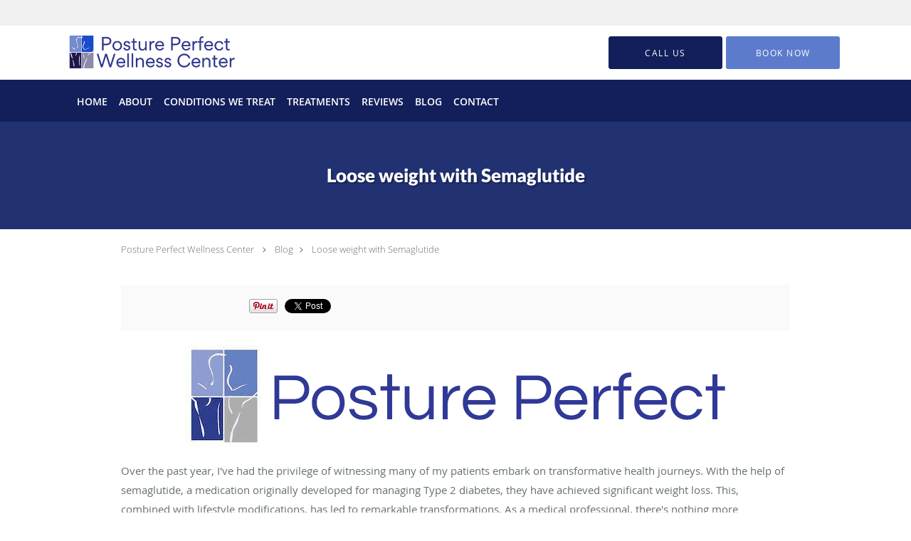

--- FILE ---
content_type: text/html; charset=UTF-8
request_url: https://www.postureperfectwellnesscenter.com/blog/loose-weight-with-semaglutide
body_size: 16549
content:
<!DOCTYPE html>
<!--[if IE 9 ]><html class="ie9" lang="en"> <![endif]-->
<!--[if (gt IE 9)|!(IE)]><!--> <html class="" lang="en"> <!--<![endif]-->
  <head>
    <meta charset="utf-8">
    <meta name="viewport" content="width=device-width, initial-scale=1.0">

    
        <meta property="og:image" content="https://sa1s3optim.patientpop.com/assets/images/provider/photos/2754879.png"/>
    
        <meta name="google-site-verification" content="USYEAM7Mfs0DPlOuG_V7VrUqCYSyvy1_EBttWzVaRpk" />
    
    
          <meta property="og:image" content="https://sa1s3optim.patientpop.com/assets/images/provider/photos/2632531.png"/>
  
            <link rel="canonical" href="https://www.postureperfectwellnesscenter.com/blog/loose-weight-with-semaglutide" />
    
    <link rel="shortcut icon" href="https://sa1s3optim.patientpop.com/assets/docs/449600.png" type="image/x-icon">
    <link rel="icon" href="https://sa1s3optim.patientpop.com/assets/docs/449600.png" type="image/x-icon">

    <title>Loose weight with Semaglutide: Posture Perfect Wellness Center: Chiropractors</title>
    <meta name="description" content="Semaglutide is a medication that was originally developed to help manage Type 2 diabetes, but it has recently been found to also assist with weight loss." />

      <link rel="stylesheet" href=https://www.postureperfectwellnesscenter.com/css/practice.atomic.application.css>

          <style>
.primary-fg{
  color:#131f5b !important;
}
.primary-bg{
  background:#131f5b !important;
}
.flex-active{
  background:#000 !important;
}
.primary-border{
  border-color:#131f5b !important;
}
.secondary-fg{
  color:#5d7bcd !important;
}
.secondary-bg{
  background:#5d7bcd !important;
}
.secondary-border{
  border-color:#5d7bcd !important;
}

section.providers-landing .provider-list-filters .chck-input + label:before,
#book-online .left ul li input[type="radio"]:checked + label:before{
  background-color: #131f5b !important;
}
section.testimonials-reviews .paginator ul li a{
  color:#1ca8dd;
}
section.testimonials-reviews .paginator ul li.active span{
  background:#1ca8dd;
  color:#fff;
}
.slider-frame ol li.active input,
section.blog-hero .row .slider-frame ol li.active input{
  background:#656F72;
}
  /* latin-ext */
  @font-face {
  font-family: 'Lato Black';
  font-display: swap;
  font-style: normal;
  font-weight: 900;
  src: local('Lato Black'), local('Lato-Black'), url(https://fonts.gstatic.com/s/lato/v13/t85RP2zhSdDjt5PhsT_SnlKPGs1ZzpMvnHX-7fPOuAc.woff2) format('woff2');
  unicode-range: U+0100-024F, U+1E00-1EFF, U+20A0-20AB, U+20AD-20CF, U+2C60-2C7F, U+A720-A7FF;
  }
  /* latin */
  @font-face {
  font-family: 'Lato Black';
  font-display: swap;
  font-style: normal;
  font-weight: 900;
  src: local('Lato Black'), local('Lato-Black'), url(https://fonts.gstatic.com/s/lato/v13/lEjOv129Q3iN1tuqWOeRBgLUuEpTyoUstqEm5AMlJo4.woff2) format('woff2');
  unicode-range: U+0000-00FF, U+0131, U+0152-0153, U+02C6, U+02DA, U+02DC, U+2000-206F, U+2074, U+20AC, U+2212, U+2215;
  }
.primary-font{
font-family: 'Lato Black', sans-serif !important;
}

  .secondary-font{
  font-family:'open_sanslight', Open Sans;
  font-display: swap;
}

  body {
  margin-top: 0;
}
  @media (min-width: 70em){
    .header-1 .dropdownContain{
      background-color: transparent !important;
    }
    .header.header.header-1 nav.nav1 ul li.drop .dropdownContain .dropOut ul li.sideNav,
    .header.header.header-1 nav.nav1 ul li.drop .dropdownContain .dropOut ul li.sideNav .sideNavContain .sideOut ul li{
      background: rgba(19, 31, 91, 1) !important;
    }
    header.header.header-1 nav.nav1 > ul > li:hover:after {
      background-color: #ffffff;
    }
  }

#book-online .right #calendar-block ul li ol li div.slots a{
  background: #131f5b;
}
#book-online .right #calendar-block ul li ol li div.slots a:hover,
#book-online .right #calendar-block ul li ol li div.slots a.checked{
  background: #131f5b;
  opacity:0.75;
}
#book-online .right #calendar-block ul li ol li.scroller{
  background: #5d7bcd;
}
#book-online .right #calendar-block ul li ol li.scroller:hover{
  background: #5d7bcd;
  opacity:0.75;
}

.a-bordercolor3 {
  
      border-color: #ffffff !important;
   
}
.a-height150px {
  
    
    height: 150px !important;
   
}
.a-borderradius10pct {
  
    
    border-radius: 10% !important;
   
}
.a-borderwidth1px {
  
    
    border-width: 1px !important;
   
}
.a-backgroundcolor3 {
  
      background-color: #ffffff !important;
   
}
.a-opacity1 {
  
    
    opacity: 1 !important;
   
}
.a-margin10px {
  
    
    margin: 10px !important;
   
}
.a-opacity2 {
  
    
    opacity: .2 !important;
   
}
.a-backgroundcolor2 {
  
      background-color: #424242 !important;
   
}
.a-width50pct {
  
    
    width: 50% !important;
   
}
.a-left0pct {
  
    
    left: 0% !important;
   
}
.a-marginleft0pct {
  
    
    margin-left: 0% !important;
   
}
.a-paddingtop5pct {
  
    
    padding-top: 5% !important;
   
}
.a-paddingright5pct {
  
    
    padding-right: 5% !important;
   
}
.a-paddingbottom5pct {
  
    
    padding-bottom: 5% !important;
   
}
.a-paddingleft5pct {
  
    
    padding-left: 5% !important;
   
}
.a-color3 {
  
      color: #ffffff !important;
   
}
.a-textaligncenter {
  
    
    text-align: center !important;
   
}
.a-fontsize37px {
  
    
    font-size: 37px !important;
   
}
.a-letterspacing0px {
  
    
    letter-spacing: 0px !important;
   
}
.a-texttransformnone {
  
    
    text-transform: none !important;
   
}
.a-textshadownone {
  
    
    text-shadow: none !important;
   
}
.a-fontsize21px {
  
    
    font-size: 21px !important;
   
}
.a-lineheight110pct {
  
    
    line-height: 110% !important;
   
}
.a-backgroundcolor1 {
  
      background-color: #5d7bcd !important;
   
}
.a-bordercolor1 {
  
      border-color: #5d7bcd !important;
   
}
.a-borderradius3px {
  
    
    border-radius: 3px !important;
   
}
.a-width164px {
  
    
    width: 164px !important;
   
}
.a-height46px {
  
    
    height: 46px !important;
   
}
.a-fontsize12px {
  
    
    font-size: 12px !important;
   
}
.a-margin4px {
  
    
    margin: 4px !important;
   
}
.a-texttransformuppercase {
  
    
    text-transform: uppercase !important;
   
}
.a-backgroundcolor0 {
  
      background-color: #131f5b !important;
   
}
.a-bordercolor0 {
  
      border-color: #131f5b !important;
   
}
.a-bordertopwidth0px {
  
    
    border-top-width: 0px !important;
   
}
.a-borderbottomwidth0px {
  
    
    border-bottom-width: 0px !important;
   
}
.a-borderradius0px {
  
    
    border-radius: 0px !important;
   
}
.a-maxwidth940px {
  
    
    max-width: 940px !important;
   
}
.a-paddingtop60px {
  
    
    padding-top: 60px !important;
   
}
.a-paddingbottom60px {
  
    
    padding-bottom: 60px !important;
   
}
.a-fontsize26px {
  
    
    font-size: 26px !important;
   
}
.a-fontsize22px {
  
    
    font-size: 22px !important;
   
}
.a-color2 {
  
      color: #424242 !important;
   
}
.a-maxwidth1120px {
  
    
    max-width: 1120px !important;
   
}
.a-height56px {
  
    
    height: 56px !important;
   
}
.a-marginleft10px {
  
    
    margin-left: 10px !important;
   
}
.a-margintopmarginbottom10px {
  
      margin-top: 10px !important;
    margin-bottom: 10px !important;
   
}
.a-bordercolor4 {
  
      border-color: transparent !important;
   
}
.a-0 {
  
    
    : 2 !important;
   
}
.a-backgroundcolor4 {
  
      background-color: transparent !important;
   
}
.a-color0 {
  
      color: #131f5b !important;
   
}
.a-fontsize30px {
  
    
    font-size: 30px !important;
   
}
.a-borderradius50pct {
  
    
    border-radius: 50% !important;
   
}
.a-height14px {
  
    
    height: 14px !important;
   
}
.a-marginright18px {
  
    
    margin-right: 18px !important;
   
}
.a-width14px {
  
    
    width: 14px !important;
   
}
.a-minheight85vh {
  
    
    min-height: 85vh !important;
   
}
.a-opacity01 {
  
    
    opacity: 0.1 !important;
   
}
.a-width100pct {
  
    
    width: 100% !important;
   
}
.a-fontsize35px {
  
    
    font-size: 35px !important;
   
}
.a-textshadow2px2px2pxrgba00003 {
  
    
    text-shadow: 2px 2px 2px rgba(0, 0, 0, 0.3) !important;
   
}
.a-opacity02 {
  
    
    opacity: 0.2 !important;
   
}

  footer {background: #131f5b !important ;}
section.meet.pinstripe .meet-frame img { object-fit: contain; height: auto; width: 100%; max-width: 460px; }

.ATOMIC section.hero .slide.slide-1 .hero-content .hero-content-inner p { 
background-color: #121f5c;
padding: 3rem !important;
max-width: 1000px;
}

span.mm-phone-number {position: relative; visibility: hidden;}
span.mm-phone-number:after {content: "Call Us"; position: absolute; visibility: visible; left: 0; right: 0;}

.web-to-text-iframe {
  background: transparent;
  border: none;
  bottom: 0;
  height: 0;
  position: fixed;
  right: 0;
  width: 0;
  /* To not to overlap modals */
  z-index: 1039;
}
.skip-main-content {
  position: absolute;
  width: 1px;
  height: 1px;
  margin: -1px;
  padding: 0;
  overflow: hidden;
  clip: rect(0, 0, 0, 0);
  white-space: nowrap;
  border: 0;
}
.skip-main-content:focus { 
  position: inherit;
  width: auto;
  height: auto;
  margin: 0;
  overflow: visible;
  clip: auto;
  white-space: normal;
  padding: 6px;
  font-size: 13px !important;
}
</style>
    
      <link href="https://www.postureperfectwellnesscenter.com/css/practice.blog.css?v=633" rel="stylesheet" type="text/css">

    <style>
          </style>
    <!--[if lt IE 9]>
      <script src="https://oss.maxcdn.com/libs/html5shiv/3.7.0/html5shiv.js"></script>
      <script src="https://oss.maxcdn.com/libs/respond.js/1.4.2/respond.min.js"></script>
      <script type="text/javascript" src="https://sa1co.patientpop.com/assets/old-browser-warning.js"></script>
    <![endif]-->
  </head>
    <body class="ATOMIC eyebrow">
              

          <!-- Google Tag Manager -->
      <noscript><iframe src="//www.googletagmanager.com/ns.html?id=GTM-W7V56MP"
      height="0" width="0" style="display:none;visibility:hidden"></iframe></noscript>
      <script>(function(w,d,s,l,i){w[l]=w[l]||[];w[l].push({'gtm.start':
      new Date().getTime(),event:'gtm.js'});var f=d.getElementsByTagName(s)[0],
      j=d.createElement(s),dl=l!='dataLayer'?'&l='+l:'';j.async=true;j.defer=true;j.src=
      '//www.googletagmanager.com/gtm.js?id='+i+dl;f.parentNode.insertBefore(j,f);
      })(window,document,'script','dataLayer','GTM-W7V56MP');</script>
      <!-- End Google Tag Manager -->
    
                <section class="eyebrow language-bar">
  <div class="inner">
    <div id="google_translate_element">
      <script type="text/javascript">
        function googleTranslateElementInit() {
          new google.translate.TranslateElement({pageLanguage: 'en', includedLanguages: 'en,es'}, 'google_translate_element');
        }
        var googleTranslateScript = document.createElement('script');
        googleTranslateScript.type = 'text/javascript';
        googleTranslateScript.async = true;
        googleTranslateScript.defer = true;
        googleTranslateScript.src = '//translate.google.com/translate_a/element.js?cb=googleTranslateElementInit';
        ( document.getElementsByTagName('head')[0] || document.getElementsByTagName('body')[0] ).appendChild(googleTranslateScript);
      </script>
    </div>
  </div>
</section>
                <header class="header header-1  ">
  <a class="skip-main-content" href="#main-content">Skip to main content</a>
  <div class="wrap a-backgroundcolor3">
    <div class="nav-header a-maxwidth1120px">

      <div class="cta fill-2">
                                          <a href="tel:9725258715" class="header-cta cta-call-us a-backgroundcolor0 a-color3 a-bordercolor0">
              <span class="mm-phone-number">972-525-8715</span>
            </a>
                  
        
                  <a href="/contents/schedule-an-appointment" class="header-custom-cta a-backgroundcolor1 a-color3 a-bordercolor4" ><span>Book Now</span></a>
              </div>

      <div class="brand">
                  <a href="/" class="logo" aria-label="Link to home page">
                          <img
                class="a-height56px a-margintopmarginbottom10px a-marginleft10px"
                src="https://sa1s3optim.patientpop.com/assets/images/provider/photos/2754856.png" alt="Practice logo">
                      </a>
        
        <button class="nav-toggle" data-target="nav-list" aria-label="Expand navigation menu"  aria-expanded="false">
          <span class="a-backgroundcolor0"></span>
          <span class="a-backgroundcolor0"></span>
          <span class="a-backgroundcolor0"></span>
        </button>

      </div>

    </div>

  </div>

  <nav class="nav1 a-backgroundcolor0 toggle-menu" style="display: none;">
    <ul class="nav-list nav-hb a-bordercolor4 a-maxwidth1120px">
      <li class="a-backgroundcolor0">
        <a id="home" href="/" class="clickable" target="_self">
          <span class=" a-color3">Home</span>
        </a>
      </li>
                  <li class="drop">
        <a id="about" href="/about"  class="clickable" target="_self">
          <span class=" a-color3">About</span>
        </a>
        <i tabindex="0" aria-label="Collapse submenu" role="button" id="drop-minus-116266" class="fa fa-minus a-color3" data-partner="#drop-plus-116266" data-drop=".dropdownContain"></i>
        <i tabindex="0" aria-label="Expand submenu" role="button" id="drop-plus-116266" class="fa fa-plus active a-color3" data-partner="#drop-minus-116266" data-drop=".dropdownContain"></i>
        <div class="dropdownContain a-backgroundcolor0" style="display: none">
          <div class="dropOut">
            <ul>
                                                                              <li class="sideNav a-backgroundcolor0">
                    <a href="/provider" class=" child-link clickable" id="About_Providers" target="_self">
                      <span class=" a-color3">Providers</span>
                    </a>
                  </li>
                                                        </ul>
          </div>
        </div>
      </li>
                  <li class="a-backgroundcolor0">
        <a id="services" href="/services" class="clickable" target="_self">
          <span class=" a-color3">Conditions We Treat</span>
        </a>
      </li>
                  <li class="a-backgroundcolor0">
        <a id="treatments" href="/contents/treatments" class="clickable" target="">
          <span class=" a-color3">Treatments</span>
        </a>
      </li>
                  <li class="a-backgroundcolor0">
        <a id="testimonials" href="/testimonials" class="clickable" target="_self">
          <span class=" a-color3">Reviews</span>
        </a>
      </li>
                  <li class="a-backgroundcolor0">
        <a id="blog" href="/blog" class="clickable" target="_self">
          <span class=" a-color3">Blog</span>
        </a>
      </li>
                  <li class="drop">
        <a id="contact" href="/contactus"  class="clickable" target="_self">
          <span class=" a-color3">Contact</span>
        </a>
        <i tabindex="0" aria-label="Collapse submenu" role="button" id="drop-minus-116268" class="fa fa-minus a-color3" data-partner="#drop-plus-116268" data-drop=".dropdownContain"></i>
        <i tabindex="0" aria-label="Expand submenu" role="button" id="drop-plus-116268" class="fa fa-plus active a-color3" data-partner="#drop-minus-116268" data-drop=".dropdownContain"></i>
        <div class="dropdownContain a-backgroundcolor0" style="display: none">
          <div class="dropOut">
            <ul>
                                                                              <li class="sideNav a-backgroundcolor0">
                    <a href="location/tx/dallas" class=" child-link clickable" id="Contact_Dallas" target="_blank">
                      <span class=" a-color3">Dallas</span>
                    </a>
                  </li>
                                                                                <li class="sideNav a-backgroundcolor0">
                    <a href="/location/tx/mckinney" class=" child-link clickable" id="Contact_McKinney" target="_blank">
                      <span class=" a-color3">McKinney</span>
                    </a>
                  </li>
                                                        </ul>
          </div>
        </div>
      </li>
          </ul>
  </nav>

</header>


                                      <main id="main-content">
                                                              <section class="herosub herosub-1 a-backgroundcolor0">
    <div class="hero " >
    <div id="hero-cloak" 
         class="cloak a-backgroundcolor1
                a-opacity02"></div>
    <div id="hero-titles" 
         class="hero-titles a-maxwidth940px
                a-paddingtop60px
                a-paddingbottom60px">
      <div id="hero-titles-inner" class="hero-titles-inner">
        <h1 class="main-text 
                    primary-font                              text-shadow                    a-fontsize26px
                   a-textaligncenter
                   a-color3"
            id="sub-primary-title">Loose weight with Semaglutide</h1>
              </div>
    </div>
  </div>
</section>
                                          <section class="blog-crumb post">
  <div class="row">
    <div class="breadcrumb">
        <a href="https://www.postureperfectwellnesscenter.com">Posture Perfect Wellness Center</a> <i class="fa fa-angle-right"></i>
      <a href="https://www.postureperfectwellnesscenter.com/blog">Blog</a><i class="fa fa-angle-right"></i>
      <a href="https://www.postureperfectwellnesscenter.com/blog/loose-weight-with-semaglutide">Loose weight with Semaglutide</a>
    </div>
  </div>
</section>

<section class="blog-social">
  <div class="row">
    <ul class="social-share">
      <li><iframe title="Facebook social button" src="//www.facebook.com/plugins/like.php?href=https%3A%2F%2Fwww.postureperfectwellnesscenter.com%2Fblog%2Floose-weight-with-semaglutide&width=140&layout=button_count&action=like&show_faces=false&share=true&height=21&appId=" scrolling="no" frameborder="0" style="border:none; overflow:hidden; width:140px; height:21px;" allowTransparency="true"></iframe></li>
      <li><a href="//www.pinterest.com/pin/create/button/?url=https%3A%2F%2Fwww.postureperfectwellnesscenter.com%2Fblog%2Floose-weight-with-semaglutide&description=Posture+Perfect+Wellness+Center+Blog%3A+Loose+weight+with+Semaglutide" data-pin-do="buttonPin" data-pin-config="beside"><img src="//assets.pinterest.com/images/pidgets/pinit_fg_en_rect_gray_20.png" alt="Pin to Pinterest board"/></a></li>
      <li>
        <a href="https://twitter.com/share" class="twitter-share-button" data-url="https://www.postureperfectwellnesscenter.com/blog/loose-weight-with-semaglutide">Tweet</a>
        <script>!function(d,s,id){var js,fjs=d.getElementsByTagName(s)[0],p=/^http:/.test(d.location)?'http':'https';if(!d.getElementById(id)){js=d.createElement(s);js.id=id;js.src=p+'://platform.twitter.com/widgets.js';fjs.parentNode.insertBefore(js,fjs);}}(document, 'script', 'twitter-wjs');</script>
      </li>
    </ul>
  </div>
</section>

<section class="blog-post">
      <div class="blog-img">
      <img src="https://sa1s3optim.patientpop.com/assets/images/provider/photos/2632531.png" alt="ppwc"/>
    </div>
    <p>Over the past year, I've had the privilege of witnessing many of my patients embark on transformative health journeys. With the help of semaglutide, a medication originally developed for managing Type 2 diabetes, they have achieved significant weight loss. This, combined with lifestyle modifications, has led to remarkable transformations. As a medical professional, there's nothing more rewarding than seeing my patients reclaim their health and well-being, and I'm incredibly proud of their achievements. Here's to their continued success!</p>
<div class="xdj266r x11i5rnm xat24cr x1mh8g0r x1vvkbs">
<div dir="auto">Semaglutide is a medication that was originally developed to help manage Type 2 diabetes, but it has recently been found to also assist with weight loss. It belongs to a class of drugs known as glucagon-like peptide-1 (GLP-1) receptor agonists.</div>
</div>
<div class="x11i5rnm xat24cr x1mh8g0r x1vvkbs xtlvy1s">
<div dir="auto">The way&nbsp;semaglutide works is quite interesting. It mimics a naturally occurring hormone in your body called GLP-1. This hormone plays several roles, but two of the most important ones for weight management are:</div>
</div>
<div class="x11i5rnm xat24cr x1mh8g0r x1vvkbs xtlvy1s">
<div dir="auto">It slows down the speed at which your stomach empties after eating. This means you feel full for longer after a meal, reducing the desire to eat more.</div>
<div dir="auto">It has a direct effect on the brain, particularly on areas that control your appetite. By acting on these areas, semaglutide can help you feel less hungry.</div>
<div dir="auto">In combination with a balanced diet and regular exercise, semaglutide can help you reduce your caloric intake and lose weight. It's important to remember that semaglutide is a part of a complete program for weight loss that should also include diet, exercise, and possibly other medications.</div>
</div>
      <div class="blog-author">
      <span class="author-tag">Author</span>
        <div class="author-img-container">
                  <span class="author-name">Yaron Lohr, DC </span>
          <span class="author-description">Clinic Director</span>
        </div>
    </div>
  </section>

<section class="blog-listings ">
  <div about="0" typeof='{"type":"MODULE", "secondary_type": "BLOG", "type_id": null, "fieldname": "you-might-also-enjoy"}'>
    <h2 class="recommendation-heading" property='fieldtext'>You Might Also Enjoy...</h2>
  </div>
  <div class="row" id="blog-listings">
          <article class="show">
        <div>
          <a href="https://www.postureperfectwellnesscenter.com/blog/your-health-matters-why-immediate-examination-after-a-car-accident-or-slip-and-fall-is-crucial" aria-label="Link to full blog Your Health Matters: Why Immediate Examination After a Car Accident or Slip and Fall is Crucial">
                          <div class="img-wrapper" data-bg="https://sa1s3optim.patientpop.com/assets/images/provider/photos/2736368.png">
                <img src="https://sa1s3optim.patientpop.com/assets/images/provider/photos/2736368.png" alt="ppwc">
              </div>
                        <h3 class="img-title primary-fg">Your Health Matters: Why Immediate Examination After a Car Accident or Slip and Fall is Crucial</h3>
          </a>
          <div class="img-description">Your Health Matters: Why Immediate Examination After a Car Accident or Slip and Fall is Crucial</div>
        </div>
      </article>
          <article class="show">
        <div>
          <a href="https://www.postureperfectwellnesscenter.com/blog/why-good-posture-matters-for-your-childs-development-insights-from-posture-perfect-wellness-center" aria-label="Link to full blog Why Good Posture Matters for Your Child's Development: Insights from Posture Perfect Wellness Center">
                          <div class="img-wrapper" data-bg="https://sa1s3optim.patientpop.com/assets/images/provider/photos/2736363.png">
                <img src="https://sa1s3optim.patientpop.com/assets/images/provider/photos/2736363.png" alt="ppwc">
              </div>
                        <h3 class="img-title primary-fg">Why Good Posture Matters for Your Child's Development: Insights from Posture Perfect Wellness Center</h3>
          </a>
          <div class="img-description">Why Good Posture Matters for Your Child's Development: Insights from Posture Perfect Wellness Center</div>
        </div>
      </article>
          <article class="show">
        <div>
          <a href="https://www.postureperfectwellnesscenter.com/blog/effective-neck-pain-relief-at-posture-perfect-wellness-center" aria-label="Link to full blog Effective Neck Pain Relief at Posture Perfect Wellness Center">
                          <div class="img-wrapper" data-bg="https://sa1s3optim.patientpop.com/assets/images/provider/photos/2729383.png">
                <img src="https://sa1s3optim.patientpop.com/assets/images/provider/photos/2729383.png" alt="ppwc">
              </div>
                        <h3 class="img-title primary-fg">Effective Neck Pain Relief at Posture Perfect Wellness Center</h3>
          </a>
          <div class="img-description">Effective Neck Pain Relief at Posture Perfect Wellness Center</div>
        </div>
      </article>
          <article class="show">
        <div>
          <a href="https://www.postureperfectwellnesscenter.com/blog/chiropractor-in-mckinney-north-dallas-personalized-care-that-fixes-the-cause-not-just-the-pain" aria-label="Link to full blog Chiropractor in McKinney & North Dallas: Personalized Care That Fixes the Cause — Not Just the Pain">
                          <div class="img-wrapper" data-bg="https://sa1s3optim.patientpop.com/assets/images/provider/photos/2818040.png">
                <img src="https://sa1s3optim.patientpop.com/assets/images/provider/photos/2818040.png" alt="chiropractor in north Dallas">
              </div>
                        <h3 class="img-title primary-fg">Chiropractor in McKinney & North Dallas: Personalized Care That Fixes the Cause — Not Just the Pain</h3>
          </a>
          <div class="img-description">Chiropractor in McKinney & North Dallas: Personalized Care That Fixes the Cause — Not Just the Pain</div>
        </div>
      </article>
          <article class="show">
        <div>
          <a href="https://www.postureperfectwellnesscenter.com/blog/posture-back-pain-in-mckinney-chiropractor-near-you" aria-label="Link to full blog Fix back pain at the root. McKinney’s posture-first chiropractic care with decompression, rehab, and active recovery. Book your evaluation.">
                          <div class="img-wrapper" data-bg="https://sa1s3optim.patientpop.com/assets/images/provider/photos/2816992.png">
                <img src="https://sa1s3optim.patientpop.com/assets/images/provider/photos/2816992.png" alt="ppwc">
              </div>
                        <h3 class="img-title primary-fg">Posture & Back Pain in McKinney | Chiropractor Near You</h3>
          </a>
          <div class="img-description">Fix back pain at the root. McKinney’s posture-first chiropractic care with decompression, rehab, and active recovery. Book your evaluation.</div>
        </div>
      </article>
          <article class="show">
        <div>
          <a href="https://www.postureperfectwellnesscenter.com/blog/spinal-health-nutrition-anti-inflammatory-foods-for-back-pain" aria-label="Link to full blog Discover how diet influences spinal health, which foods reduce inflammation, and what triggers back pain — with tips from Posture Perfect in Dallas/McKinney.">
                          <div class="img-wrapper" data-bg="https://sa1s3optim.patientpop.com/assets/images/provider/photos/2816986.png">
                <img src="https://sa1s3optim.patientpop.com/assets/images/provider/photos/2816986.png" alt="ppwc">
              </div>
                        <h3 class="img-title primary-fg">Spinal Health Nutrition | Anti-Inflammatory Foods for Back Pain</h3>
          </a>
          <div class="img-description">Discover how diet influences spinal health, which foods reduce inflammation, and what triggers back pain — with tips from Posture Perfect in Dallas/McKinney.</div>
        </div>
      </article>
      </div>
</section>
                                                                                    </main>
                                    <footer>
  <div class="row">
    <div class="span12">
      <ul>
        <li>
                                    <div class="copy"><p>&copy; Copyright 2025 <a style="color:inherit;" href="https://www.tebra.com/marketing/practice-websites/">Tebra Inc</a>.</p></div>
                              </li>
        <li>
          <a href="https://www.postureperfectwellnesscenter.com/your-privacy" rel="nofollow" >Privacy Policy</a>
        </li>
        <li>
          <a href="https://www.postureperfectwellnesscenter.com/our-terms" rel="nofollow" >Terms &amp; Conditions</a>
        </li>
                  <li><a href="https://www.postureperfectwellnesscenter.com/accessibility-statement" rel="nofollow" id="footer-link-accessibility-notice">Accessibility Notice</a></li>
          <li><a href="https://www.postureperfectwellnesscenter.com/contactus">Contact Us</a></li>
      </ul>
    </div>

                  <div class="span12">
          <div class="nap">
            <div class="fn org"> Posture Perfect Wellness Center, Dallas, TX</div>
            Phone (appointments): <span class="tel mm-phone-number" content="9725258715">972-525-8715</span>
                          <span class="divider">|</span>
              Phone (general inquiries): 9727920204
                        <div class="adr">
              Address: <span class="street-address">15110 North Dallas Pkwy, Suite 102, </span>
              <span class="locality">Dallas</span>, <span class="region">TX</span> <span>75248</span>
            </div>
          </div>
        </div>
                        <div class="span12">
          <div class="nap">
            <div class="fn org"> Posture Perfect Wellness Center, McKinney, TX</div>
            Phone (appointments): <span class="tel mm-phone-number" content="9727920204">972-792-0204</span>
                          <span class="divider">|</span>
              Phone (general inquiries): 9727920204
                        <div class="adr">
              Address: <span class="street-address">1505 Harroun St, Ste F, </span>
              <span class="locality">McKinney</span>, <span class="region">TX</span> <span>75069</span>
            </div>
          </div>
        </div>
              <div class="span12">
      <section class="aggregate-ratings">
  <ul role="presentation">
    <li role="presentation">
      <div class="average">
        4.94<sup><span>/</span>5</sup>
      </div>
    </li>
    <li role="presentation">
      <div class="star-rating">
        <div class="top" style="width:98.80%">
          <div class="hidden-aggregate-rating">4.94/5 Star Rating</div>
          <i title="Star Rating" role="img" class="fa fa-star"></i><i title="Star Rating" role="img" class="fa fa-star"></i><i title="Star Rating" role="img" class="fa fa-star"></i><i title="Star Rating" role="img" class="fa fa-star"></i><i title="Star Rating" role="img" class="fa fa-star"></i>
        </div>
        <div class="bottom">
          <i title="Star Rating" role="img" class="fa fa-star"></i><i title="Star Rating" role="img" class="fa fa-star"></i><i title="Star Rating" role="img" class="fa fa-star"></i><i title="Star Rating" role="img" class="fa fa-star"></i><i title="Star Rating" role="img" class="fa fa-star"></i>
        </div>
      </div>
      <div class="total-aggregate-reviews">(49  reviews) </div>
    </li>
  </ul>
</section>
    </div>
      
      <div class="span12 powered-by"><p>Medical website powered by <a style="color:inherit;" href="https://www.tebra.com/marketing/practice-websites/">Tebra</a></p></div>
      </div>
</footer>
                                <script type="application/ld+json">
    {"@context":"http:\/\/schema.org","@id":"https:\/\/www.postureperfectwellnesscenter.com\/9456e907f4551a9a61cca9b2afb6b40cc9d1533b","url":"https:\/\/www.postureperfectwellnesscenter.com","brand":{"name":["Posture Perfect Wellness Center"]},"name":["Yaron Lohr, DC, CFSA","Sharan Kaur, DC","Adeel Haq, MD","Dr. Andrew Kuhn","Venka Sethuraman, MD"],"image":"","sameAs":[],"potentialAction":{"@type":"ReserveAction","target":{"@type":"EntryPoint","urlTemplate":"https:\/\/www.postureperfectwellnesscenter.com\/schedule?utm_medium=markup","inLanguage":"en-US","actionPlatform":["http:\/\/schema.org\/DesktopWebPlatform","http:\/\/schema.org\/IOSPlatform","http:\/\/schema.org\/AndroidPlatform"]},"result":{"@type":"Reservation","name":"Request Appointment"}},"@type":"Organization","subOrganization":[{"@type":"MedicalBusiness","brand":{"name":["Posture Perfect Wellness Center"]},"name":["Sharan Kaur, DC","Adeel Haq, MD","Dr. Andrew Kuhn","Venka Sethuraman, MD","Yaron Lohr, DC, CFSA"],"image":"","url":"https:\/\/www.postureperfectwellnesscenter.com\/location\/tx\/dallas","telephone":"+1 972-525-8715","contactPoint":[{"@type":"ContactPoint","telephone":"+1 972-525-8715","contactType":"reservations"},{"@type":"ContactPoint","telephone":"+1 972-792-0204","contactType":"customer service"}],"address":{"@type":"PostalAddress","streetAddress":"15110 North Dallas Pkwy Suite 102","addressLocality":"Dallas","addressRegion":"TX","postalCode":"75248","addressCountry":"USA"}},{"@type":"MedicalBusiness","brand":{"name":["Posture Perfect Wellness Center"]},"name":["Sharan Kaur, DC","Adeel Haq, MD","Dr. Andrew Kuhn","Venka Sethuraman, MD","Yaron Lohr, DC, CFSA"],"image":"","url":"https:\/\/www.postureperfectwellnesscenter.com\/location\/tx\/mckinney","contactPoint":[{"@type":"ContactPoint","telephone":"+1 972-792-0204","contactType":"customer service"}],"address":{"@type":"PostalAddress","streetAddress":"1505 Harroun St Ste F","addressLocality":"McKinney","addressRegion":"TX","postalCode":"75069","addressCountry":"USA"}}]}
</script>
      
    <div class="yt-player">
      <div class="inner">
        <button type="button" class="close-yt-player" aria-label="Close video">&times;</button>
        <iframe title="Video container" aria-label="Video container" width="680" height="377" src="" allowFullScreen mozallowfullscreen webkitAllowFullScreen></iframe>
      </div>
    </div>

    <script>
      var recaptcha_public_key = '6Lf-Vs4qAAAAANLS4SUm8FQ4bNRnHyhfes-bsXz2';
    </script>

         <script type="text/javascript" src="https://www.postureperfectwellnesscenter.com/js/practice.application.js" async defer></script>
     
     
    <script>
      window.onload = function () {
          $('.nav-toggle').click(function(){
  var navClass = $(this).attr('class');
  $(this).toggleClass('expanded');
  if (!navClass.includes('expanded')) {
    $(this).attr('aria-label', 'Collapse navigation menu');
    $(this).attr('aria-expanded', 'true');
    $('.wrap').attr('aria-hidden', 'true');
    $('.toggle-menu').css({ display: 'block' });
  } else {
    $('.wrap').attr('aria-hidden', 'false');
    $(this).attr('aria-label', 'Expand navigation menu');
    $(this).attr('aria-expanded', 'false');
    $('.toggle-menu').css({ display: 'none' });
  }
  
  var nav = '.' + $(this).data('target');
  if($('header').hasClass('sticky')) {
    $('body').toggleClass('nav-expanded');
  }
  $(nav).slideToggle('fast');
});

$('.nav-slider').click(function(){
  $(this).toggleClass('expanded');
  $('body').toggleClass('nav-open');
  var nav = '.' + $(this).data('target');
  $(nav).toggleClass('expanded');
});
$('.header-backdrop').click(function(){
  $('.nav-slider').click();
});


        
        // JS Hero 2

//console.warn('TODO: Move $.animateTransform to main library');
(function($){
  $.fn.animateTransform = function(/* [start,] end [, duration] [, callback] */){
    var start = null, end = null, duration = 400, callback = function(){};
    for(var i=0; i<arguments.length; i++){
      if(typeof(arguments[i]) == 'string'){
        if(!start) start = arguments[i];
        else end = arguments[i];
      } else if(typeof(arguments[i]) == 'number'){
        duration = arguments[i];
      } else if(typeof(arguments[i]) == 'function'){
        callback = arguments[i];
      }
    }
    if(start && !end){
      end = start;
      start = null;
    }
    if(!end) return;
    if(start){
      this.css("transform", start);
    }
    if(duration < 16) duration = 16;
    var transitionB4 = this.css('transition');
    this.css('transition', 'transform ' + duration + 'ms');
    this.css('transform', end);
    var $el = this;
    setTimeout(function(){
      $el.css('transition', transitionB4 || '');
      $el.css('transform', end);
      callback();
    }, duration);
  };
})(jQuery);

(function($){
  $.fn.swipeHandler = function(options) {
    var $container = this;
    var swipeThreshold = options.swipeThreshold || null;
    var onSwipeLeft = options.onSwipeLeft || null;
    var onSwipeRight = options.onSwipeRight || null;
    $container.on('touchstart', function(event) {
      var previousSwipeX = event.originalEvent.touches[0].clientX;
      $container.on('touchend', removeSwipeListeners);
      $container.on('touchcancel', removeSwipeListeners);
      $container.on('touchmove', function(event) {
        currentSwipeX = event.originalEvent.touches[0].clientX;
        if(currentSwipeX-swipeThreshold > previousSwipeX){
          removeSwipeListeners();
          if ( onSwipeRight ){
            event.preventDefault();
            onSwipeRight(event);
          }
        }else if(currentSwipeX+swipeThreshold < previousSwipeX){
          removeSwipeListeners();
          if ( onSwipeLeft ){
            event.preventDefault();
            onSwipeLeft(event);
          }
        }
        previousSwipeX = currentSwipeX;
      });
    });
    function removeSwipeListeners() {
      $container.off('touchmove');
      $container.off('touchend');
      $container.off('touchcancel');
    }
  };
})(jQuery);


//console.warn('TODO: Move $.smartresize to main library');
(function($,sr){
  // debouncing function from John Hann
  // http://unscriptable.com/index.php/2009/03/20/debouncing-javascript-methods/
  var debounce = function (func, threshold, execAsap) {
      var timeout;
      return function debounced () {
          var obj = this, args = arguments;
          function delayed () {
              if (!execAsap)
                  func.apply(obj, args);
              timeout = null;
          };
          if (timeout)
              clearTimeout(timeout);
          else if (execAsap)
              func.apply(obj, args);
          timeout = setTimeout(delayed, threshold || 100);
      };
  }
  // smartresize 
  jQuery.fn[sr] = function(fn){  return fn ? this.bind('resize', debounce(fn)) : this.trigger(sr); };
})(jQuery,'smartresize');


(function($){
  $.fn.heroCarousel = function( options ){

    var settings = $.extend({
      transitionType: 'fade-over',
      transitionSpeedFactor: 1,
      transitionDelay: 4000,
    }, options);

    var $container    = $(this);
    var $list         = $(this).find('ul.carousel-items').eq(0);
    var $slides       = $list.find('li.carousel-item');
    var $navBar       = $container.find('ol.carousel-nav');
    var $leftBtn      = $(this).find('i.carousel-left-btn');
    var $rightBtn     = $(this).find('i.carousel-right-btn');
    var totalSlides   = $slides.length;
    var sliding       = false;
    var currentSlide  = settings.openingSlideIndex > -1 ? settings.openingSlideIndex : 0;
    var traverse      = null;
    var defaultColorClass = 'a-'+$navBar.data('default-color-class');
    var activeColorClass  = 'a-'+$navBar.data('active-color-class');
      
    function slide(isRewinding) {
      if(!sliding){
        $container.find('iframe[src*="www.youtube.com/embed/"]').each(function(i) {
          this.contentWindow.postMessage( JSON.stringify({ event:'command', func: 'pauseVideo', args:'' }), '*');
        });
        $container.find('ol li.bullet')
          .removeClass('active')
          .removeClass(activeColorClass)
          .addClass(defaultColorClass);
        $container.find('ol li.bullet').eq(currentSlide)
          .addClass('active')
          .removeClass(defaultColorClass)
          .addClass(activeColorClass);
        sliding = true;
        setCurrentBgUrl( $( $container.find('li.carousel-item').eq(currentSlide) ) );
        switch(settings.transitionType) {
          case 'slide': doTransitionSlide(false, isRewinding); break;
          case 'slide-over': doTransitionSlide(true, isRewinding); break;
          case 'slide-reveal': doTransitionSlideReveal(false, isRewinding); break;
          case 'slide-over-reveal':
          case 'slide-reveal-over': doTransitionSlideReveal(true, isRewinding); break;
          case 'fade-reveal': doTransitionFadeReveal(); break;
          case 'fade-over': doTransitionFadeOver(); break;
          case 'fade' : 
          default: doTransitionFade(); break;
        }
      }
    }

    function setCurrentBgUrl($el) {
      var bgUrl = $el.css('background-image');
      bgUrl = bgUrl.replace('url(','').replace(')','').replace(/\"/gi, '');
      var dataSrc = $el.data('src');
      if ( dataSrc != bgUrl ) {
        $el.css( 'background-image', 'url("'+dataSrc+'")');
      }
    }

    function doTransitionFade() {
      var speed = 500 * settings.transitionSpeedFactor;
      $slides.removeClass('active')
      $slides.eq(currentSlide).addClass('active')  
      $list.animate({
        opacity : 0
      }, speed,function(){
        $slides.hide();
        $slides.eq(currentSlide).show();    
        $list.animate({opacity : 1}, speed, function(){
          $container.find('li.carousel-item').eq(currentSlide).find('.overlay').slideDown();
          afterTransition();
        });
      });
    }
    
    function doTransitionFadeOver() {
      var speed = 500 * settings.transitionSpeedFactor;
      $slides.removeClass('active');
      $slides.eq(currentSlide).addClass('active');
      $slides.css('zIndex', 1);
      $slides.eq(currentSlide).css({'z-index': 2, opacity: 0}).show().animate({opacity: 1}, speed, function(){
        $slides.not('.active').hide();
        afterTransition();
      });
    }

    function doTransitionSlideReveal(isOver, isRewinding) {
      var slideSpeed = window.innerWidth / 2.5 * settings.transitionSpeedFactor; // adjust speed per size screen
      if ( !isOver ) {
        $list.find('li.carousel-item.active').animateTransform('translate('+(isRewinding?100:-100)+'%)', slideSpeed);
      }
      var speed = 500 * settings.transitionSpeedFactor;
      $slides.removeClass('active');
      $slides.eq(currentSlide).addClass('active');
      $slides.css('zIndex', 1);
      var $new = $slides.eq(currentSlide);
      $new.find('.reveal-element').each(function(index){ $(this).data('opacity', $(this).css('opacity')).css('cssText', 'transition:none; opacity:0 !important;'); });
      $new.css({ zIndex: 2, opacity: 1, transform: 'translate('+(isRewinding?-100:100)+'%)'}).show().animateTransform('translate(0%)', slideSpeed, function(){
        $new.find('.reveal-element').each(function(index){ 
          $(this).css('cssText', 'transition:opacity '+speed+'ms linear '+(index*speed*.7)+'ms; opacity:'+$(this).data('opacity')+' !important;'); 
        });
        var $old = $slides.not('.active');
        $old.hide();
        afterTransition();
      });
    }
    
    function doTransitionFadeReveal() {
      var speed = 500 * settings.transitionSpeedFactor;
      $slides.removeClass('active');
      $slides.eq(currentSlide).addClass('active');
      $slides.css('zIndex', 1);
      var $new = $slides.eq(currentSlide);
      $new.find('.reveal-element').each(function(index){ $(this).data('opacity', $(this).css('opacity')).css('cssText', 'transition:none; opacity:0 !important;'); });
      $new.css({ zIndex: 2, opacity: 0}).show().animate({opacity: 1}, speed, function(){
        $new.find('.reveal-element').each(function(index){ 
          $(this).css('cssText', 'transition:opacity '+speed+'ms linear '+(index*speed*.7)+'ms; opacity:'+$(this).data('opacity')+' !important;'); 
        });
        var $old = $slides.not('.active');
        $old.hide();
        afterTransition();
      });
    }

    function doTransitionSlide(isOver, isRewinding) {
      var speed = window.innerWidth / 2.5 * settings.transitionSpeedFactor; // adjust speed per size screen
      $slides.css('zIndex', 1);
      if ( !isOver ) {
        $list.find('li.carousel-item.active').animateTransform('translate('+(isRewinding?100:-100)+'%)', speed);
      }
      $slides.removeClass('active');
      $slides.eq(currentSlide).addClass('active');
      $slides.eq(currentSlide).css({ zIndex: 2, opacity: 1, transform: 'translate('+(isRewinding?-100:100)+'%)'}).show().animateTransform('translate(0%)', speed, function(){
        $slides.not('.active').hide();
        afterTransition();
      });
    }

    function afterTransition () {
      sliding = false;
      if($container.find('li.carousel-item').eq(currentSlide).find('iframe').length > 0){
        window.clearInterval(traverse);
      }
    }

    function slideNext() {
      if(!sliding){
        currentSlide = ++currentSlide % totalSlides;
        slide(false);
      }
    }

    function slidePrevious() {
      if(!sliding){
        currentSlide = (--currentSlide+totalSlides) % totalSlides;
        slide(true);
      }
    }

    function handleResize(){
      var height = 0;
      $slides.each(function(){
        height = Math.max(height, $(this).height())
      })
      $container.outerHeight(height);
      $slides.each(function() {
        $(this).outerHeight( height );
        $(this).find('.margin-wrapper').outerHeight( height );
      });
    }

    function resetTransitionInterval() {
      window.clearInterval(traverse);
      traverse = setInterval(slideNext, settings.transitionDelay);
    }

    function initialize() { 

      setCurrentBgUrl( $( $container.find('li.carousel-item').eq(currentSlide) ) );

      var height = 0;
      $slides.each(function(){
        height = Math.max(height, $(this).height())
      })
      $container.animate( { 'height': height + 'px' }, 500 );
      $slides.each(function() {
        $(this).outerHeight( height );
        $(this).find('.margin-wrapper').outerHeight( height );
      });

      // change slides CSS properties to enable animations
      $slides.each(function(){
        $(this).css({
          position: 'absolute',
          overflow: 'hidden',
          top: 0,
          left: 0,
          width: '100%',
        }).outerHeight(height);
      });

      $list.addClass('transition-'+settings.transitionType)

      // bind navigation events:
      if($container.find('li.bullet').length > 1){
        $container.find('li.bullet').eq(currentSlide)
          .addClass('active')
          .removeClass(defaultColorClass)
          .addClass(activeColorClass);
        $container.on('click', 'ol li.bullet', function() {
          currentSlide=$container.find('ol li.bullet').index(this);
          var previousIndex = $container.find('li.carousel-item.active').index();
          if(!sliding && currentSlide != previousIndex){
            slide(currentSlide < previousIndex);
          }
        });
        // bind enter keyboard event for bullet navigation:
        $(document).keydown(function(e) {
          if (e.which == 13) { // 13 is the key code for Enter
            currentSlide=$container.find('ol li.bullet').index(e.target);
            var previousIndex = $container.find('li.carousel-item.active').index();
            if(!sliding && currentSlide != previousIndex){
              slide(currentSlide < previousIndex);
            }
          }
        });        
      }

      /* HIDE ALL BUT FIRST ONE */
      $container.find('li.carousel-item:gt('+currentSlide+')').hide();

      $container.on('click', '.carousel-left-btn', slidePrevious);
      $container.on('click', '.carousel-right-btn', slideNext);

      $container.on('mouseenter',function(){
        window.clearInterval(traverse);
      });
      $container.on('mouseleave',function(){
        resetTransitionInterval()
      });
      resetTransitionInterval();

      /* SHOW FIRST ONE */
      $list.find('li.carousel-item').eq(currentSlide).show().addClass('active');

      $container.swipeHandler({
        swipeThreshold: 20,
        onSwipeLeft: slideNext,
        onSwipeRight: slidePrevious
      });

      $(window).smartresize(handleResize);

      $.when($.ready).then(function() {
        setTimeout(function() {
          $slides.each(function() {
            setCurrentBgUrl( $(this) );
          });
          $navBar.fadeTo('slow', $navBar.data('opacity'));
          $leftBtn.fadeTo('slow', $leftBtn.data('opacity'));
          $rightBtn.fadeTo('slow', $rightBtn.data('opacity'));
        }, 2000);
      });
    }
    
    // exit if no more than one slide
    if ( totalSlides > 1 ) initialize()
   
  }
})(jQuery);

$(function(){

  var openingSlideIndex = -1;
  var chunks = window.location.href.split('?')
  if ( chunks.length > 1 ) {
    var vars = chunks[1].split('&')
    for ( var i=0,l=vars.length; i<l; i++ ) {
      // set slide lock flag
      if ( vars[i].substr(0, 10) == 'slideLock=' ) {
        openingSlideIndex = parseInt(vars[i].split('=')[1])
      }
    }
  }
  
  var $carousel = $('.carousel');
  if ( $carousel && $('ul.carousel-items li.carousel-item').length ) {
    var options = {
      transitionType: $carousel.data('transition-type'),
      transitionSpeedFactor: $carousel.data('transition-speed-factor'),
      transitionDelay: parseFloat($carousel.data('transition-delay')) * 1000,
    }
    if ( openingSlideIndex > -1 ) {
      options.openingSlideIndex = openingSlideIndex;
      options.transitionSpeedFactor = 1
      options.transitionDelay = 100000000
    }
    $carousel.heroCarousel(options);
  }

});

        pop.csrf = 'RrGZYN6WMAtUdLqzKf43QbzgAqxaeKo6uPMXxTix';
                
        pop.googleMapsApiKey = "AIzaSyCwrTJBnyzLczFH5W371xUtHKGS7isAF4s";

        
        
        PPoppracticeId = 13705;
        PPoppracticeUuid = 'e96dc888-abc5-4f23-a577-ce87c24c0575';
        if ('') {
          (function (f, c, o, g, n, a, t) {
            f[n] = {'d': 1 * new Date()};
            a = c.createElement(o), t = c.getElementsByTagName(o)[0];
            a.async = 1;
            a.defer = 1;
            a.src = g;
            t.parentNode.insertBefore(a, t)
          })(window, document, 'script', '', 'PPop');
        }

        if($("div[id^='recaptcha']").length) {
          (function (f, c, o, g, n, a, t) {
            f[n] = {'d': 1 * new Date()};
            a = c.createElement(o), t = c.getElementsByTagName(o)[0];
            a.async = 1;
            a.defer = 1;
            a.src = g;
            t.parentNode.insertBefore(a, t)
          })(window, document, 'script', 'https://www.google.com/recaptcha/api.js?onload=recaptchaCallback&render=explicit');
        }

              const gtagScript = document.createElement('script');
    gtagScript.type = 'text/javascript';
    gtagScript.async = true;
    gtagScript.src = 'https://www.googletagmanager.com/gtag/js?id=G-EXX7JV504T';

    const firstScript = document.getElementsByTagName('script')[0];
    firstScript.parentNode.insertBefore(gtagScript, firstScript);

    window.dataLayer = window.dataLayer || [];
    function gtag(){dataLayer.push(arguments);}
    window.gtag = gtag;

    gtag('js', new Date());
    gtag('config', 'G-EXX7JV504T');
  
  // wrapper on top of gtag function used for UA and GA4 tracking
  function ppTrackEvent (category, action, label, additionalProps) {
    if ('1' !== '1' || typeof gtag === "undefined") {
      return;
    }
    // mapping to convert UA event to GA4
    const UA_TO_GA4_ACTION_MAPPING = {
      'button:click:contact us - comment': 'contact_us_submit_success',
      'button:click:book online button': 'click_book_online',
      'button:click:header custom cta': 'click_header_cta',
      'button:click:hero custom cta': 'click_hero_cta',
      'button:click:eyebrow link': 'click_eyebrow_link',
      'button:click:leave review': 'click_leave_review',
      'phone:call': 'click_phone_call'
    };

    const eventProperties = Object.assign({
      send_to: '',
      event_category: category
    }, additionalProps);

    if (ppGA4Enabled) {
      action =
        UA_TO_GA4_ACTION_MAPPING[`${category}:${action}:${label}`] ||
        UA_TO_GA4_ACTION_MAPPING[`${category}:${action}`] ||
        action
    } else {
      eventProperties.event_label = label
    }

    gtag('event', action, eventProperties);
  }

  window.ppTrackEvent = ppTrackEvent
  window.ppGA4Enabled = '1' === '1';
      };

      //lazy load images
      (function () {
        "use strict";var d=Object.assign||function(e){for(var t=1;t<arguments.length;t++){var r=arguments[t];for(var a in r)Object.prototype.hasOwnProperty.call(r,a)&&(e[a]=r[a])}return e},yall=function(e){var a=function(a){if("IMG"===a.tagName){var e=a.parentNode;if("PICTURE"===e.tagName&&[].slice.call(e.querySelectorAll("source")).forEach(function(e){return t(e)}),!0===n.asyncDecodeSupport&&!0===n.replaceWithSupport){var o=new Image;t(o,a),o.decode().then(function(){for(var e=0;e<a.attributes.length;e++){var t=a.attributes[e].name,r=a.attributes[e].value;-1===n.ignoredImgAttributes.indexOf(t)&&o.setAttribute(t,r)}a.replaceWith(o)})}else t(a)}"VIDEO"===a.tagName&&([].slice.call(a.querySelectorAll("source")).forEach(function(e){return t(e)}),a.load()),"IFRAME"===a.tagName&&(a.src=a.dataset.src,a.removeAttribute("data-src")),a.classList.contains(i.lazyBackgroundClass)&&(a.classList.remove(i.lazyBackgroundClass),a.classList.add(i.lazyBackgroundLoaded))},t=function(e){var t=(1<arguments.length&&void 0!==arguments[1]&&arguments[1]).dataset||e.dataset;for(var r in t)-1!==n.acceptedDataAttributes.indexOf("data-"+r)&&(e.setAttribute(r,t[r]),e.removeAttribute("data-"+r))},r=function yallBack(){var e=!1;!1===e&&0<l.length&&(e=!0,setTimeout(function(){l.forEach(function(t){t.getBoundingClientRect().top<=window.innerHeight+i.threshold&&t.getBoundingClientRect().bottom>=-i.threshold&&"none"!==getComputedStyle(t).display&&(!0===i.idlyLoad&&!0===n.idleCallbackSupport?requestIdleCallback(function(){a(t)},c):a(t),t.classList.remove(i.lazyClass),l=l.filter(function(e){return e!==t}))}),e=!1,0===l.length&&!1===i.observeChanges&&n.eventsToBind.forEach(function(e){return e[0].removeEventListener(e[1],yallBack)})},i.throttleTime))},o=new Image,n={intersectionObserverSupport:"IntersectionObserver"in window&&"IntersectionObserverEntry"in window&&"intersectionRatio"in window.IntersectionObserverEntry.prototype,mutationObserverSupport:"MutationObserver"in window,idleCallbackSupport:"requestIdleCallback"in window,asyncDecodeSupport:"decode"in o,replaceWithSupport:"replaceWith"in o,ignoredImgAttributes:["data-src","data-sizes","data-media","data-srcset","src","srcset"],acceptedDataAttributes:["data-src","data-sizes","data-media","data-srcset"],eventsToBind:[[document,"scroll"],[document,"touchmove"],[window,"resize"],[window,"orientationchange"]]},i=d({lazyClass:"lazy",lazyBackgroundClass:"lazy-bg",lazyBackgroundLoaded:"lazy-bg-loaded",throttleTime:200,idlyLoad:!1,idleLoadTimeout:100,threshold:200,observeChanges:!1,observeRootSelector:"body",mutationObserverOptions:{childList:!0}},e),s="img."+i.lazyClass+",video."+i.lazyClass+",iframe."+i.lazyClass+",."+i.lazyBackgroundClass,c={timeout:i.idleLoadTimeout},l=[].slice.call(document.querySelectorAll(s));if(!0===n.intersectionObserverSupport){var u=new IntersectionObserver(function(e,r){e.forEach(function(e){if(!0===e.isIntersecting||0<e.intersectionRatio){var t=e.target;!0===i.idlyLoad&&!0===n.idleCallbackSupport?requestIdleCallback(function(){a(t)},c):a(t),t.classList.remove(i.lazyClass),r.unobserve(t),l=l.filter(function(e){return e!==t})}})},{rootMargin:i.threshold+"px 0%"});l.forEach(function(e){return u.observe(e)})}else n.eventsToBind.forEach(function(e){return e[0].addEventListener(e[1],r)}),r();!0===n.mutationObserverSupport&&!0===i.observeChanges&&new MutationObserver(function(e){e.forEach(function(e){[].slice.call(document.querySelectorAll(s)).forEach(function(e){-1===l.indexOf(e)&&(l.push(e),!0===n.intersectionObserverSupport?u.observe(e):r())})})}).observe(document.querySelector(i.observeRootSelector),i.mutationObserverOptions)};
        document.addEventListener("DOMContentLoaded", yall);
      })();
    </script>

    
          <script type="text/javascript">!function(){var b=function(){window.__AudioEyeSiteHash = "aaa959452da4c72c47baab3265515476"; var a=document.createElement("script");a.src="https://wsmcdn.audioeye.com/aem.js";a.type="text/javascript";a.setAttribute("async","");document.getElementsByTagName("body")[0].appendChild(a)};"complete"!==document.readyState?window.addEventListener?window.addEventListener("load",b):window.attachEvent&&window.attachEvent("onload",b):b()}();</script>
      </body>
 </html>


--- FILE ---
content_type: text/css
request_url: https://cdn.reviewwave.com/css/reviewwave.css
body_size: 8556
content:
/*!
 ***********************************************
 * reviewwave.scss v221102
 *
 * Copyright 2022 ReviewWave
 ***********************************************
 */.rw-embed-wrap *,.rw-embed-wrap *:before,.rw-embed-wrap *:after{-webkit-box-sizing:border-box;-moz-box-sizing:border-box;box-sizing:border-box}.rw-expanded{display:block!important;visibility:visible!important}.rw-hidden{display:none!important}.rw-v-hidden{visibility:hidden!important}.rw-form-row,.rw-form-col{display:-webkit-box;display:-webkit-flex;display:-ms-flexbox;display:flex}.rw-form-row{-webkit-box-orient:horizontal;-webkit-box-direction:normal;-webkit-flex-flow:row nowrap;-ms-flex-flow:row nowrap;flex-flow:row nowrap}.rw-form-col{-webkit-box-orient:vertical;-webkit-box-direction:normal;-webkit-flex-flow:column nowrap;-ms-flex-flow:column nowrap;flex-flow:column nowrap}.rw-form-align-center{-webkit-box-pack:center;-webkit-justify-content:center;-ms-flex-pack:center;justify-content:center}.rw-form-align-middle{-webkit-box-align:center;-webkit-align-items:center;-ms-flex-align:center;align-items:center}.rw-embed-wrap .rw-form-grow{-webkit-box-flex:1;-webkit-flex:1;-ms-flex:1;flex:1}.rw-form-col-wrap,.rw-form-row-wrap{flex-wrap:wrap}.rw-loading .is-loading{background:transparent url([data-uri]) no-repeat center center;min-height:120px;width:100%;display:block}.rw-embed-wrap .text-size-extra-large{font-size:48px}.rw-embed-wrap .text-size-large{font-size:28px}.rw-embed-wrap .text-size-regular{font-size:16px}.rw-embed-wrap .text-size-small{font-size:14px}.rw-embed-wrap .text-size-extra-small{font-size:12px}.rw-embed-wrap h1{font-size:2.5em}.rw-embed-wrap h2{font-size:2.125rem}.rw-embed-wrap h3{font-size:1.9375rem}.rw-embed-wrap h4{font-size:1.5675rem}.rw-embed-wrap h5{font-size:1.25rem}.rw-embed-wrap h6{font-size:1rem}.rw-embed-wrap h1,.rw-embed-wrap h2,.rw-embed-wrap h3,.rw-embed-wrap h4,.rw-embed-wrap h5,.rw-embed-wrap h6{margin:.5em 0}.rw-embed-wrap hr{border-color:#b3b3b3;border-style:solid;border-width:1px 0 0;margin:6px 0}.rw-embed-wrap .text-left{text-align:left}.rw-embed-wrap .text-center{text-align:center}.rw-embed-wrap .text-right{text-align:right}.rw-select{position:relative;margin-bottom:60px}.rw-select .rw-select-selection{border:1px solid #b3b3b3;border-radius:8px;cursor:pointer;padding:16px;position:relative;width:100%}.rw-select .rw-select-selection .select-img{align-items:center;display:flex;display:none;height:70px;justify-content:center;width:70px;border-radius:50%;overflow:hidden}.rw-select .rw-select-selection .select-img img{height:auto;max-height:100%;max-width:100%;width:auto}.rw-select .rw-select-selection .select-text{padding:0 16px 0 0}.rw-select .rw-select-options{border:1px solid #b3b3b3;border-top:none;left:0;line-height:1;max-height:150px;overflow-y:auto;position:absolute;right:0;top:100%;opacity:0;pointer-events:none;visibility:hidden}.rw-select .rw-select-options .rw-select-option{background:#fff;border-bottom:1px solid #b3b3b3;cursor:pointer;display:block;padding:16px;position:relative;width:100%}.rw-select .rw-select-options .rw-select-option:hover{background-color:#f2f2f2}.rw-select .rw-select-options .rw-select-option:last-child{border-bottom:none}.rw-select .rw-select-options .rw-select-option .rw-select-option-image{background-size:cover!important;border-radius:50%;height:44px;position:absolute;right:4px;top:2px;width:44px}.rw-select.open .rw-select-selection{border-radius:8px 8px 0 0}.rw-select.open .rw-select-selection .rw-select-arrow{transform:rotate(180deg)}.rw-select.open .rw-select-options{opacity:1;pointer-events:all;visibility:visible}.rw-location .rw-select .rw-select-selection .select-img{border-radius:0}.rw-sched-wrap .rw-flex-row{display:flex;gap:.25rem;align-items:center}.rw-sched-wrap .rw-flex-row label,.rw-sched-wrap .rw-flex-row p{margin:0}.rw-sched-wrap .rw-form-button,.rw-sched-wrap .rw-privacy-button{align-items:center;background:#FACE19;border:none;border-radius:8px;box-shadow:0 4px #f4a822;color:#000;cursor:pointer;display:flex;font-size:1em;font-weight:900;height:3em;justify-content:center;letter-spacing:.075em;line-height:1;margin:0 0 4px;outline:none!important;padding:4px 0 0;text-transform:uppercase;width:100%}.rw-sched-wrap .rw-form-button.rw-confirm-next svg,.rw-sched-wrap .rw-privacy-button.rw-confirm-next svg{transform:none}.rw-sched-wrap .rw-form-button svg,.rw-sched-wrap .rw-privacy-button svg{fill:#000;height:20px;margin-left:10px;transform:rotate(180deg)}.rw-sched-wrap .rw-form-button:focus,.rw-sched-wrap .rw-form-button:hover{box-shadow:none!important;margin-bottom:0;margin-top:4px}.rw-sched-wrap .rw-field-row{justify-content:space-between;margin-bottom:.75em}.rw-sched-wrap .rw-field-row.small-margin-bottom{margin-bottom:.5em}.rw-sched-wrap .rw-field-row.no-margin-bottom{margin-bottom:0}.rw-sched-wrap .rw-field-row.rw-full .rw-field{width:100%}.rw-sched-wrap .rw-field-row.rw-half .rw-field{width:calc(50% - .5em)}.rw-sched-wrap .rw-field-row.rw-third .rw-field{width:calc(33% - .5em)}.rw-sched-wrap .rw-field-row .rw-field .rw-form-field{background:#FFF}.rw-sched-wrap .rw-field-row .rw-field .rw-form-field.empty{background:#F2F2F2}.rw-sched-wrap .rw-field-row .rw-field .rw-form-field.empty:focus{background:#FFF}.rw-sched-wrap .rw-field-row .rw-field .rw-form-field.rw-privacy-agree-chkbox{display:inline-block;margin:0;position:relative;top:0;width:auto}.rw-sched-wrap .rw-field-row .rw-field .rw-form-cell-with-icon{margin:0;padding:0;position:relative}.rw-sched-wrap .rw-field-row .rw-field .rw-form-cell-with-icon .rw-form-field-icon{fill:#000;left:12px;position:absolute;top:50%;transform:translateY(-50%)}.rw-sched-wrap .rw-field-row .rw-field .rw-form-cell-with-icon input{padding-left:40px!important}.rw-sched-wrap .rw-field-row .rw-field .rw-form-cell-with-icon input.empty+.rw-form-field-icon{fill:#999}.rw-sched-wrap .rw-field-row .rw-field .rw-form-cell-with-icon input.empty:focus+.rw-form-field-icon{fill:#000}.rw-sched-wrap .rw-sched-overlay .rw-field-row{margin-bottom:.5em}.rw-sched-wrap .rw-sched-overlay .rw-field-row:last-child{margin-bottom:0}.rw-sched-wrap .rw-sched-overlay .rw-field-row .rw-field label{font-size:1em}.rw-sched-wrap .rw-sched-overlay .rw-field-row .rw-field .rw-form-field{font-size:1em;line-height:1;padding:8px}.rw-sched-wrap .rw-sched-overlay .rw-field-row .rw-field .rw-form-cell-with-icon input{padding-left:30px!important}.rw-sched-wrap .rw-sched-overlay .rw-field-row .rw-field .rw-form-cell-with-icon svg{height:1em;left:8px}.rw-sched-wrap .rw-sched-overlay .rw-field-row .rw-field .rw-privacy-agree{margin-top:0}.rw-sched-wrap .rw-sched-overlay .rw-field-row .rw-field .rw-privacy-agree span{font-size:1em;display:inline-block;top:0}.rw-sched-wrap .rw-sched-overlay .rw-field-row .rw-form-button{height:3em;font-size:1em}.rw-sched-wrap .rw-sched-overlay .rw-field-row .rw-form-button svg{height:20px}.rw-sched-wrap .rw-field input:not(.pos-inside)::placeholder{color:transparent;opacity:1}.rw-sched-wrap .rw-field input:not(.pos-inside):-ms-input-placeholder,.rw-sched-wrap .rw-field input:not(.pos-inside)::-ms-input-placeholder{color:transparent}.rw-sched-wrap .rw-field input.invalid{border-color:#c1272d;color:#c1272d}.rw-sched-wrap .rw-field input.invalid::placeholder{color:#c1272d}.rw-sched-wrap .rw-field input.invalid:-ms-input-placeholder{color:#c1272d}.rw-sched-wrap .rw-field input.invalid::-ms-input-placeholder{color:#c1272d}@media screen and (max-width: 676px){.rw-sched-wrap .rw-form-step .rw-field-row{margin-bottom:.5em}.rw-sched-wrap .rw-form-step .rw-field-row.rw-half{margin-bottom:0}.rw-sched-wrap .rw-form-step .rw-field-row.rw-half .rw-field{width:calc(100% - .5em);margin-bottom:.5em}}.rw-form-wrap .rw-field{margin-bottom:1em;width:100%}.rw-form-wrap .rw-field *{line-height:1}.rw-form-wrap .rw-field fieldset{border:none;height:auto;margin:0;padding:0}.rw-form-wrap .rw-field label,.rw-form-wrap .rw-field legend{display:block;font-size:1rem;margin-bottom:.75em}.rw-form-wrap .rw-field span.required{margin-left:3px}.rw-form-wrap .rw-field img{max-width:100%}.rw-form-wrap .rw-field.label-left label{flex:1 0 auto;margin-bottom:0;margin-right:.5rem;max-width:65%}.rw-form-wrap .rw-field.field-choice_box{margin-bottom:0}.rw-form-wrap .rw-field.field-choice_box.label-left label{margin-bottom:.75em}.rw-form-wrap .rw-field .rw-form-input{box-sizing:border-box;border:1px solid #B3B3B3;border-radius:8px;display:inline-block;padding:12px;color:#000;box-shadow:0 8px 6px 0 transparent;transition:box-shadow .2s ease;width:100%}.rw-form-wrap .rw-field .rw-form-input.valid{background-color:#fff}.rw-form-wrap .rw-field .rw-form-input:focus,.rw-form-wrap .rw-field .rw-form-input.csf-form-select:hover{outline:none;box-shadow:0 6px 10px #0003}.rw-form-wrap .rw-field .rw-form-input.empty{background:#F2F2F2}.rw-form-wrap .rw-field .rw-form-input[type=date]:before{display:none}.rw-form-wrap .rw-field input.rw-form-input{background-color:#fff}.rw-form-wrap .rw-field input.rw-form-input:empty:focus{background-color:#fff}.rw-form-wrap .rw-field input:not(.pos-inside)::placeholder{color:transparent;opacity:1}.rw-form-wrap .rw-field input:not(.pos-inside):-ms-input-placeholder,.rw-form-wrap .rw-field input:not(.pos-inside)::-ms-input-placeholder{color:transparent}.rw-form-wrap .rw-field input.invalid{border-color:#c1272d;color:#c1272d}.rw-form-wrap .rw-field input.invalid::placeholder{color:#c1272d}.rw-form-wrap .rw-field input.invalid:-ms-input-placeholder{color:#c1272d}.rw-form-wrap .rw-field input.invalid::-ms-input-placeholder{color:#c1272d}.rw-form-wrap .rw-field textarea{min-height:100px;resize:none}.rw-form-wrap .rw-field textarea.rw-form-input{background-color:#fff}.rw-form-wrap .rw-field textarea.rw-form-input:empty:focus{background-color:#fff}.rw-form-wrap .rw-field textarea:not(.pos-inside)::placeholder{color:transparent;opacity:1}.rw-form-wrap .rw-field textarea:not(.pos-inside):-ms-input-placeholder,.rw-form-wrap .rw-field textarea:not(.pos-inside)::-ms-input-placeholder{color:transparent}.rw-form-wrap .rw-field textarea.invalid{border-color:#c1272d}.rw-form-wrap .rw-field textarea.invalid::placeholder{color:#c1272d}.rw-form-wrap .rw-field textarea.invalid:-ms-input-placeholder{color:#c1272d}.rw-form-wrap .rw-field textarea.invalid::-ms-input-placeholder{color:#c1272d}.rw-form-wrap .rw-field select{-webkit-appearance:none;appearance:none;background-color:#f2f2f2;background-image:url("data:image/svg+xml,%3csvg xmlns='http://www.w3.org/2000/svg' viewBox='0 0 12 7'%3e%3cpath fill='none' stroke='%23000000' stroke-linecap='round' stroke-linejoin='round' stroke-width='2' d='M11,1,8.5,3.5,6,6,3.5,3.5,1,1'/%3e%3c/svg%3e");background-repeat:no-repeat;background-size:12px 7px;background-position-x:calc(100% - 7px);background-position-y:50%;border:1px solid #b3b3b3;border-radius:8px;color:#000;cursor:pointer;height:auto;line-height:1.2;margin:0;outline:none;padding:12px 25px 12px 12px;width:auto}.rw-form-wrap .rw-field select:focus{background-color:#fff;outline:none;box-shadow:0 6px 10px #0003}.rw-form-wrap .rw-field select option{color:#000}.rw-form-wrap .rw-field select option[hidden]:checked{display:block}.rw-form-wrap .rw-field select.form-control.narrow-fit{width:auto}.rw-form-wrap .rw-field.invalid .error{display:block}.rw-form-wrap .rw-field .error{color:#c1272d;display:none;font-size:.75em;margin-top:2px}.rw-form-wrap .rw-field.two-thirds{width:calc(66.667% - .5em)}.rw-form-wrap .rw-field.half{width:calc(50% - .5em)}.rw-form-wrap .rw-field.one-third{width:calc(33.333% - .5em)}.rw-form-wrap .checkbox-radio-list{flex-flow:row wrap;flex:1 1 auto;margin-left:-1.5%;margin-right:-1.5%}.rw-form-wrap .checkbox-radio-list.choicebox-dropdown{margin-bottom:1em}.rw-form-wrap .checkbox-radio-list>div{margin-bottom:0;margin-left:1.5%;margin-right:1.5%}.rw-form-wrap .checkbox-radio-list .checkbox-wrap,.rw-form-wrap .checkbox-radio-list .radio-wrap{flex-flow:row nowrap;position:relative;margin-bottom:.75em}.rw-form-wrap .checkbox-radio-list .checkbox-wrap .input-display,.rw-form-wrap .checkbox-radio-list .radio-wrap .input-display{border:1px solid #888;display:inline-block;height:16px;margin-bottom:0;min-width:16px;position:relative;vertical-align:bottom;width:16px}.rw-form-wrap .checkbox-radio-list .checkbox-wrap .input-label,.rw-form-wrap .checkbox-radio-list .radio-wrap .input-label{display:inline-block;color:#666;margin-bottom:0;margin-left:.5em;margin-top:2px;transition:color .15s linear;-webkit-box-flex:1 1 auto;-webkit-flex:1 1 auto;-ms-flex:1 1 auto;flex:1 1 auto}.rw-form-wrap .checkbox-radio-list .checkbox-wrap input,.rw-form-wrap .checkbox-radio-list .radio-wrap input{bottom:0;display:inline-block;height:100%;left:0;opacity:0;position:absolute;right:0;top:0;z-index:2;width:100%}.rw-form-wrap .checkbox-radio-list .checkbox-wrap input:checked~.input-display,.rw-form-wrap .checkbox-radio-list .radio-wrap input:checked~.input-display{border-color:#000;color:#000}.rw-form-wrap .checkbox-radio-list .checkbox-wrap input:checked~.input-label,.rw-form-wrap .checkbox-radio-list .radio-wrap input:checked~.input-label{color:#000}.rw-form-wrap .checkbox-radio-list .checkbox-wrap .input-display{border-radius:4px}.rw-form-wrap .checkbox-radio-list .radio-wrap .input-display{border-radius:10px}.rw-form-wrap .checkbox-radio-list.rw-md-1>div{width:97%}.rw-form-wrap .checkbox-radio-list.rw-md-2>div{width:47%}.rw-form-wrap .checkbox-radio-list.rw-md-3>div{width:30.3%}.rw-form-wrap .checkbox-radio-list.rw-md-4>div{width:22%}.rw-form-wrap .checkbox-wrap .input-display{border-radius:4px}.rw-form-wrap .checkbox-wrap .input-display svg{bottom:10%;fill:#f4a822;height:18px;left:10%;margin-bottom:0;opacity:0;paint-order:stroke;position:absolute;stroke:#fff;stroke-width:3px;transition:opacity .15s linear;width:18px}.rw-form-wrap .checkbox-wrap input{cursor:pointer}.rw-form-wrap .checkbox-wrap input:checked~.input-display svg{opacity:1}.rw-form-wrap .checkbox-wrap input:focus~.input-display,.rw-form-wrap .checkbox-wrap input:focus-visible~.input-display{border-width:3px}.rw-form-wrap .checkbox-wrap input:hover~.input-display{background-color:#eee}.rw-form-wrap .radio-wrap .input-display:before{background-color:#f4a822;border-radius:50%;content:"";display:block;height:8px;left:50%;opacity:0;position:absolute;top:50%;transform:translate(-50%,-50%);transition:opacity .15s linear;width:8px}.rw-form-wrap .radio-wrap input{cursor:pointer}.rw-form-wrap .radio-wrap input:checked~.input-display:before{opacity:1}.rw-form-wrap .radio-wrap input:focus~.input-display,.rw-form-wrap .radio-wrap input:focus-visible~.input-display{border-width:3px}.rw-form-wrap .radio-wrap input:hover~.input-display{background-color:#eee}@supports (display: grid){.rw-form-wrap .checkbox-radio-list{display:grid;grid-template-columns:repeat(4,1fr);grid-column-gap:1.5%;margin-left:0;margin-right:0}.rw-form-wrap .checkbox-radio-list>div{width:100%!important;margin-left:0;margin-right:0}.rw-form-wrap .checkbox-radio-list.rw-md-1{grid-template-columns:repeat(1,1fr)}.rw-form-wrap .checkbox-radio-list.rw-md-2{grid-template-columns:repeat(2,1fr)}.rw-form-wrap .checkbox-radio-list.rw-md-3{grid-template-columns:repeat(3,1fr)}.rw-form-wrap .checkbox-radio-list.rw-md-4{grid-template-columns:repeat(4,1fr)}}@media screen and (max-width: 676px){.rw-form-wrap .rw-field{display:block}.rw-form-wrap .rw-field label{margin-right:0;width:100%;display:block}.rw-form-wrap .rw-form.type-single .rw-field.two-thirds,.rw-form-wrap .rw-form.type-single .rw-field.half,.rw-form-wrap .rw-form.type-single .rw-field.one-third{width:calc(100% - .5em)}.rw-form-wrap .rw-field.label-left label{white-space:initial}.rw-form-wrap .checkbox-radio-list>div{width:97%}@supports (display: grid){.rw-form-wrap .checkbox-radio-list>div{width:100%!important}}}.rw-date-picker{background-color:#fff;width:100%;font-size:1rem}.rw-date-picker .rw-date-range .rw-prev-date,.rw-date-picker .rw-date-range .rw-next-date{align-self:flex-end;cursor:pointer;height:3.925em}.rw-date-picker .rw-date-range .rw-prev-date.rw-disabled,.rw-date-picker .rw-date-range .rw-next-date.rw-disabled{visibility:hidden}.rw-date-picker .rw-date-range .rw-prev-date .rw-inner-wrap,.rw-date-picker .rw-date-range .rw-next-date .rw-inner-wrap{height:100%}.rw-date-picker .rw-date-range .rw-prev-date svg{transform:rotate(90deg)}.rw-date-picker .rw-date-range .rw-next-date svg{transform:rotate(-90deg)}.rw-date-picker .rw-date-range .rw-week-picker{margin:0 .25rem;-webkit-justify-content:space-around;-ms-flex-pack:distribute;justify-content:space-around}.rw-date-picker .rw-date-range .rw-week-picker .rw-day-wrap{display:flex;flex-direction:column;align-items:center}.rw-date-picker .rw-date-range .rw-week-picker .rw-day-wrap .rw-dow{font-size:1.175em;line-height:1;font-weight:900;color:#000;margin-bottom:1em;text-transform:uppercase}.rw-date-picker .rw-date-range .rw-week-picker .rw-day-wrap .rw-day{display:flex;flex-direction:column;align-items:center;justify-content:center;box-sizing:border-box;background:#fff;border:none;border-radius:50%;box-shadow:0 3px 8px #0000002e;color:#000;cursor:pointer;font-size:1em;height:3.925em;margin:0;min-width:0;outline:none;padding:0;width:3.925em}.rw-date-picker .rw-date-range .rw-week-picker .rw-day-wrap .rw-day:not(.rw-disabled):hover,.rw-date-picker .rw-date-range .rw-week-picker .rw-day-wrap .rw-day.active{cursor:pointer;background:#FACE19;color:#fff;border:2px solid white;box-shadow:0 3px 8px #0000002e}.rw-date-picker .rw-date-range .rw-week-picker .rw-day-wrap .rw-day .rw-day-mo{font-size:.8em;line-height:1;font-weight:400;padding-top:8px;text-transform:uppercase;color:#000}.rw-date-picker .rw-date-range .rw-week-picker .rw-day-wrap .rw-day .rw-day-dom{font-size:1.175em;line-height:1;font-weight:900;color:#000}.rw-date-picker .rw-date-range .rw-week-picker .rw-day-wrap .rw-day.rw-disabled{background:#F2F2F2;border:2px solid #E6E6E6;color:#b3b3b3;cursor:default;box-shadow:none}.rw-date-picker .rw-date-range .rw-week-picker .rw-day-wrap .rw-day.rw-disabled .rw-day-mo,.rw-date-picker .rw-date-range .rw-week-picker .rw-day-wrap .rw-day.rw-disabled .rw-day-dom{color:#555}.rw-date-picker .rw-prev-slots,.rw-date-picker .rw-next-slots{background-color:transparent;border:none;line-height:1;margin:.75rem auto .5rem;text-align:center;transform:rotate(0);visibility:hidden;width:100%}.rw-date-picker .rw-prev-slots.show,.rw-date-picker .rw-next-slots.show{visibility:visible}.rw-date-picker .rw-prev-slots:hover,.rw-date-picker .rw-next-slots:hover{background-color:transparent}.rw-date-picker .rw-prev-slots svg{transform:rotate(180deg)}.rw-date-picker .rw-sched-slots{min-height:155px;margin-bottom:.5em 0;overflow:hidden}.rw-date-picker .rw-sched-slots.is-loading:after{background:transparent url([data-uri]) no-repeat center center;display:block;content:"";position:absolute;top:0;bottom:0;right:0;left:0}.rw-date-picker .rw-sched-slots .rw-sched-slots-inner .rw-sched-slots-empty{color:#ccc;display:none;font-size:1.25em;line-height:1.25;min-height:120px;position:relative;text-align:center;top:50%;transform:translateY(-50%);padding:20px 25%;top:0;transform:translate(0)}.rw-date-picker .rw-sched-slots .rw-sched-slots-inner .rw-day{display:grid;grid-template-columns:repeat(2,1fr);grid-row-gap:22px;grid-column-gap:22px;margin-bottom:40px;padding:6px;transition:transform .33s linear}.rw-date-picker .rw-sched-slots .rw-sched-slots-inner .rw-day .rw-sched-slot{background:white;border:none;border-radius:16px;box-shadow:0 3px 8px #0003;color:#000;cursor:pointer;font-size:1.25em;font-weight:900;height:2.4em;margin:0;min-width:0;min-height:48px;outline:none;padding:0;text-transform:uppercase;width:100%}.rw-date-picker .rw-sched-slots .rw-sched-slots-inner .rw-day .rw-sched-slot:not(.rw-disabled):hover,.rw-date-picker .rw-sched-slots .rw-sched-slots-inner .rw-day .rw-sched-slot:not(.rw-disabled):focus,.rw-date-picker .rw-sched-slots .rw-sched-slots-inner .rw-day .rw-sched-slot.active{background:#FACE19;color:#000;border:2px solid white}.rw-date-picker .rw-sched-slots .rw-sched-slots-inner .rw-day .rw-sched-slot.rw-disabeld{background:#F2F2F2;border:2px solid #E6E6E6;color:#b3b3b3;cursor:default;font-weight:400}.rw-date-picker .rw-sched-slots .rw-sched-slots-inner .rw-day .rw-sched-slot.rw-unavail{background-color:#f2f2f2;border-color:#e6e6e6;color:#b3b3b3}.rw-date-picker .rw-sched-slots .rw-sched-slots-inner .rw-day .rw-sched-slot.rw-unavail:hover,.rw-date-picker .rw-sched-slots .rw-sched-slots-inner .rw-day .rw-sched-slot.rw-unavail.active{background-color:#b3b3b3!important;color:#f2f2f2!important}.rw-date-picker.empty-slots .rw-prev-slots,.rw-date-picker.empty-slots .rw-next-slots{visibility:hidden}.rw-date-picker.empty-slots .rw-sched-slots .rw-sched-slots-inner{height:100%}.rw-date-picker.empty-slots .rw-sched-slots .rw-sched-slots-inner .rw-sched-slots-empty{display:block}.rw-date-picker.empty-slots .rw-button,.rw-date-picker.empty-slots.is-loading .rw-sched-slots .rw-sched-slots-inner .rw-sched-slots-empty{display:none}.rw-date-picker.empty-slots.is-loading .rw-sched-slots .rw-sched-slots-inner .rw-sched-slots{display:block}.rw-date-picker .rw-form-button:hover{margin-top:.75em}@media screen and (max-width: 767px){.rw-date-picker{font-size:.625rem}}.rw-sched-overlay .rw-date-picker{font-size:.5625rem}.rw-sched-overlay .rw-date-picker .rw-sched-slots .rw-sched-slots-inner .rw-day{grid-template-columns:repeat(1,1fr);grid-row-gap:22px;grid-column-gap:22px}@media screen and (max-width: 480px){.rw-date-picker .rw-date-range .rw-week-picker .rw-day-wrap .rw-day{height:3.5em;width:3.5em}.rw-date-picker .rw-date-range .rw-week-picker .rw-day-wrap .rw-day .rw-day-mo{padding-top:4px}}.rw-confirmation{font-size:1rem}.rw-confirmation .rw-section-inner{margin:2.5em 0}.rw-confirmation .rw-completed-checkmark{background:#F4A822;border-radius:68px;height:136px;margin:0 auto 40px;width:136px}.rw-confirmation .rw-completed-checkmark svg{fill:#fff}.rw-confirmation .rw-thanks-message{margin-bottom:40px}.rw-confirmation .rw-thanks-message h1{font-size:1.75em;font-weight:1.75em}.rw-confirmation .rw-card-wrap{border-radius:87px;box-shadow:0 8px 14px #0003;box-sizing:border-box;min-height:175px;padding:16px 34px;width:100%}.rw-confirmation .rw-card-wrap .rw-card-img{border-radius:50%;height:90px;margin-right:34px;overflow:hidden;width:90px}.rw-confirmation .rw-card-wrap .rw-card-img img{width:100%;height:auto}.rw-confirmation .rw-card-wrap .rw-card-details{color:#000;font-size:1.3125em;line-height:1.625em;font-weight:700}.rw-confirmation .rw-card-wrap .rw-card-details div{width:100%}.rw-section-header-wrap{margin-top:6px}.rw-section-header-wrap .rw-section-error{color:#c1272d;font-size:1rem;height:1.5rem;margin:0 0 8px;text-align:center;width:100%}.rw-section-header-wrap .rw-section-back{margin-bottom:6px}.rw-section-header-wrap .rw-section-back button.rw-form-button{background-color:#000!important;border:none;border-radius:15px;box-shadow:none!important;color:#fff;cursor:pointer;font-size:1.125em;font-weight:400;height:auto;letter-spacing:none;line-height:1;margin:0;padding:.375em .75em;text-transform:none;width:auto}.rw-section-header-wrap .rw-section-back svg{fill:#fff!important;margin:0 .375em 0 0;transform:none;height:15px}.rw-section-header-wrap .rw-title{font-size:1.5em;font-weight:700;margin:0 0 20px}.rw-section-header-wrap .rw-section-header{align-items:center;display:flex;margin-bottom:6px;text-align:left}.rw-section-header-wrap .rw-section-header .rw-header-progress{align-items:center;display:flex;flex:1;justify-content:center}.rw-section-header-wrap .rw-section-header .rw-header-progress-active{background-image:linear-gradient(to right,#FACE19,#F4A822);border:1px solid white;border-radius:8px;box-sizing:border-box;color:#000;height:70px;z-index:1}.rw-section-header-wrap .rw-section-header .rw-header-progress-active.rw-header-progress-left,.rw-section-header-wrap .rw-section-header .rw-header-progress-active.rw-header-progress-right{box-shadow:3px 3px 6px #0000002e}.rw-section-header-wrap .rw-section-header .rw-header-progress-inactive{background-color:#f2f2f2;border:1px solid #CCCCCC;color:#000;height:56px}.rw-section-header-wrap .rw-section-header .rw-header-progress-inactive.rw-header-progress-left{border-right:none;border-radius:8px 0 0 8px}.rw-section-header-wrap .rw-section-header .rw-header-progress-inactive.rw-header-progress-right{border-left:none;border-radius:0 8px 8px 0}.rw-section-header-wrap .rw-section-header .rw-header-progress-number{font-size:2.25em;font-weight:700;line-height:1;margin-right:12px}.rw-section-header-wrap .rw-section-header .rw-header-progress-title{font-size:1em;line-height:1}.rw-section-header-wrap>div{padding:0 1rem}@media screen and (max-width: 676px){.rw-section-header-wrap .rw-section-header .rw-header-progress-active{flex-grow:1}.rw-section-header-wrap .rw-section-header .rw-header-progress-inactive{flex-grow:.25}.rw-section-header-wrap .rw-section-header .rw-header-progress-inactive .rw-header-progress-title{display:none}}.rw-embed-wrap.embed-small .rw-section-header-wrap .rw-section-header .rw-header-progress-active{flex-grow:1}.rw-embed-wrap.embed-small .rw-section-header-wrap .rw-section-header .rw-header-progress-inactive{flex-grow:.25}.rw-embed-wrap.embed-small .rw-section-header-wrap .rw-section-header .rw-header-progress-inactive .rw-header-progress-title{display:none}altcha-widget{display:block;margin-bottom:20px}.rw-sched-form{background-color:#fff;color:#000;font-size:1rem;margin:0 auto;max-width:600px;overflow:hidden;position:relative;width:100%}.rw-sched-form *{-webkit-box-sizing:border-box;-moz-box-sizing:border-box;box-sizing:border-box;--altcha-max-width: 300px}.rw-sched-form *:before,.rw-sched-form *:after{-webkit-box-sizing:border-box;-moz-box-sizing:border-box;box-sizing:border-box}.rw-sched-form label{color:#000;display:block;font-size:1em;font-weight:400;line-height:1;margin:0 0 4px;width:100%}.rw-sched-form .rw-form-field{border-radius:8px;font-size:1em;line-height:1}.rw-sched-form .rw-form-field:valid{background:#fff}.rw-sched-form .rw-form-field:invalid:focus{background:#fff}.rw-sched-form .rw-form-field:not([type=checkbox]){border:1px solid #B3B3B3;box-shadow:0 8px 6px 0 transparent;box-sizing:border-box;color:#000;height:auto;margin:0;padding:8px;transition:box-shadow .2s ease;width:100%}.rw-sched-form .rw-form-field:not([type=checkbox]):focus{box-shadow:0 6px 10px #0003;outline:none}.rw-sched-form .rw-form-field:not([type=checkbox]):hover{box-shadow:0 6px 10px #0003;outline:none}.rw-sched-form input.required{border-color:#f4a822}.rw-sched-form input.required::placeholder,.rw-sched-form input.required:-ms-input-placeholder,.rw-sched-form input.required::-ms-input-placeholder{color:#f4a822}.rw-sched-form textarea.required{border-color:#f4a822}.rw-sched-form textarea.required::placeholder{color:#f4a822}.rw-sched-form .rw-text{color:#000;font-size:1em;margin:1rem 0 0}.rw-sched-form .rw-disclaimer{font-size:12px}.rw-sched-form textarea{min-height:6rem;resize:none}.rw-sched-form .rw-privacy-agree{min-height:28px;padding:4px;text-align:left}.rw-sched-form .rw-privacy-agree label{display:inline-block;position:relative;width:auto}.rw-sched-form .rw-privacy-agree.invalid{border:2px solid #f4a822;border-radius:8px;height:28px;padding:2px}.rw-sched-form .rw-privacy-policy{bottom:3.75em;top:9em}.rw-sched-form .rw-privacy-policy.hide{right:100%;display:flex!important}.rw-sched-form .rw-privacy-policy .rw-privacy-policy-wrap{border-radius:.25em;flex-grow:1;overflow-y:hidden;margin-top:0;padding:0}.rw-sched-form .rw-privacy-policy .rw-privacy-policy-wrap iframe{border:none;border-radius:.25em;height:100%;width:100%}.rw-sched-form .rw-privacy-policy button.rw-privacy-button{margin:1.5em 0 .5em;width:100%}.rw-sched-form .rw-privacy-policy button.rw-privacy-button:hover{box-shadow:none!important;margin-bottom:.25em;margin-top:1.75em}.rw-sched-form .rw-section-header-wrap .rw-section-error{margin-bottom:0}.rw-sched-wrap .rw-section{transition:transform .33s linear}.rw-sched-wrap .rw-section>div{padding:0 1rem}.rw-sched-wrap .rw-section .rw-section-header{align-items:center;display:flex;margin-bottom:20px;text-align:left}.rw-sched-wrap .rw-section .rw-section-inner{text-align:left;overflow-y:visible;width:100%}.rw-sched-wrap .rw-section.rw-calendar .rw-section-inner{max-width:600px;overflow-x:auto}.rw-sched-wrap .rw-section .text-underline{text-decoration:underline}.rw-sched-overlay-wrap{background-color:#08080880;bottom:0;left:0;position:fixed;right:0;top:0;z-index:10000;visibility:hidden;opacity:0;transition:visibility 0s linear .33s,opacity .33s linear}.rw-sched-overlay-wrap[data-state=show]{visibility:visible;opacity:1;transition:visibility 0s linear,opacity .33s linear}.rw-sched-overlay-wrap .rw-sched-overlay{background-color:#fff;height:100%;overflow-y:auto;left:auto;outline:none;padding:0;position:absolute;right:0;top:0;width:360px;transition:all .33s linear;transform:translate(0)}.rw-sched-overlay-wrap .rw-sched-overlay .rw-sched-form{height:100%;padding-top:16px}.rw-sched-overlay-wrap .rw-sched-overlay .rw-sched-form .rw-slide-wrap{border-top:none}.rw-sched-overlay-wrap .rw-sched-overlay .rw-slide-wrap{height:100%!important}.rw-sched-overlay-wrap .rw-sched-overlay .rw-contact .rw-section-inner{overflow:auto}.rw-sched-overlay-wrap .rw-sched-overlay .rw-confirmation .rw-thanks-message h1{font-size:1.25em;font-weight:700}.rw-sched-overlay-wrap .rw-sched-overlay .rw-confirmation .rw-card-wrap{min-height:0}.rw-sched-overlay-wrap .rw-sched-overlay .rw-confirmation .rw-card-wrap .rw-card-img{height:50px;width:50px}.rw-sched-overlay-wrap .rw-sched-overlay .rw-confirmation .rw-card-wrap .rw-card-details{font-size:1.125em;line-height:1.25em}.rw-sched-slidebar-left .rw-sched-overlay{left:0;right:auto}.rw-sched-slidebar-left .rw-sched-close-button{right:10px}.rw-sched-slidebar-left[data-state=hide] .rw-sched-overlay{transform:translate(-100%)}.rw-sched-slidebar-right[data-state=hide] .rw-sched-overlay{transform:translate(100%)}.rw-sched-close-button{background-color:#fff;border:none;color:#aaa;font:24px arial,sans-serif;font-weight:600;position:absolute;right:16px;text-align:center;text-decoration:none;top:4px;width:24px;z-index:10}.rw-sched-close-button:hover,.rw-sched-close-button:link,.rw-sched-close-button:visited{color:#aaa;text-decoration:none}.rw-sched-slidebar-right .rw-sched-close-button{left:10px}.rw-slide-wrap{min-height:300px;overflow:hidden;transform:translate(0)}.rw-slide-wrap:not(.silent-transition){transition:transform .33s linear}.rw-slide-wrap .rw-contact .rw-section-inner{overflow:auto}.rw-slide-wrap select.rw-select option:disabled{display:none}.rw-slide-wrap.slider-v2 .rw-slide{width:100%;min-width:100%;display:flex;flex-direction:row;flex-wrap:nowrap;flex-grow:1;margin-left:0;transition:margin-left .5s}.rw-slide-wrap.slider-v2 .rw-slide.ready-left{margin-left:-100%}.rw-slide-wrap.slider-v2 .rw-slide.ready-right{margin-left:0}.rw-slide-wrap.slider-v2 .rw-slide.moving-out-left{margin-left:100%}.rw-slide-wrap.slider-v2 .rw-slide.moving-out-right{margin-left:-100%}.rw-section-inner .rw-section-row{display:flex;flex-flow:row nowrap;margin-bottom:16px}.rw-section-inner .rw-section-col{flex:1}.rw-section-inner .rw-section-col.rw-left{margin-right:20px}.rw-section-inner .rw-form-cell{position:relative}.rw-slide-wrap.sli-left{-webkit-box-orient:horizontal;-webkit-box-direction:reverse;-webkit-flex-direction:row-reverse;-ms-flex-direction:row-reverse;flex-direction:row-reverse;-webkit-align-self:flex-end;-ms-flex-item-align:end;align-self:flex-end}.rw-section-title{font-size:1.5em;font-weight:700;margin:0 0 20px}.rw-required{color:#c1272d}.rw-no-slot{font-size:.875em;font-style:italic;margin-top:8px;text-align:center}.rw-adc.is-loading{background:transparent url([data-uri]) no-repeat center center;min-height:120px;width:100%;display:block}.is-loading .rw-sched-slots{background:transparent url([data-uri]) no-repeat center center;display:block}.rw-powered-by{align-items:baseline;border-top:2px solid #ccc;display:flex;font-size:.875em;justify-content:space-around;margin-top:12px;padding:8px 0;text-align:center}.rw-powered-by .logo{display:flex;flex-flow:row nowrap;line-height:1.375em}.rw-powered-by .logo svg,.rw-powered-by .logo img{margin-left:6px}.rw-powered-by a{text-decoration:none}.rw-powered-by .rw-show-privacy-policy{margin-left:20%}a.rw-show-privacy-policy{color:#000}.rw-user-select-holder{display:none!important}.rw-sched-button{background-color:#fff;border:1px solid #cccccc;border-right:4px solid #f4a822;border-radius:3px;box-shadow:0 0 6px #a0a0a099;color:#000;margin:0 4px;padding:6px 8px;text-decoration:none}.rw-sched-button:active,.rw-sched-button:focus{color:#000;text-decoration:none}.rw-sched-button:hover{color:#f4a822;text-decoration:none}.rw-sched-button svg{height:19px;width:19px;vertical-align:sub}.rw-privacy-policy{bottom:32px;padding:0 12px;position:absolute;right:0;top:0;transition:all .33s linear;width:100%}.rw-privacy-policy button.rw-privacy-button{width:200px;margin:24px auto}.rw-sched-slot.rw-unavail.active{background-color:#ccc;border-color:#ccc;color:#fff}@media screen and (max-width: 767px){.rw-calendar .rw-section-inner{padding:0}}.rw-embed-wrap.embed-small .rw-form-step .rw-form-row{flex-flow:row wrap}.rw-embed-wrap.embed-small .rw-form-step .rw-field-row{margin-bottom:.5em}.rw-embed-wrap.embed-small .rw-form-step .rw-field-row.rw-half{margin-bottom:0}.rw-embed-wrap.embed-small .rw-form-step .rw-field-row.rw-half .rw-field{width:calc(100% - .5em);margin-bottom:.5em}.rw-embed-wrap.embed-small .rw-form-step .rw-field-row.rw-half .rw-field .rw-form-cell-with-icon input{padding-left:40px!important}.rw-embed-wrap.embed-small .rw-calendar .rw-section-inner{padding:0}.rw-embed-wrap.embed-small .rw-calendar .rw-section-inner .rw-date-picker{font-size:.5625rem}.rw-embed-wrap.embed-small .rw-calendar .rw-section-inner .rw-date-picker .rw-day-mo{padding-top:4px}div[data-section=insurance] .rw-medical-insurance-results.select-search-results,div[data-section=insurance] .rw-vision-insurance-results.select-search-results{top:56px}div[data-section=insurance] .rw-full.select-search-wrap{max-width:600px}div[data-section=insurance] .select-search-wrap{position:relative}div[data-section=insurance] .select-search-wrap .select-search-results{background-color:#fff;border:1px solid #ccc;border-top:none;max-height:204px;overflow:auto;position:absolute;z-index:101;width:100%}div[data-section=insurance] .select-search-wrap .select-search-results ul{list-style:none;margin:0;padding:0}div[data-section=insurance] .select-search-wrap .select-search-results li{border-bottom:1px solid #ccc;cursor:pointer;padding:8px}div[data-section=insurance] .select-search-wrap .select-search-results li:hover{background-color:#eee;border-bottom:1px solid #77c4ff;color:#333}div[data-section=insurance] .select-search-wrap .select-search-results li:after{content:"";clear:both;display:block}div[data-section=insurance] .hidden{display:none}div[data-section=insurance] .has-results{border-bottom-left-radius:0;border-bottom-right-radius:0}.rw-radio-options-list{max-height:300px;overflow-y:auto;box-shadow:0 0 0 1px #bcc4cc;border-radius:8px}.rw-radio-option{cursor:pointer;box-shadow:0 0 0 1px #bcc4cc;background-color:#f2f2f2}.rw-radio-option:hover,.rw-radio-option.keyboard-focus{background-color:#ced2d7}.rw-radio-option input[type=radio]{display:none}.rw-radio-option input[type=radio]:checked+label{background-color:#ced2d7}.rw-radio-option label{display:flex;align-items:center;padding:.66rem .75rem;margin:0;transition:background-color .3s;cursor:pointer}.rw-radio-image,.rw-radio-icon{display:flex;align-items:center;margin-right:10px}.rw-image-circle{width:48px;height:48px;border-radius:50%;overflow:hidden;position:relative}.rw-image-circle img{width:100%;height:100%;object-fit:cover;object-position:center}.rw-radio-text{font-size:1.125rem;font-weight:500}.rw-form-wrap{max-width:1000px;width:100%;margin:0 auto}.rw-form-wrap.layout-interview{margin:0 auto;max-width:480px}.rw-form-wrap *{line-height:1}.rw-form-wrap .rw-form-col{height:100%}.rw-form-wrap .rw-form{overflow:hidden;position:relative}.rw-form-wrap .rw-form .field-drawable .drawable-image-wrapper,.rw-form-wrap .rw-form .rw-field .drawable-image-wrapper{border:none;padding:0}.rw-form-wrap .rw-form .field-drawable .drawable-image-wrapper .drawable-image,.rw-form-wrap .rw-form .rw-field .drawable-image-wrapper .drawable-image{border:1px solid transparent;border-radius:.25em;display:inline-block;margin-bottom:.5em;padding:0;position:relative}.rw-form-wrap .rw-form .field-drawable .drawable-image-wrapper .drawable-image:not(.over-image),.rw-form-wrap .rw-form .rw-field .drawable-image-wrapper .drawable-image:not(.over-image){height:175px;border-color:#b3b3b3;width:100%}.embed-mobile .rw-form-wrap .rw-form .field-drawable .drawable-image-wrapper .drawable-image,.embed-mobile .rw-form-wrap .rw-form .rw-field .drawable-image-wrapper .drawable-image{margin:0 1rem .5rem}.rw-form-wrap .rw-form .field-drawable .drawable-image-wrapper .drawable-image canvas,.rw-form-wrap .rw-form .rw-field .drawable-image-wrapper .drawable-image canvas{position:absolute;bottom:0;left:0;right:0;top:0;height:100%;width:100%}.embed-mobile .rw-form-wrap .rw-form .field-drawable .drawable-image-wrapper .drawable-image canvas,.embed-site .rw-form-wrap .rw-form .field-drawable .drawable-image-wrapper .drawable-image canvas,.embed-mobile .rw-form-wrap .rw-form .rw-field .drawable-image-wrapper .drawable-image canvas,.embed-site .rw-form-wrap .rw-form .rw-field .drawable-image-wrapper .drawable-image canvas{position:absolute;bottom:.25rem;left:.25rem;right:.25rem;top:.25rem;height:calc(100% - .5rem);width:calc(100% - .5rem)}.rw-form-wrap .rw-form .field-drawable .drawable-image-wrapper.invalid .drawable-image,.rw-form-wrap .rw-form .rw-field .drawable-image-wrapper.invalid .drawable-image{border-color:#c1272d}.rw-form-wrap .rw-form .field-drawable .drawable-image-wrapper.invalid .drawable-image img,.rw-form-wrap .rw-form .rw-field .drawable-image-wrapper.invalid .drawable-image img{border-radius:.25em}.rw-form-wrap .rw-form .e-sig-wrapper .full{margin:0 0 1em;width:100%}.rw-form-wrap .rw-form .e-sig-wrapper .half{margin:0 .25em 1em;width:calc(50% - .5em)}.rw-form-wrap .rw-form .e-sig-wrapper .e-sig-drawable-wrapper{border:none;padding:0}.rw-form-wrap .rw-form .e-sig-wrapper .e-sig-drawable-wrapper .e-sig-drawable{border:1px solid transparent;border-radius:.25em;display:inline-block;padding:0;position:relative;border-color:#b3b3b3;height:100px!important;margin-bottom:0;width:100%}.rw-form-wrap .rw-form .e-sig-wrapper .e-sig-drawable-wrapper .e-sig-drawable canvas{position:absolute;bottom:0;left:0;right:0;top:0;height:100%;width:100%}.rw-form-wrap .rw-form .e-sig-wrapper:not(.intake) .e-sig-drawable-wrapper .e-sig-drawable{margin-bottom:0}.rw-form-wrap .rw-form .e-sig-wrapper.rw-form-row{-webkit-flex-flow:row wrap;-ms-flex-flow:row wrap;flex-flow:row wrap}.rw-form-wrap .rw-form .e-sig-wrapper .e-sig-date-wrapper.rw-form-row.full>div{margin-bottom:0}.rw-form-wrap .rw-form .e-sig-wrapper .e-sig-date-wrapper.e-sig-date-wrapper.rw-form-row.full{margin-bottom:1em}.rw-form-wrap .rw-form .e-sig-wrapper .e-sig-date-wrapper .e-sig-drawable-wrapper .drawable-btns{display:none}.rw-form-wrap .rw-form .e-sig-wrapper .e-sig-date-wrapper .e-sig-date-btns{-webkit-box-pack:justify;-webkit-justify-content:space-between;-ms-flex-pack:justify;justify-content:space-between}.rw-form-wrap .rw-form .e-sig-wrapper .e-sig-date-wrapper .e-sig-date-btns .drawable-btns{margin-bottom:2px}.rw-form-wrap .rw-form .e-sig-wrapper .e-sig-date-wrapper div.e-sig-date.label-left{-webkit-box-align:baseline;-webkit-align-items:baseline;-ms-flex-align:baseline;align-items:baseline}@media screen and (max-width: 676px){.rw-form-wrap .rw-form .e-sig-wrapper.rw-form-row{-webkit-flex-flow:row wrap;-ms-flex-flow:row wrap;flex-flow:row wrap}.rw-form-wrap .rw-form .e-sig-wrapper .half{margin:0 0 1em;width:100%}.rw-form-wrap .rw-form .e-sig-wrapper .e-sig-field.label-left label{white-space:initial}.rw-form-wrap .rw-form .e-sig-wrapper .e-sig-date-wrapper.rw-form-row.full{margin-bottom:0}.rw-form-wrap .rw-form .e-sig-wrapper .e-sig-date-wrapper.rw-form-row.full>div{margin-bottom:1em}.rw-form-wrap .rw-form .e-sig-wrapper .e-sig-date-wrapper .e-sig-drawable-wrapper .e-sig-drawable{margin-bottom:1em}.rw-form-wrap .rw-form .e-sig-wrapper .e-sig-date-wrapper .e-sig-drawable-wrapper .drawable-btns{display:block!important}.rw-form-wrap .rw-form .e-sig-wrapper .e-sig-date-wrapper .e-sig-date-btns{height:auto}.rw-form-wrap .rw-form .e-sig-wrapper .e-sig-date-wrapper .e-sig-date-btns .drawable-btns{display:none}}.rw-form-wrap .rw-form.type-single .rw-form-column{display:-webkit-box;display:-webkit-flex;display:-ms-flexbox;display:flex;-webkit-box-orient:horizontal;-webkit-box-direction:normal;-webkit-flex-flow:row wrap;-ms-flex-flow:row wrap;flex-flow:row wrap}.rw-form-wrap .rw-form.type-single .rw-form-column .buttons>.btns,.rw-form-wrap .rw-form.type-single .rw-form-column .rw-field{margin-left:.25em;margin-right:.25em}.rw-form-wrap .rw-form .rw-slide-wrap{transform:translate(0)}.rw-form-wrap .rw-form .rw-slide-wrap:not(.silent-transition){transition:transform .33s linear}.rw-form-wrap .rw-form .rw-form-step{justify-content:flex-start;min-height:300px;padding:10px;width:100%;transform:translate(0);transition:transform .33s linear}.rw-form-wrap .rw-form .rw-form-step *{word-break:break-word}.rw-form-wrap .rw-form .rw-form-step .rw-error{color:#c1272d;margin-bottom:.5em}.rw-form-wrap .rw-form .rw-form-column{margin:6px}.rw-form-wrap .rw-form .rw-form-column:first-child{margin-left:0}.rw-form-wrap .rw-form .rw-form-column:last-child{margin-right:0}.rw-form-wrap .rw-form .e-sig-wrapper .e-sig-field.label-left label{margin-bottom:0;margin-right:.5rem;white-space:nowrap}.rw-form-wrap .rw-form .rw-btn{background:#FACE19;border:none;border-radius:.5em;box-shadow:0 .25em #f4a822;color:#000;cursor:pointer;font-size:16px;font-weight:700;letter-spacing:.075em;line-height:1;padding:1em;text-transform:uppercase}.rw-form-wrap .rw-form .rw-btn.disabled{cursor:default;opacity:.6}.rw-form-wrap .rw-form .rw-btn.disabled:hover{background:#FACE19}.rw-form-wrap .rw-form .rw-btn.rw-btn-sm{box-shadow:0 2px #e0781b;font-size:10px;padding:.75em 1em}.rw-form-wrap .rw-form .rw-btn:focus{outline:none;background-color:#d7ae05}.rw-form-wrap .rw-form .rw-btn:hover{background-color:#f2c405}.rw-form-wrap .rw-form .rw-consent .rw-btn,.rw-form-wrap .rw-form .rw-privacy-policy .rw-btn{margin:1em auto;max-width:300px;width:100%}.rw-form-wrap .rw-form .rw-consent input[type=checkbox]{max-width:50%}.rw-form-wrap .rw-form .rw-form-row.buttons{margin-top:1.25em;width:100%}.rw-form-wrap .rw-form .rw-form-row.buttons .btns{flex:1}.rw-form-wrap .rw-form .rw-form-row.buttons .btns.text-right{text-align:right}.rw-form-wrap .rw-privacy-policy-wrap.default-pp{font-size:16px;height:calc(100% - 5em);min-height:200px;max-height:750px;padding:0}.rw-form-wrap .rw-privacy-policy-wrap.default-pp iframe{border:none;border-radius:.25em;height:100%;width:100%}.rw-form-wrap .field-html table td{border:none;padding:0}.rw-form-wrap.embed-mobile .rw-form .field-drawable .drawable-image-wrapper .drawable-image,.rw-form-wrap.embed-mobile .rw-form .rw-field .drawable-image-wrapper .drawable-image,.rw-form-wrap.embed-small .rw-form .field-drawable .drawable-image-wrapper .drawable-image,.rw-form-wrap.embed-small .rw-form .rw-field .drawable-image-wrapper .drawable-image{border-color:#b3b3b3;margin:0 1.25rem .5rem}.rw-form-wrap.embed-mobile .rw-form .field-drawable .drawable-image-wrapper .drawable-image img,.rw-form-wrap.embed-mobile .rw-form .rw-field .drawable-image-wrapper .drawable-image img,.rw-form-wrap.embed-small .rw-form .field-drawable .drawable-image-wrapper .drawable-image img,.rw-form-wrap.embed-small .rw-form .rw-field .drawable-image-wrapper .drawable-image img{padding:.25rem}.rw-form-wrap.embed-mobile .rw-form .field-drawable .drawable-image-wrapper .drawable-image:not(.over-image),.rw-form-wrap.embed-mobile .rw-form .rw-field .drawable-image-wrapper .drawable-image:not(.over-image),.rw-form-wrap.embed-small .rw-form .field-drawable .drawable-image-wrapper .drawable-image:not(.over-image),.rw-form-wrap.embed-small .rw-form .rw-field .drawable-image-wrapper .drawable-image:not(.over-image){height:175px;border-color:#b3b3b3;width:100%}.rw-form-wrap.embed-mobile .rw-form .field-drawable .drawable-image-wrapper .drawable-image.e-sig-drawable,.rw-form-wrap.embed-mobile .rw-form .rw-field .drawable-image-wrapper .drawable-image.e-sig-drawable,.rw-form-wrap.embed-small .rw-form .field-drawable .drawable-image-wrapper .drawable-image.e-sig-drawable,.rw-form-wrap.embed-small .rw-form .rw-field .drawable-image-wrapper .drawable-image.e-sig-drawable{margin:0 0 .5rem}.rw-form-wrap.embed-mobile .rw-form .field-drawable .drawable-image-wrapper .drawable-image canvas,.rw-form-wrap.embed-mobile .rw-form .rw-field .drawable-image-wrapper .drawable-image canvas,.rw-form-wrap.embed-small .rw-form .field-drawable .drawable-image-wrapper .drawable-image canvas,.rw-form-wrap.embed-small .rw-form .rw-field .drawable-image-wrapper .drawable-image canvas{position:absolute;bottom:.25rem;left:.25rem;right:.25rem;top:.25rem;height:calc(100% - .5rem);width:calc(100% - .5rem)}.rw-consent{max-height:400px}.rw-consent>.rw-form-col{max-height:400px}.rw-consent .rw-privacy-agree,.rw-consent .rw-e-sig-consent{display:inline-block;margin:1em auto 0;padding:2px 6px;position:relative}.rw-consent .rw-privacy-agree.required,.rw-consent .rw-e-sig-consent.required{border:1px solid #c00;border-radius:3px}.rw-consent .rw-privacy-agree.checkbox-wrap,.rw-consent .rw-e-sig-consent.checkbox-wrap{display:-webkit-box;display:-webkit-flex;display:-ms-flexbox;display:flex;-webkit-box-orient:horizontal;-webkit-box-direction:normal;-webkit-flex-flow:row nowrap;-ms-flex-flow:row nowrap;flex-flow:row nowrap}.rw-consent .rw-privacy-agree.checkbox-wrap input,.rw-consent .rw-e-sig-consent.checkbox-wrap input{bottom:0;cursor:pointer;display:inline-block;height:20px;left:0;min-width:20px;opacity:0;position:absolute;right:0;top:0;width:100%;z-index:2}.rw-consent .rw-privacy-agree.checkbox-wrap .input-display,.rw-consent .rw-e-sig-consent.checkbox-wrap .input-display{border:1px solid #888;border-radius:4px;display:inline-block;height:16px;margin-bottom:0;min-width:16px;position:relative;vertical-align:bottom;width:16px}.rw-consent .rw-privacy-agree.checkbox-wrap .input-label,.rw-consent .rw-e-sig-consent.checkbox-wrap .input-label{color:inherit;-webkit-box-flex:0 1 auto;-webkit-flex:0 1 auto;-ms-flex:0 1 auto;flex:0 1 auto;display:inline-block;font-weight:300;margin-bottom:0;margin-left:.5em;padding:0;transition:color .15s linear}.rw-privacy-policy{bottom:0;padding:0 12px;position:absolute;right:0;top:0;transition:all .33s linear;width:100%}.rw-privacy-policy.hide{right:100%}.rw-privacy-policy .rw-consent-policy-wrap,.rw-privacy-policy .rw-privacy-policy-wrap{border:1px solid #B3B3B3;border-radius:4px;margin-top:1.75em;padding:.75em;overflow-y:auto}@media screen and (max-width: 676px){.rw-form-wrap{font-size:14px}.rw-form-wrap .field-html table{display:block;max-width:100%;overflow-x:auto}.rw-form-step .rw-form-row{flex-flow:row wrap}.rw-form-column{margin:0;width:100%!important}}@media screen and (max-width: 375px){.rw-consent .checkbox-wrap .input-label br{display:none}}


--- FILE ---
content_type: text/javascript
request_url: https://cdn.reviewwave.com/js/reviewwave.js
body_size: 37447
content:
/*!
 * reviewwave.js v240821
 *
 * Copyright 2024 Review Wave
 */
if(Element.prototype.matches||(Element.prototype.matches=Element.prototype.msMatchesSelector||Element.prototype.webkitMatchesSelector),Element.prototype.closest||(Element.prototype.closest=function(s){var el=this;do{if(el.matches(s))return el;el=el.parentElement||el.parentNode}while(null!==el&&1===el.nodeType);return null}),window.NodeList&&!NodeList.prototype.forEach&&(NodeList.prototype.forEach=function(callback,thisArg){thisArg=thisArg||window;for(var i=0;i<this.length;i++)callback.call(thisArg,this[i],i,this)}),void 0===confetti_local)var confetti_local=function(){const t=function(){return{gravity:10,particle_count:75,particle_size:1,explosion_power:25,fade:!1}},e=function(){function e2(n2){var r2=this;if(this.bursts=[],this.setCount=function(t2){if("number"!=typeof t2)throw new Error("Input must be of type 'number'");e2.CONFIG.particle_count=t2},this.setPower=function(t2){if("number"!=typeof t2)throw new Error("Input must be of type 'number'");e2.CONFIG.explosion_power=t2},this.setSize=function(t2){if("number"!=typeof t2)throw new Error("Input must be of type 'number'");e2.CONFIG.particle_size=t2},this.setFade=function(t2){if("boolean"!=typeof t2)throw new Error("Input must be of type 'boolean'");e2.CONFIG.fade=t2},this.setupCanvasContext=function(){if(!e2.CTX){var t2=document.createElement("canvas");e2.CTX=t2.getContext("2d"),t2.width=2*window.innerWidth,t2.height=2*window.innerHeight,t2.style.position="fixed",t2.style.top="0",t2.style.left="0",t2.style.width="calc(100%)",t2.style.height="calc(100%)",t2.style.margin="0",t2.style.padding="0",t2.style.zIndex="999999999",t2.style.pointerEvents="none",document.body.appendChild(t2),window.addEventListener("resize",(function(){t2.width=2*window.innerWidth,t2.height=2*window.innerHeight}))}},this.setupElement=function(t2){var n3;r2.element="object"==typeof t2?t2:document.getElementById(t2),null===(n3=r2.element)||void 0===n3||n3.addEventListener("click",(function(t3){var rect=t3.target.getBoundingClientRect(),x=0!==t3.clientX?t3.clientX:rect.left+(rect.right-rect.left)/2,y=0!==t3.clientY?t3.clientY:rect.top+(rect.bottom-rect.top)/2,n4=new o(2*x,2*y);r2.bursts.push(new i(n4))}))},this.update=function(t2){r2.delta_time=(t2-r2.time)/1e3,r2.time=t2;for(var e3=r2.bursts.length-1;e3>=0;e3--)r2.bursts[e3].update(r2.delta_time),0==r2.bursts[e3].particles.length&&r2.bursts.splice(e3,1);r2.draw(),window.requestAnimationFrame(r2.update)},!n2)throw new Error("Missing id");e2.CONFIG||(e2.CONFIG=new t),this.time=(new Date).getTime(),this.delta_time=0,this.setupCanvasContext(),this.setupElement(n2),window.requestAnimationFrame(this.update)}return e2.prototype.draw=function(){s.clearScreen();for(var t2=0,e3=this.bursts;t2<e3.length;t2++)e3[t2].draw()},e2}(),i=function(){function t2(t3){this.particles=[];for(var i2=0;i2<e.CONFIG.particle_count;i2++)this.particles.push(new n(t3))}return t2.prototype.update=function(t3){for(var e2=this.particles.length-1;e2>=0;e2--)this.particles[e2].update(t3),this.particles[e2].checkBounds()&&this.particles.splice(e2,1)},t2.prototype.draw=function(){for(var t3=this.particles.length-1;t3>=0;t3--)this.particles[t3].draw()},t2}(),n=function(){function t2(t3){this.size=new o((16*Math.random()+4)*e.CONFIG.particle_size,(4*Math.random()+4)*e.CONFIG.particle_size),this.position=new o(t3.x-this.size.x/2,t3.y-this.size.y/2),this.velocity=r.generateVelocity(),this.rotation=360*Math.random(),this.rotation_speed=10*(Math.random()-.5),this.hue=360*Math.random(),this.opacity=100,this.lifetime=Math.random()+.25}return t2.prototype.update=function(t3){this.velocity.y+=e.CONFIG.gravity*(this.size.y/(10*e.CONFIG.particle_size))*t3,this.velocity.x+=25*(Math.random()-.5)*t3,this.velocity.y*=.98,this.velocity.x*=.98,this.position.x+=this.velocity.x,this.position.y+=this.velocity.y,this.rotation+=this.rotation_speed,e.CONFIG.fade&&(this.opacity-=this.lifetime)},t2.prototype.checkBounds=function(){return this.position.y-2*this.size.x>2*window.innerHeight},t2.prototype.draw=function(){s.drawRectangle(this.position,this.size,this.rotation,this.hue,this.opacity)},t2}(),o=function(t2,e2){this.x=t2||0,this.y=e2||0},r=function(){function t2(){}return t2.generateVelocity=function(){var t3=Math.random()-.5,i2=Math.random()-.7,n2=Math.sqrt(t3*t3+i2*i2);return i2/=n2,new o((t3/=n2)*(Math.random()*e.CONFIG.explosion_power),i2*(Math.random()*e.CONFIG.explosion_power))},t2}(),s=function(){function t2(){}return t2.clearScreen=function(){e.CTX&&e.CTX.clearRect(0,0,2*window.innerWidth,2*window.innerHeight)},t2.drawRectangle=function(t3,i2,n2,o2,r2){e.CTX&&(e.CTX.save(),e.CTX.beginPath(),e.CTX.translate(t3.x+i2.x/2,t3.y+i2.y/2),e.CTX.rotate(n2*Math.PI/180),e.CTX.rect(-i2.x/2,-i2.y/2,i2.x,i2.y),e.CTX.fillStyle="hsla("+o2+"deg, 90%, 65%, "+r2+"%)",e.CTX.fill(),e.CTX.restore())},t2}();return e}();var _rwEmbedData=_rwEmbedData||{};!function(script){var _rw=window.RWEmbedJS||{orig_scheduler_fragments:[],scheduler_fragments:new DocumentFragment,cdn_base_url:"https://cdn.reviewwave.com",rw_ajax:function(e,t,n,o,r){var a=function(e2,t2,n2){var o2,r2=/\[\]$/;if(Array.isArray(t2))t2.forEach((function(t3,o3){r2.test(e2)?n2(e2,t3):a(e2+"["+("object"==typeof t3&&null!=t3?o3:"")+"]",t3,n2)}));else if("object"==typeof t2)for(o2 in t2)a(e2+"["+o2+"]",t2[o2],n2);else n2(e2,t2)};return t=t||"GET",(r=new XMLHttpRequest).open(t,e,!0),r.withCredentials="POST"==t,r.setRequestHeader("Accept","application/json;"),r.setRequestHeader("Content-type","application/x-www-form-urlencoded; charset=UTF-8"),e=[],_rw.rw_ajax.timeout&&(r.timeout=_rw.rw_ajax.timeout),r.ontimeout=function(e2){o=e2},r.onreadystatechange=r.then=function(t2,n2,i,a2){if(t2&&t2.call&&(e=[,t2,n2]),o&&e[2]&&e[2](o,r),4==r.readyState&&(i=e[0|r.status/200])){try{a2=JSON.parse(r.responseText)}catch(e2){a2=null}i(a2,r)}},r.send(function(e2){var t2,n2,o2=[],r2=function(e3,t3){o2[o2.length]=encodeURIComponent(e3)+"="+encodeURIComponent(null==t3?"":t3)};if(null==e2)return"";if(Array.isArray(e2))for(t2 in e2)r2(t2,e2[t2]);else for(n2 in e2)a(n2,e2[n2],r2);return o2.join("&")}(n)),r},rwEl:_rw&&_rw.rwEl?_rw.rwEl:{},cb_tid:_rw&&_rw.cb_tid?_rw.cb_tid:0,drawables:_rw&&_rw.drawables?_rw.drawables:{},is_local_storage_enabled:!_rw||!_rw.is_local_storage_enabled||_rw.is_local_storage_enabled,form_data:_rw&&_rw.form_data?_rw.form_data:{},scroll_into_view:!_rw||!_rw.scroll_into_view||_rw.scroll_into_view,step_conditionals:_rw&&_rw.step_conditionals?_rw.step_conditionals:{},adc:0,is_mobile:/Android|webOS|iPhone|iPad|iPod|BlackBerry|IEMobile|Opera Mini/i.test(navigator.userAgent),date_type_supported:1,initilize_onload_event:1,origin:"embed",source:null,todays_date:"",t_tid:_rw&&_rw.t_tid?_rw.t_tid:0,tries:0,svg:{cheveron:'<svg xmlns="http://www.w3.org/2000/svg" width="24" height="14" viewBox="0 0 24 14"><path d="M.65,4c.85.86,9.72,9.27,9.72,9.27a2.27,2.27,0,0,0,3.26,0S22.5,4.9,23.35,4a2.44,2.44,0,0,0,0-3.32,2.21,2.21,0,0,0-3.26,0L12,8.43,3.91.72A2.21,2.21,0,0,0,.65.72,2.44,2.44,0,0,0,.65,4Z"></path></svg>',email:'<svg class="rw-form-field-icon" xmlns="http://www.w3.org/2000/svg" width="20" height="16" viewBox="0 0 20 16"><path d="M18,0H2A2,2,0,0,0,0,2V14a2,2,0,0,0,2,2H18a2,2,0,0,0,2-2V2A2,2,0,0,0,18,0Zm0,4L10,9,2,4V2l8,5,8-5Z"></path></svg>',phone:'<svg class="rw-form-field-icon" xmlns="http://www.w3.org/2000/svg" width="20" height="20" viewBox="0 0 20 20"><path d="M4,8.66A16.86,16.86,0,0,0,11.34,16l2.45-2.45a1.08,1.08,0,0,1,1.13-.26,12.74,12.74,0,0,0,4,.63A1.11,1.11,0,0,1,20,15v3.88A1.11,1.11,0,0,1,18.89,20,18.89,18.89,0,0,1,0,1.11,1.11,1.11,0,0,1,1.11,0H5A1.11,1.11,0,0,1,6.11,1.11a12.69,12.69,0,0,0,.63,4,1.09,1.09,0,0,1-.27,1.13Z"></path></svg>',right_arrow:'<svg xmlns="http://www.w3.org/2000/svg" width="24" height="24" viewBox="0 0 16 16"><polygon points="7.86 10.44 16 10.71 16 5.29 7.86 5.56 8 0 0 8 8 16 7.86 10.44"></polygon></svg>',s_check:'<svg xmlns="http://www.w3.org/2000/svg" width="20" height="20" viewBox="0 -1 19 22"><path d="M7.07,20a2,2,0,0,1-1.58-.79L.4,12.47a2,2,0,0,1,3.17-2.41L6.91,14.5,15.33.94A2,2,0,1,1,18.7,3l-9.94,16a2,2,0,0,1-1.6.94Z"></path></svg>',l_check:'<svg xmlns="http://www.w3.org/2000/svg" width="56" height="58" viewBox="0 0 19 20"><path d="M7.07,20a2,2,0,0,1-1.58-.79L.4,12.47a2,2,0,0,1,3.17-2.41L6.91,14.5,15.33.94A2,2,0,1,1,18.7,3l-9.94,16a2,2,0,0,1-1.6.94Z"></path></svg>'},translation:{en_us:{and:"and",back:"Back",clear:"Clear",continue:"Continue",undo:"Undo",dob:"Date of Birth (mm/dd/yyyy)",email:"Email",error_default:"Oops! An error occurred. Please reload this page and try again.",error_default_simple:"Oops! An error occurred. Please try again.",error_missing_fields:"Please enter values for the required fields.",error_missing_incorrect_fields:"Please enter or fix values for the indicated fields.",error_missing_e_sig:"Please check the e-signature consent box if you want to proceed.",error_missing_e_sig_and_pp:"Please check the e-signature consent and privacy policy boxes if you want to proceed.",error_missing_pp:"Please check the privacy policy box if you want to proceed.",e_sig:{signature:"Signature",date:"Date Signed",name:"Printed Name",email:"Email"},first_name:"First Name",for:"for",header:{patient_info:"Enter Patient<br/>Information",choose_default:"Choose a<br/>Date &amp; Time",choose_service:"Choose a Service,<br/>Date &amp; Time"},last_name:"Last Name",no_appointments:"We are sorry, but we have no appointments for this period. Please choose a different day.",phone:"Mobile Phone",please_enter_value:"Please enter value.",privacy_policy:"Privacy Policy",privacy_policy_contact_text:"I have read and accept the ",privacy_policy_contact_text_old:"Check here to agree to our",privacy_policy_text:"By utilizing this scheduling widget you expressly consent and acknowledge that agree to our",pt_existing_button:"Existing Patient",pt_new_button:"New Patient",schedule_appointment:"Schedule Appointment",submit:"Submit",confirmation_text:"Thank you. Your appointment has been scheduled.",confirmation_text_notify:"Thank you. The office has been notified that you would like to schedule an appointment and will contact you soon.",confirmation_card:{at_location:"at",at_time:"at",with_provider:"with"},form_intro:"Let us get started filling out this form.",form_confirmation:"Thank you for taking the time to fill out this form.",e_sig_consent_text:{legal_agreement:"I understand this is a legal agreement and Intend to sign,",e_sig_agreement:"I also Agree to sign this agreement electronically.",toc:"Terms of consent"},get_started:"Get Started",optin_email:"Opt-in to Emails",optin_phone:"Opt-in to Text Messages",optin_disclaimer:'By providing a telephone number and checking "Opt-in to Text Messages", I consent to be contacted by SMS text messages regarding customer care, account notifications, and delivery notifications. Reply STOP to opt-out of further messaging. Reply HELP for more information. Message frequency may vary. Message and data rates may apply.',optin_pp_tac:"I agree with the [PRIVACY_POLICY_TERMS_AND_CONDITIONS][DBA_BUSINESS_NAME].",terms_and_conditions:"Terms and Conditions"},es_us:{and:"y",back:"Atrás",clear:"Borrar",continue:"Continua",undo:"Deshacer",dob:"Fecha de nacimiento",email:"Email",error_default:"Disculpe, aparentemente ocurrió un error. Por favor reinicie la página, intente otra vez.",error_default_simple:"Disculpe, aparentemente ocurrió un error. Por favor, inténtalo de nuevo.",error_missing_fields:"Ingrese valores para los campos requeridos",error_missing_incorrect_fields:"Ingrese o corrija los valores para los campos indicados.",error_missing_e_sig:"Marque la casilla de consentimiento de firma electrónica si desea continuar.",error_missing_e_sig_and_pp:"Marque las casillas de consentimiento de firma electrónica y política de privacidad si desea continuar.",error_missing_pp:"Seleccione el cuadro de privacidad indicado si gustaría continuar.",e_sig:{signature:"Firma",date:"Fecha de firma",name:"Nombre impreso",email:"Email"},first_name:"Nombre",for:"para",header:{patient_info:"Información del<br/>Paciente",choose_default:"Elija la<br/>Fecha y Hora",choose_service:"Elija el Servicio,<br/>Fecha y Hora"},last_name:"Apellido",no_appointments:"Lo sentimos, pero no tenemos citas para este período. Elija un día diferente.",phone:"Celular",please_enter_value:"Ingrese un valor.",privacy_policy:"Política de Privacidad",privacy_policy_contact_text:"He leído y acepto la ",privacy_policy_contact_text_old:"Compruébalo aquí para aceptar nuestra",privacy_policy_text:"Lo sentimos, pero no tenemos citas para este período. Elija un día diferente.",pt_existing_button:"Paciente existente",pt_new_button:"Nuevo paciente",schedule_appointment:"Reserve la Cita",submit:"Entrega",confirmation_text:"Gracias. Su Cita Ha Sido Programada.",confirmation_text_notify:"Gracias. Se ha notificado a la oficina que desea programar una cita y se comunicará con usted pronto.",confirmation_card:{at_location:"en la oficina",at_time:"a las",with_provider:"con"},form_intro:"Comencemos a completar este formulario.",form_confirmation:"Gracias por tomarse el tiempo para completar este formulario.",e_sig_consent_text:{legal_agreement:"Entiendo que este es un acuerdo legal y tengo la intencion de firmar,",e_sig_agreement:"Tambien estoy de acuerdo en firmar este acuerdo electronicamente.",toc:"Condiciones de consentimiento"},get_started:"Empezar",optin_email:"Suscríbete para recibir correo electrónico",optin_phone:"Suscríbete para recibir mensajes de texto",optin_disclaimer:'Al proporcionar un número de teléfono y marcar la casilla "Aceptar mensajes de texto", doy mi consentimiento para que me contacten por mensajes de texto SMS con respecto a atención al cliente, notificaciones de cuenta y notificaciones de entrega. Responda STOP para cancelar la suscripción a más mensajes. Responda HELP para obtener más información. La frecuencia de los mensajes puede variar. Pueden aplicarse tarifas por mensajes y datos. Acepto la [PRIVACY_POLICY] y los [TERMS_AND_CONDITIONS][DBA_BUSINESS_NAME].',terms_and_conditions:"Términos y Condiciones"}},extend:function(){for(var i=1;i<arguments.length;i++)for(var k2 in arguments[i])"function"!=typeof arguments[i][k2]&&(arguments[0][k2]=arguments[i][k2]);return arguments[0]},omerge:function(o1,o2){for(k in o1)o2[k]&&typeof o1[k]==typeof o2[k]&&(o1[k]="string"==typeof o1[k]?o2[k]:_rw.omerge(o1[k],o2[k]));return o1},init:function(){var params={};location.search.substr(1).split("&").forEach((function(item){var tmp=item.split("=");params[tmp[0]]=tmp[1]}));try{window.localStorage,_rw.is_local_storage_enabled=!0}catch(e){_rw.is_local_storage_enabled=!1}_rw.is_local_storage_enabled&&(void 0!==params.rwid?(localStorage.setItem("rw_ver_token",params.rwid),_rw.resetTokenTimer()):localStorage.getItem("rw_ver_token")&&"EXPIRED"===localStorage.getItem("rw_ver_token")&&localStorage.removeItem("rw_ver_token")),null===_rw.source&&(params.schedule_source?(_rw.source=params.schedule_source.replace(/\W/g,""),source_params={sched_source:_rw.source,time:Date.now()},_rw.is_local_storage_enabled&&localStorage.setItem("rw_schedule_source",JSON.stringify(source_params))):_rw.is_local_storage_enabled&&localStorage.getItem("rw_schedule_source")&&(source_params=JSON.parse(localStorage.getItem("rw_schedule_source")),Math.floor((Date.now()-source_params.time)/1e3)>3600?localStorage.removeItem("rw_schedule_source"):(_rw.source=source_params.sched_source,source_params.time=Date.now(),localStorage.setItem("rw_schedule_source",JSON.stringify(source_params))))),"undefined"!=typeof RWEmbedTranslations&&_rw.omerge(_rw.translation,RWEmbedTranslations);var today=new Date,mm=dd=yyyy="";(mm=today.getMonth()+1)<10&&(mm="0"+mm),(dd=today.getDate())<10&&(dd="0"+dd),yyyy=today.getFullYear(),_rw.todays_date=yyyy+"-"+mm+"-"+dd;var date_test=document.createElement("input");date_test.setAttribute("type","date"),date_test.setAttribute("value","test-string"),_rw.date_type_supported="test-string"!==date_test.value?1:0,document.querySelectorAll('script[src*="reviewwave.js"]').forEach((function($el){if(_rw.adc=$el.getAttribute("data-adc")?1:0,_rw.origin=$el.getAttribute("data-origin")||_rw.origin,_rw.source=_rw.source||$el.getAttribute("data-source")||"",$el.classList.contains("rw-working")){if("function"==typeof $el.rw_embed&&$el.rw_embed())return;if($el.classList.remove("rw-ran"),$el.getAttribute("data-el-id"))var $possible_embed=document.querySelector('.rw-embed-wrap[data-id="'+$el.getAttribute("data-el-id")+'"]');else $possible_embed=$el.previousElementSibling;$possible_embed&&1===$possible_embed.nodeType&&$possible_embed.classList.contains("rw-embed-wrap")&&$possible_embed.parentNode.removeChild($possible_embed)}if($el.classList.add("rw-working"),$el.rw_embed=function(){return!0},$el.getAttribute("data-id")){var embed_id=$el.getAttribute("data-id");(void 0===_rwEmbedData[embed_id]||_rw.adc)&&_rw.initEmbedData(embed_id)}else{var queries={};if($el.src.substr($el.src.indexOf("?")+1).split("&").forEach((function(item){var tmp=item.split("=");queries[tmp[0]]=tmp[1]})),queries.id){embed_id=queries.id;(void 0===_rwEmbedData[embed_id]||_rw.adc)&&_rw.initEmbedData(embed_id)}else document.querySelectorAll("rw-embed:not(.rw-working)").forEach((function($rw_el){$rw_el.classList.add("rw-working");var embed_id2=$rw_el.getAttribute("id");(void 0===_rwEmbedData[embed_id2]||_rw.adc)&&_rw.initEmbedData(embed_id2)}))}}))},initEmbedData:function(embed_id){if(void 0===_rwEmbedData[embed_id]&&0==document.querySelectorAll('script[data-rw-embed-data="'+embed_id+'"]').length){var $embed_data=document.createElement("script");$embed_data.src="https://rw-embed-data.s3.amazonaws.com/"+embed_id+".js"+(_rw.adc?"?v="+Date.now():""),$embed_data.setAttribute("data-rw-embed-data",embed_id),$embed_data.onload=function(){document.querySelectorAll('script[data-id="'+embed_id+'"], script[src*="id='+embed_id+'"], rw-embed[id="'+embed_id+'"]').forEach((function($el){$el.classList.add("rw-ran"),_rw.initEmbedType($el,embed_id)})),window.addEventListener("load",(function(){document.querySelectorAll('script[data-id="'+embed_id+'"]:not(.rw-ran), script[src*="id='+embed_id+'"]:not(.rw-ran), rw-embed[id="'+embed_id+'"]').forEach((function($el){$el.classList.add("rw-ran"),_rw.initEmbedType($el,embed_id)}))}))},document.body.appendChild($embed_data)}else document.querySelectorAll('script[data-id="'+embed_id+'"], script[src*="id='+embed_id+'"], rw-embed[id="'+embed_id+'"]').forEach((function($el){$el.classList.add("rw-ran"),_rw.initEmbedType($el,embed_id)}))},initEmbedType:function($el,embed_id){var rw_data=void 0!==_rwEmbedData&&void 0!==_rwEmbedData[embed_id]&&_rwEmbedData[embed_id];if(rw_data){var el_id="xxxxxxxxxxxx4xxxyxxxxxxxxxxxxxxx".replace(/[xy]/g,(function(c){var r=16*Math.random()|0;return("x"==c?r:3&r|8).toString(16)}));$el.setAttribute("data-el-id",el_id),_rw.rwEl[el_id]=rw_data;var $wrap=document.createElement("div");$wrap.classList.add("rw-embed-wrap"),$wrap.setAttribute("data-id",el_id),$wrap.setAttribute("aria-live","polite");var form_embed_height=_rw.rwEl[el_id].params.form_embed_height&&""!==_rw.rwEl[el_id].params.form_embed_height?parseInt(_rw.rwEl[el_id].params.form_embed_height):0;switch(form_embed_height>0&&($wrap.style.height=form_embed_height+"px",$wrap.style.overflowY="auto"),rw_data.embed_type){case"sched":$wrap.classList.add("rw-sched-wrap"),_rw.Scheduler.init($wrap,el_id);break;case"web_form":_rw.WebForm.init($wrap,el_id)}"SCRIPT"===$el.tagName?("HEAD"===$el.parentNode.tagName?document.body.appendChild($wrap,$el):$el.parentNode.insertBefore($wrap,$el),$el.getAttribute("data-header-height")&&$wrap.setAttribute("data-header-height",$el.getAttribute("data-header-height"))):$el.parentNode.replaceChild($wrap,$el),$wrap.offsetWidth<=400&&!_rw.is_mobile&&$wrap.classList.add("embed-small"),_rw.is_mobile&&$wrap.classList.add("embed-mobile")}},insertFragment:function(section,section_html){var sameFragment=_rw.scheduler_fragments.querySelector('[data-section="'+section+'"]');if(sameFragment)sameFragment.innerHTML=section_html;else{var newSection=document.createElement("div");newSection.setAttribute("data-section",section),newSection.classList.add(section+"-wrap"),newSection.classList.add("rw-slide"),newSection.innerHTML=section_html,_rw.orig_scheduler_fragments[section]=new DocumentFragment,_rw.orig_scheduler_fragments[section].appendChild(newSection.cloneNode(!0)),_rw.scheduler_fragments.appendChild(newSection)}},getFragment:function(section,name_only){var next_fragment=_rw.scheduler_fragments.querySelector("."+section+"-wrap"),next_section=next_fragment?next_fragment.cloneNode(!0):null;if(next_section)return name_only?next_section.getAttribute("data-section"):next_section},nextFragment:function(section,name_only){var next_fragment=_rw.scheduler_fragments.querySelector("."+section+"-wrap")?_rw.scheduler_fragments.querySelector("."+section+"-wrap").nextElementSibling:null,next_section=next_fragment?next_fragment.cloneNode(!0):null;if(next_section)return name_only?next_section.getAttribute("data-section"):next_section},prevFragment:function(section,name_only){var prev_fragment=_rw.scheduler_fragments.querySelector("."+section+"-wrap")?_rw.scheduler_fragments.querySelector("."+section+"-wrap").previousElementSibling:null,prev_section=prev_fragment?prev_fragment.cloneNode(!0):null;if(prev_section)return name_only?prev_section.getAttribute("data-section"):prev_section},resetTokenTimer:function(){if(_rw.is_local_storage_enabled&&localStorage.getItem("rw_ver_token")&&"EXPIRED"!==localStorage.getItem("rw_ver_token")){clearTimeout(_rw.t_tid),_rw.t_tid=setTimeout((function(){localStorage.setItem("rw_ver_token","EXPIRED")}),144e5)}},possibleCC:function(cc_num){if(-1!=(cc_num=cc_num.replace(/[ -]/g,"")).search(/\D/))return!1;switch(cc_num.charAt(0)){case"3":if(15!=cc_num.length||"4"!=cc_num.charAt(1)&&"7"!=cc_num.charAt(1))return!1;break;case"4":if(16!=cc_num.length&&13!=cc_num.length)return!1;break;case"5":if(16!=cc_num.length||"0"==cc_num.charAt(1)||cc_num.charAt(1)>"5")return!1;break;case"6":if(16!=cc_num.length||"6011"!=cc_num.substring(0,4))return!1;break;default:return!1}for(var len=cc_num.length,i=0,mult=1,tot=0;i<len;i++){var chrval=cc_num.substring(len-i-1,len-i),totval=parseInt(chrval,10)*mult;tot+=totval>=10?totval%10+1:totval,mult=1==mult?2:1}return tot%10==0},serializeStep:function($section2,validate,params){var el_id=$section2.closest(".rw-embed-wrap").getAttribute("data-id"),data2={};for(name in $section2.querySelectorAll(".rw-form-input").forEach((function(el){var valid=validate,name2=el.getAttribute("data-field")?el.getAttribute("data-field"):el.getAttribute("name"),vtype=el.getAttribute("data-validate");if(el.classList.contains("drawable-image-wrapper")){var drawable=_rw.drawables[el_id][el.getAttribute("data-uid")];drawable?(name2=el.getAttribute("data-uid"),data2[el.getAttribute("data-uid")]=drawable.isEmpty()?"":drawable.toDataURL()):valid=!1}else switch(el.type){case"checkbox":data2[name2]||(data2[name2]=[]),el.checked&&(data2[name2][data2[name2].length]=encodeURIComponent(el.value.trim().replace(/%([0-9A-F]{2})/g,(function(match2,p1){return String.fromCharCode(parseInt(p1,16))}))));break;case"date":if(""!==(el_val=el.value.trim())){var date=el_val.split("-");el_val=date[1]+"/"+date[2]+"/"+date[0]}data2[name2]=el_val;break;case"radio":el.checked&&(data2[name2]=encodeURIComponent(el.value.trim().replace(/%([0-9A-F]{2})/g,(function(match2,p1){return String.fromCharCode(parseInt(p1,16))}))));break;default:var el_val="Contact"!==name2.substr(0,7)&&_rw.possibleCC(el.value)?"###INVALID###":el.value.trim();el_val=_rw._clean_string(el_val),data2[name2]=-1===["email","tel"].indexOf(el.type)&&-1===["date","vdate"].indexOf(vtype)?encodeURIComponent(el_val.replace(/%([0-9A-F]{2})/g,(function(match2,p1){return String.fromCharCode(parseInt(p1,16))}))):"tel"===el.type?el_val.replace(/\D/g,""):el_val}if(el.classList.remove("invalid"),el.style.borderColor=null,valid)switch(vtype){case"date":case"vdate":var failed=!0;if("text"===el.type)"Invalid Date"!==(date=new Date(data2[name2].replace(/-/g,"/"))).toString()&&(failed=!1);else failed=!/((?:0[1-9])|(?:1[0-2]))\/((?:0[1-9])|(?:[1-2][0-9])|(?:3[0-1]))\/(\d{4})/.test(data2[name2]);"date"!==vtype||0!=data2[name2].length&&!failed?data2[name2].length&&failed&&el.classList.add("invalid"):el.classList.add("invalid");break;case"email":case"vemail":"email"!==vtype||0!=data2[name2].length&&/^\w+([\.-]?\w+)*@\w+([\.-]?\w+)*(\.\w{2,})+$/.test(data2[name2])?data2[name2].length&&!/^\w+([\.-]?\w+)*@\w+([\.-]?\w+)*(\.\w{2,})+$/.test(data2[name2])&&el.classList.add("invalid"):el.classList.add("invalid");break;case"phone":case"vphone":("phone"===vtype&&(0==data2[name2].length||data2[name2].replace(/[^0-9]/,"").length<10)||data2[name2].length&&data2[name2].replace(/[^0-9]/,"").length<10)&&el.classList.add("invalid");break;case"require":data2[name2]||el.classList.add("invalid")}})),validate&&$section2.querySelectorAll('.checkbox-radio-list[data-validate="require"]').forEach((function(el){el.closest(".rw-field").classList.remove("invalid"),el.classList.contains("checkbox-list")?data2[el.getAttribute("data-uid")]&&0==data2[el.getAttribute("data-uid")].length&&(el.closest(".rw-field").classList.add("invalid"),params.color&&(el.style.borderColor=params.color)):data2[el.getAttribute("data-uid")]||(el.closest(".rw-field").classList.add("invalid"),params.color&&(el.style.borderColor=params.color))})),data2)re=/([\w-]+)\[(\w+)\]/,re.test(name)&&(void 0===data2[RegExp.$1]&&(data2[RegExp.$1]={}),data2[RegExp.$1][RegExp.$2]=data2[name],delete data2[name]);return data2},getFormSection:function($wrap,section,direction){if(!$wrap)return;if(!section||!("string"==typeof section||section instanceof String))return;direction||(direction="right");let slide_wrap=$wrap.querySelector(".rw-slide-wrap");if(!slide_wrap)return;if(slide_wrap.querySelector("."+section+"-wrap"))return;const new_frag=_rw.scheduler_fragments.querySelector("."+section+"-wrap");if(!new_frag)return;const new_sect=new_frag.cloneNode(!0);if(new_sect.classList.add("rw-form-section"),new_sect.classList.add("ready-"+direction),"right"==direction?slide_wrap.appendChild(new_sect):slide_wrap.insertBefore(new_sect,slide_wrap.firstChild),slide_wrap=$wrap.querySelector(".rw-slide-wrap"),"loading"!=section){let loading_sect=slide_wrap.querySelector(".loading-wrap");loading_sect&&(setTimeout((()=>{loading_sect=slide_wrap.querySelector(".loading-wrap"),loading_sect&&loading_sect.classList.add("moving-out-right")}),500),setTimeout((()=>{loading_sect=slide_wrap.querySelector(".loading-wrap"),loading_sect&&slide_wrap.removeChild(loading_sect)}),1e3))}const current_sect="right"==direction?slide_wrap.firstChild:slide_wrap.lastChild;setTimeout((function(){slide_wrap.contains(current_sect)&&slide_wrap.removeChild(current_sect)}),500),setTimeout((function(){current_sect&&current_sect.classList.add("moving-out-"+direction),new_sect.classList.remove("ready-"+direction)}),100)},slideForm:function($wrap,$section2,direction,back){direction||(direction="right");let $starting_section=$section2;if(back)var idx2=$section2.classList.contains("rw-hidden")?-1:0;else idx2=$section2.classList.contains("rw-hidden")?0:1;for(;null!=($section2=$section2.previousElementSibling);)$section2.classList.contains("rw-hidden")||idx2++;$wrap.querySelector(".rw-slide-wrap").querySelectorAll(".rw-form-step").forEach((function(section){section.style.transform="right"==direction?"translate(-"+100*idx2+"%,0)":"translate("+100*idx2+"%,0)"}));let disabled_idx=idx2;$starting_section.parentElement.childNodes.forEach((function($child_section){let disabled=0!=disabled_idx||$child_section.classList.contains("rw-hidden")?"true":"false";$child_section.setAttribute("aria-disabled",disabled),$child_section.classList.contains("rw-hidden")||disabled_idx--}));var el_id=$wrap.getAttribute("data-id"),form_embed_height=_rw.rwEl[el_id].params.form_embed_height&&""!==_rw.rwEl[el_id].params.form_embed_height?parseInt(_rw.rwEl[el_id].params.form_embed_height):0;if(_rw.scroll_into_view)if(form_embed_height>0)$wrap.scrollTo({top:0,behavior:"smooth"});else if($wrap.offsetHeight>.8*window.innerHeight){var top_scroll=window.scrollY+$wrap.getBoundingClientRect().top,header_height=$wrap.getAttribute("data-header-height")?parseInt($wrap.getAttribute("data-header-height")):140;top_scroll=Math.max(0,top_scroll-header_height),window.scrollTo({top:top_scroll,behavior:"smooth"})}return $wrap.classList.contains("rw-form-wrap")&&($wrap.querySelector(".rw-slide-wrap").setAttribute("data-current-idx",idx2),$step=$wrap.querySelectorAll(".rw-slide-wrap .rw-form-step:not(.rw-hidden)")[idx2],!_rw.is_mobile&&$step.querySelectorAll(".rw-field input, .rw-field textarea").length&&setTimeout((function(){$step.querySelector(".rw-field input, .rw-field textarea").focus({preventScroll:!0})}),750)),!0},_calc_element_full_height:function($el,include_margin,include_border){var style=getComputedStyle($el),height=$el.getBoundingClientRect().height;return include_margin&&(height+=parseInt(style.marginTop),height+=parseInt(style.marginBottom)),height>0&&!include_border&&(height-=parseInt(style.borderTopWidth),height-=parseInt(style.borderBottomWidth)),height},_calc_element_full_width:function($el,include_margin,include_border){var style=getComputedStyle($el),width=$el.getBoundingClientRect().width;return include_margin&&(width+=parseInt(style.marginLeft),width+=parseInt(style.marginRight)),width>0&&!include_border&&(width-=parseInt(style.borderLeftWidth),width-=parseInt(style.borderRightWidth)),width},_calc_text_color_for_bg:function(bg_color){hexToRgb=function(hex){hex=hex.replace(/^#?([a-f\d])([a-f\d])([a-f\d])$/i,(function(m,r,g,b){return r+r+g+g+b+b}));var result=/^#?([a-f\d]{2})([a-f\d]{2})([a-f\d]{2})$/i.exec(hex);return result?{r:parseInt(result[1],16),g:parseInt(result[2],16),b:parseInt(result[3],16)}:null};var standard_default_color_space=function(color){return(color/=255)<.03928?color/12.92:Math.pow((color+.055)/1.055,2.4)},luminance=function(color){var rgb=hexToRgb(color);return rgb?.2126*standard_default_color_space(rgb.r)+.7152*standard_default_color_space(rgb.g)+.0722*standard_default_color_space(rgb.b):null},contrast=function(back,front){var backLum=luminance(back)+.05,foreLum=luminance(front)+.05;return null!==backLum&&null!==foreLum?Math.max(backLum,foreLum)/Math.min(backLum,foreLum):null},lightContrast=contrast(bg_color,"#FFFFFF"),darkContrast=contrast(bg_color,"#000000");return null!==lightContrast&&null!==darkContrast&&(lightContrast>darkContrast?"#FFFFFF":"#000000")},_clean_string:function(str){return str.replace(/<!--|-->/g,"").replace(/<script\b[^<]*(?:(?!<\/script>)<[^<]*)*<\/script>/gi,"").replace(/<meta\b[^<]*(?:(?!<\/meta>)<[^<]*)*<\/meta>/gi,"").replace(/<\/{0,1}([a-z]+)(?![^>]*\/>)([^>\r\n]*)>/gi,"").replace("<script>","").replace("<meta","")},Scheduler:{prev_selected_date:null,scheduler:null,loading:'<div class="loading-wrap rw-slide" data-section="loading"><div class="rw-loading rw-form-step rw-section rw-form-col rw-form-grow rw-form-align-center rw-form-align-middle" data-section="loading"><div class="is-loading"></div></div></div>',init:function($wrap,el_id){scheduler=_rw.Scheduler,_rw.insertFragment("loading",scheduler.loading),scheduler.initCustomEvents();var source=""!==_rw.source&&null!==_rw.source?_rw.source:void 0!==_rw.rwEl[el_id].params.meta.sched_source?_rw.rwEl[el_id].params.meta.sched_source:"",existing_params={};_rw.is_local_storage_enabled&&localStorage.getItem("rw_sched_"+_rw.rwEl[el_id].params.id)&&(existing_params=JSON.parse(localStorage.getItem("rw_sched_"+_rw.rwEl[el_id].params.id)),Math.floor((Date.now()-existing_params.time)/1e3)>3600&&(existing_params={},localStorage.removeItem("rw_sched_"+_rw.rwEl[el_id].params.id))),_rw.rwEl[el_id].params.language=_rw.rwEl[el_id].params.language&&""!==_rw.rwEl[el_id].params.language?_rw.rwEl[el_id].params.language:"en_us",_rw.rwEl[el_id].section=existing_params.section?existing_params.section:"",existing_params.section&&"confirmation"===existing_params.section?(_rw.rwEl[el_id].repstr=existing_params.repstr,_rw.rwEl[el_id].convert=existing_params.convert,_rw.rwEl[el_id].user_data=existing_params.user_data):(_rw.rwEl[el_id].cdata=existing_params.cdata?existing_params.cdata:{},_rw.rwEl[el_id].pdata=existing_params.pdata?existing_params.pdata:{appt_type:"",location:"",source:source,user:0},_rw.rwEl[el_id].pslot_data={},_rw.rwEl[el_id].sched_data=existing_params.sched_data?existing_params.sched_data:{uXat:[]},_rw.rwEl[el_id].tries=0,existing_params.appt_info_data&&(_rw.rwEl[el_id].appt_info_data=existing_params.appt_info_data),existing_params.event_id&&(_rw.rwEl[el_id].event_id=existing_params.event_id),existing_params.location_data&&(_rw.rwEl[el_id].location_data=existing_params.location_data),existing_params.picker_data&&(_rw.rwEl[el_id].picker_data=existing_params.picker_data,_rw.rwEl[el_id].pslot_data=existing_params.picker_data.slots),-1==_rw.rwEl[el_id].params.contact_info_first&&(_rw.rwEl[el_id].params.contact_info_first=existing_params.contact_info_first?existing_params.contact_info_first:Math.round(Math.random()),scheduler.saveProgress($wrap,""!==_rw.rwEl[el_id].section?_rw.rwEl[el_id].section:_rw.rwEl[el_id].params.show_patient_type?"patient_type":_rw.rwEl[el_id].contact_info_first?"contact":"location"))),scheduler.initType($wrap,el_id)},addConvert:function($wrap,convert_html){var $convert_tmpl=document.createElement("div");$convert_tmpl.classList.add("convert-wrapper"),$convert_tmpl.innerHTML=convert_html,$convert_tmpl.querySelectorAll("script").forEach((function($el){let $new_script=document.createElement("script");Array.from($el.attributes).forEach((function(attr){$new_script.setAttribute(attr.name,attr.value)})),$new_script.appendChild(document.createTextNode($el.innerHTML)),$el.parentNode.replaceChild($new_script,$el)})),_rw.scheduler_fragments.querySelector(".rw-confirmation").parentElement.append($convert_tmpl)},buildApptInfoSections:function(appt_info_data,params,pdata,cdata,insurance_companies){const apptTypes=appt_info_data.appt_type?Object.keys(appt_info_data.appt_type):null;let dataUser=apptTypes&&1==apptTypes.length&&1==appt_info_data.appt_type[apptTypes[0]].user?'data-user="1"':"";const translation=_rw.translation[params.language];var form_sections=[];return params.contact_info_first&&params.additional_fields_show&&params.insurance_after_contact&&(form_sections.push({section:"insurance",html:scheduler.buildInsuranceSection(params,insurance_companies)}),form_sections.push({section:"insurance-not-accepted",html:scheduler.buildInsuranceNotAcceptedSection(params)})),sections=["appt_type","user","calendar"],sections.forEach((function(section){var hidden_class="";("appt_type"===section&&1==Object.keys(appt_info_data[section]).length||"user"===section&&2==Object.keys(appt_info_data[section]).length)&&(hidden_class=" rw-hidden");var section_html="";section_html+='<div class="rw-'+section.replace("_","-")+" rw-form-step rw-section rw-form-col rw-form-grow rw-form-align-center rw-form-align-middle"+hidden_class+'" data-section="'+section+'" '+dataUser+">",section_html+='<div class="rw-section-inner">';var section_title=params.appt_type_title;switch(section){case"appt_type":section_title="Select a Service";break;case"user":section_title="Select a Provider";break;case"calendar":section_title="Select a Date and Time for your Appointment"}section_html+=section_title&&'<h2 class="instructions" style="margin-bottom: 1rem; text-align: center; font-size: 1.25rem;">'+section_title+"</h2>","calendar"===section?(section_html+='<div class="rw-date-picker rw-picker rw-enabled" data-date="">',section_html+='<div class="rw-date-range rw-form-row">',section_html+='<div class="rw-prev-date rw-week-selector rw-disabled" data-date="">',section_html+='<div class="rw-inner-wrap rw-form-col rw-form-align-center rw-form-align-middle">'+_rw.svg.cheveron+"</div>",section_html+="</div>",section_html+='<div class="rw-week-picker rw-form-row rw-form-grow rw-form-align-center"></div>',section_html+='<div class="rw-next-date rw-week-selector rw-disabled" data-date="">',section_html+='<div class="rw-inner-wrap rw-form-col rw-form-align-center rw-form-align-middle">'+_rw.svg.cheveron+"</div>",section_html+="</div>",section_html+="</div>",section_html+='<div class="rw-prev-slots rw-slot">'+_rw.svg.cheveron+"</div>",section_html+='<div class="rw-sched-slots rw-slots"></div>',section_html+='<div class="rw-next-slots rw-slot show">'+_rw.svg.cheveron+"</div>",section_html+='<div class="rw-button no-margin-bottom'+(_rw.adc?"":" rw-hidden")+'"><button class="rw-form-button">'+translation.continue+"</button></div>",section_html+="</div>"):(section_html+=scheduler.buildRadioSelector(section,appt_info_data[section]),section_html+='<div class="rw-text rw-hidden"><button class="rw-form-button" aira-hidden="true" aria-disabled="true">'+translation.continue+"</button></div>"),section_html+="</div>",section_html+="</div>","appt_type"===section&&Object.keys(appt_info_data[section]).length<=1?pdata.appt_type||(pdata.appt_type=Object.keys(appt_info_data[section])[0]??""):"user"===section&&(Object.keys(appt_info_data[section]).length<=1&&Object.keys(appt_info_data[section].length)<=2||1===params.user_filter.length)||form_sections.push({section:section,html:section_html})})),params.additional_fields_show&&!params.insurance_after_contact&&(form_sections.push({section:"insurance",html:scheduler.buildInsuranceSection(params,insurance_companies)}),form_sections.push({section:"insurance-not-accepted",html:scheduler.buildInsuranceNotAcceptedSection(params,insurance_companies)})),params.contact_info_first&&params.sched_src_show&&params.sched_src_options&&!cdata.sched_src_option&&form_sections.push({section:"sched_src",html:scheduler.buildSchedSrcSection(params)}),form_sections},buildContactSection:function(params,cdata,disabled){const translation=_rw.translation[params.language];var contact_note=""!=params.contact_notes?params.contact_notes:"Note",html2="";if(html2+='<div class="rw-contact rw-form-step rw-section rw-form-col rw-form-grow rw-form-align-center rw-form-align-middle" data-section="contact" '+(disabled?'aria-disabled="true"':"")+">",html2+='<div class="rw-section-inner">',html2+='<div class="rw-contact-form">',html2+='<h2 class="instructions" style="margin-bottom: 1rem; text-align: center; font-size: 1.25rem;">Enter patient information in the required fields below.</h2>',html2+='<div class="rw-field-row rw-form-row rw-half">',html2+='<div class="rw-field">',html2+='<label for="rw-first-name-field">'+translation.first_name+' <span class="rw-required">*</span></label>',html2+='<div class="rw-form-cell">',html2+='<input  id="rw-first-name-field" type="text" class="rw-form-field rw-form-input empty" data-field="first_name" data-validate="require" value="'+(cdata.first_name?cdata.first_name:"")+'" aria-required="true"/>',html2+="</div>",html2+="</div>",html2+='<div class="rw-field">',html2+='<label for="rw-last-name-field">'+translation.last_name+' <span class="rw-required">*</span></label>',html2+='<div class="rw-form-cell">',html2+='<input id="rw-last-name-field" type="text" class="rw-form-field rw-form-input empty" data-field="last_name" data-validate="require" value="'+(cdata.last_name?cdata.last_name:"")+'" aria-required="true"/>',html2+="</div>",html2+="</div>",html2+="</div>",html2+='<div class="rw-field-row rw-form-row rw-half">',html2+='<div class="rw-field">',html2+='<label for="rw-email-field">'+translation.email+' <span class="rw-required">*</span></label>',html2+='<div class="rw-form-cell-with-icon">',html2+='<input id="rw-email-field" type="email" class="rw-form-field rw-form-input empty contact-email" data-field="email" data-validate="email" value="'+(cdata.email?cdata.email:"")+'" aria-required="true"/>',html2+=_rw.svg.email,html2+="</div>",params.show_email_optin&&(html2+='<div class="rw-flex-row" style="margin-top: 5px;">',html2+='<input id="rw-email-optin-field" type="checkbox" class="rw-form-field rw-form-input rw-click empty optin-email" data-field="optin_email" />',html2+='<label for="rw-email-optin-field">'+translation.optin_email+"</label>",html2+="</div>"),html2+="</div>",html2+='<div class="rw-field">',html2+='<label for="rw-phone-field">'+translation.phone+' <span class="rw-required">*</span></label>',html2+='<div class="rw-form-cell-with-icon">',html2+='<input id="rw-phone-field" type="tel" class="rw-form-field rw-form-input empty contact-phone" data-field="phone" data-validate="phone" value="'+(cdata.phone?cdata.phone:"")+'" aria-required="true"/>',html2+=_rw.svg.phone,html2+="</div>",params.show_sms_optin&&(html2+='<div class="rw-flex-row" style="margin-top: 5px;">',html2+='<input id="rw-sms-optin-field" type="checkbox" class="rw-form-field rw-form-input rw-click empty optin-phone" data-field="optin_phone" />',html2+='<label for="rw-sms-optin-field">'+translation.optin_phone+"</label>",html2+="</div>"),html2+="</div>",html2+="</div>",params.show_sms_optin){let disclaimer=translation.optin_disclaimer;if(params.privacy_policy_link||params.terms_and_conditions_link){disclaimer+=" "+translation.optin_pp_tac;let pp_tac_links=[];params.privacy_policy_link&&pp_tac_links.push('<a class="rw-click text-underline" href="'+params.privacy_policy_link+'" target="_blank">'+translation.privacy_policy+"</a>"),params.terms_and_conditions_link&&pp_tac_links.push('<a class="rw-click text-underline" href="'+params.terms_and_conditions_link+'" target="_blank">'+translation.terms_and_conditions+"</a>"),disclaimer=disclaimer.replace("[PRIVACY_POLICY_TERMS_AND_CONDITIONS]",pp_tac_links.join(" "+translation.and+" ")),disclaimer=disclaimer.replace("[DBA_BUSINESS_NAME]",params.account_business_name?" "+translation.for+" "+params.account_business_name:"")}html2+='<div class="rw-field-row rw-form-row rw-full">',html2+='<div class="rw-field rw-flex-row">',html2+='<div class="rw-disclaimer">'+disclaimer+"</div>",html2+="</div>",html2+="</div>"}if(""!==params.contact_dob&&(html2+='<div class="rw-field-row rw-form-row rw-full">',html2+='<div class="rw-field">',html2+='<label for="rw-dob-field">'+translation.dob+("required"==params.contact_dob?' <span class="rw-required">*</span>':"")+"</label>",html2+='<div class="rw-form-cell">',html2+='<input id="rw-dob-field" type="date" class="rw-form-field rw-form-input rw-click empty" data-field="dob" '+("required"==params.contact_dob?' data-validate="date" aria-required="true"':"")+"/>",html2+="</div>",html2+="</div>",html2+="</div>"),html2+='<div class="rw-field-row rw-form-row rw-full small-margin-bottom">',html2+='<div class="rw-field">',html2+='<label for="rw-notes-field">'+contact_note+(1==params.contact_notes_require?' <span class="rw-required">*</span>':"")+"</label>",html2+='<div class="rw-form-cell">',html2+='<textarea id="rw-notes-field" class="rw-form-field rw-form-input empty" data-field="notes" '+(1==params.contact_notes_require?' data-validate="require" required aria-required="true"':"")+"></textarea>",html2+="</div>",html2+="</div>",html2+="</div>",!params.no_privacy_agree){if(html2+='<div class="rw-field-row rw-form-row rw-full">',html2+='<div class="rw-field">',html2+='<div class="rw-privacy-agree">',html2+='<input id="rw-privacy-agree-field" type="checkbox" data-field="privacy_agree" value="1" class="rw-form-field rw-form-input rw-privacy-agree-chkbox rw-click" aria-required="true">',params.privacy_policy_link||params.terms_and_conditions_link){html2+='<label for="rw-privacy-agree-field" style="display: inline;"> '+translation.privacy_policy_contact_text+" ";let lower_pp_tac_links=[];params.privacy_policy_link&&lower_pp_tac_links.push('<a class="rw-click text-underline" href="'+params.privacy_policy_link+'" target="_blank">'+translation.privacy_policy.toLowerCase()+"</a>"),params.terms_and_conditions_link&&lower_pp_tac_links.push('<a class="rw-click text-underline" href="'+params.terms_and_conditions_link+'" target="_blank">'+translation.terms_and_conditions.toLowerCase()+"</a> "),html2+=lower_pp_tac_links.join(" "+translation.and+" "),params.account_business_name&&(html2+=" "+translation.for+" "+params.account_business_name+"."),html2+="</label>"}else{let default_pp=translation.privacy_policy_contact_text_old;default_pp+=' <a class="rw-show-privacy-policy" href="#">',default_pp+=translation.privacy_policy.toLowerCase(),default_pp+="</a>.",html2+=' <label for="rw-privacy-agree-field" data-param="privacy_agree_text">',html2+=""!==params.privacy_agree_text?params.privacy_agree_text:default_pp,html2+="</label>"}html2+="</div>",html2+="</div>",html2+="</div>"}return(null==params?void 0:params.captcha)&&(null==params?void 0:params.captcha_url)&&(html2+=`<altcha-widget id="altcha" challengeurl="${params.captcha_url}/challenge" hidelogo hidefooter `,"no_user_interaction"===params.captcha&&(html2+=' auto="off" floating="bottom" floatinganchor=".rw-form-button" floatingpersist="false" '),html2+="></altcha-widget>"),html2+='<div class="rw-field-row rw-form-row rw-full no-margin-bottom">',params.contact_info_first?(html2+='<button class="rw-form-button">',html2+=params.contact_button,html2+=_rw.svg.right_arrow,html2+="</button>"):(html2+='<button class="rw-form-button rw-confirm-next">',html2+=translation.schedule_appointment,html2+=_rw.svg.l_check,html2+="</button>"),html2+="</div>",html2+="</div>",html2+="</div>",html2+="</div>"},buildAltchaWidget:function(){if(!document.querySelector('script[src="https://cdn.jsdelivr.net/npm/altcha/dist/altcha.min.js"]')){const script2=document.createElement("script");script2.type="module",script2.async=!0,script2.defer=!0,script2.setAttribute("data-captcha","altcha"),script2.src="https://cdn.jsdelivr.net/npm/altcha/dist/altcha.min.js",document.head.appendChild(script2)}},buildConfirmationSection:function(params,appt_info,user_data){const translation=_rw.translation[params.language];let provider_img=user_data&&""!==user_data.img_url?user_data.img_url:"http://cdn.reviewwave.com/images/stock_person.jpg",confirmation_text=appt_info.notify_only?translation.confirmation_text_notify:translation.confirmation_text,html2="";return html2+='<div class="rw-confirmation rw-form-step rw-section rw-form-col rw-form-grow rw-form-align-center rw-form-align-middle" data-section="confirmation">',html2+='<div class="rw-section-inner">',html2+='<div class="rw-completed-checkmark rw-form-row rw-form-align-center rw-form-align-middle">',html2+=_rw.svg.l_check,html2+="</div>",html2+='<div class="rw-thanks-message rw-form-row rw-form-align-center rw-form-align-middle">',html2+='<h1 class="text-center">'+confirmation_text+"</h1>",html2+="</div>",html2+='<div class="rw-card-wrap rw-form-row rw-form-align-center rw-form-align-middle">',html2+='<div class="rw-card-img">',html2+='<img src="'+provider_img+'" alt="provider image" />',html2+="</div>",html2+='<div class="rw-card-details rw-form-row rw-form-grow rw-form-row-wrap">',html2+="<div>"+appt_info.date+"</div>",html2+="<div>"+translation.confirmation_card.at_time+" "+appt_info.time+"</div>",user_data&&(html2+="<div>"+translation.confirmation_card.with_provider+" "+user_data.name+"</div>"),appt_info.location_name&&(html2+="<div>"+translation.confirmation_card.at_location+" "+appt_info.location_name+"</div>"),html2+="</div>",html2+="</div>",html2+="</div>",html2+="</div>",html2},buildLocationSection:function(location_data,params,pdata){var active_id=pdata.location?pdata.location:Object.keys(location_data)[0],html2="";return html2+='<div class="rw-location rw-form-step rw-section rw-form-col rw-form-grow rw-form-align-center rw-form-align-middle" data-section="location">',html2+='<div class="rw-section-inner">',html2+=scheduler.buildSelector("location",location_data,active_id,params.location_title),html2+='<div class="rw-text rw-hidden"><button class="rw-form-button" aira-hidden="true">'+params.location_button+"</button></div>",html2+="</div>",html2+="</div>"},buildPatientTypeSection:function(params){const translation=_rw.translation[params.language];var html2="";return html2+='<div class="rw-patient-type rw-form-step rw-section rw-form-col rw-form-grow rw-form-align-center rw-form-align-middle" data-section="patient_type">',html2+='<div class="rw-section-inner">',html2+='<div class="rw-field-row rw-form-row rw-full">',html2+='<div class="rw-field">',html2+='<button type="button" value="existing" class="rw-form-button">',html2+=params.patient_type_existing_button?params.patient_type_existing_button:translation.pt_existing_button,html2+="</button>",html2+="</div>",html2+="</div>",html2+='<div class="rw-field-row rw-form-row rw-full">',html2+='<div class="rw-field">',html2+='<button type="button" value="new" class="rw-form-button">',html2+=params.patient_type_new_button?params.patient_type_new_button:translation.pt_new_button,html2+="</button>",html2+="</div>",html2+="</div>",html2+="</div>",html2+="</div>"},buildSchedSrcSection:function(params){const translation=_rw.translation[params.language];var sched_src_options={facebook_ad:"Facebook Ad",referral:"Family/Friend/Co-Worker",google_ad:"Google Ad",radio_ad:"Radio/Podcast Ad",tv_ad:"TV Ad",search:"Web Search",other:"Other"};for(var type in html="",html+='<div class="rw-sched-src rw-form-step rw-section rw-form-col rw-form-grow rw-form-align-center rw-form-align-middle" data-section="sched_src">',html+='<div class="rw-section-inner">',html+='<h2 class="instructions" style="margin-bottom: 1rem; text-align: center; font-size: 1.25rem;">How did you hear about us?</h2>',html+='<div class="rw-sched-sched-src rw-select-wrapper">',html+='<select class="rw-select" style="height: auto; width: 100%; padding: 13px 10px; border-radius: 6px; ">',html+='<option value="">'+params.sched_src_title+"</option>",sched_src_options)-1!==params.sched_src_options.indexOf(type)&&(html+='<option class="rw-select-option" data-sched-src-source="'+type+'" value="'+type+'">'+sched_src_options[type]+"</option>");return html+="</select>",html+="</div>",html+='<div class="rw-text rw-hidden" aria-hidden="true" aria-disabled="true"><button class="rw-form-button">'+translation.continue+"</button></div>",html+="</div>",html+="</div>",html},buildRadioSelector:function(section_name,section_data){var html2="";(html2+='<div class="rw-sched-'+section_name.replace("_","-")+' rw-select-wrapper rw-radio-options-list" tabindex="0">',void 0!==section_data&&Object.keys(section_data).length>0)&&("user"===section_name?Object.entries(section_data).sort((function(a,b){return 0===parseInt(a[0])||0===parseInt(b[0])||b[1].name==a[1].name?0:b[1].name<a[1].name?1:-1})):"appt_type"===section_name?Object.entries(section_data).sort((function(a,b){return a[1].name.localeCompare(b[1].name,void 0,{numeric:!0,sensitivity:"base"})})):Object.entries(section_data)).forEach((function(item){var id2=item[0],data2=item[1],noPreference="user"===section_name&&0==id2,optionId=section_name+"-option-"+id2;let inputHTML="";if(inputHTML+='<div class="rw-radio-option" onclick="this.querySelector(\'input\').click();">',inputHTML+='<input type="radio" id="'+optionId+'" name="'+section_name+'" value="'+id2+'"'+("appt_type"===section_name?' data-user="'+data2.user+'"':"")+" data-"+section_name.replace("_","-")+'="'+id2+'" data-nopref="'+(noPreference?"true":"false")+'" class="rw-click">',inputHTML+='<label for="'+optionId+'" class="rw-radio-label">',data2.img_url)inputHTML+='<span class="rw-radio-image">',inputHTML+='<div class="rw-image-circle">',inputHTML+='<img src="'+data2.img_url+'" alt="" aria-hidden="true">',inputHTML+="</div>",inputHTML+="</span>";else if("user"===section_name&&"No Preference"!=data2.name){var initials="";if(data2.name){var nameParts=data2.name.split(" ");nameParts.length>0&&(initials+=nameParts[0].charAt(0).toUpperCase(),nameParts.length>1&&(initials+=nameParts[nameParts.length-1].charAt(0).toUpperCase()))}inputHTML+='<span class="rw-radio-image">',inputHTML+='<div class="rw-image-circle" style="background-color: #fff; display: flex; align-items: center; justify-content: center;">',inputHTML+='<span style="color: #666666; font-weight: 500; font-size: 1rem; font-family: sans-serif;',inputHTML+=' -webkit-user-select: none; -ms-user-select: none; user-select: none;">'+initials+"</span>",inputHTML+="</div>",inputHTML+="</span>"}inputHTML+='<span class="rw-radio-text">'+data2.name+"</span>",inputHTML+="</label>",inputHTML+="</div>",html2+=inputHTML}));return html2+="</div>"},buildPicker:function($picker2,picker_data,params,pdata){for(var week_day in $week_picker=document.createElement("div"),$week_picker.classList.add("rw-week-picker","rw-form-row","rw-form-grow","rw-form-align-center"),picker_data.week){var day_data=picker_data.week[week_day];const is_active=scheduler.prev_selected_date?week_day===scheduler.prev_selected_date:day_data.active;var day_class=day_data.disabled?" rw-disabled":is_active?" active":"",maybe_aria_disabled=day_data.disabled?'aria-disabled="true"':"",day_html='<div id="date-decription'+day_data.month+day_data.day+'" class="rw-hidden">'+day_data.description+"</div>";day_html+='<div class="rw-dow">'+day_data.dow+"</div>",day_html+='<button class="rw-day'+day_class+'" data-date="'+week_day+'" '+maybe_aria_disabled+">",day_html+='<div class="rw-day-mo">'+day_data.month+"</div>",day_html+='<div class="rw-day-dom">'+day_data.day+"</div>",day_html+="</button>";var $day_picker=document.createElement("div");$day_picker.classList.add("rw-day-wrap"),$day_picker.innerHTML=day_html,$week_picker.append($day_picker)}if($picker2){$picker2.classList.remove("is-loading"),!1!==picker_data.picker_date&&$picker2.classList.remove("empty-slots"),$picker2.querySelector(".rw-date-range").replaceChild($week_picker,$picker2.querySelector(".rw-date-range .rw-week-picker")),$picker2.querySelector(".rw-next-date").setAttribute("data-date",picker_data.next_date),$picker2.querySelector(".rw-prev-date").setAttribute("data-date",picker_data.prev_date),$picker2.querySelector(".rw-next-date").classList.toggle("rw-disabled",!1===picker_data.next_date),$picker2.querySelector(".rw-prev-date").classList.toggle("rw-disabled",!1===picker_data.prev_date);var picker_date=scheduler.prev_selected_date||picker_data.picker_date;scheduler.buildSchedSlot($picker2.querySelector(".rw-sched-slots"),picker_data.slots,picker_date,params,pdata)}},buildSchedSrcSection:function(params){const translation=_rw.translation[params.language];var sched_src_options={facebook_ad:"Facebook Ad",referral:"Family/Friend/Co-Worker",google_ad:"Google Ad",radio_ad:"Radio/Podcast Ad",tv_ad:"TV Ad",search:"Web Search",other:"Other"};for(var type in html="",html+='<div class="rw-sched-src rw-form-step rw-section rw-form-col rw-form-grow rw-form-align-center rw-form-align-middle" data-section="sched_src">',html+='<div class="rw-section-inner">',html+='<h2 class="instructions" style="margin-bottom: 1rem; text-align: center; font-size: 1.25rem;">How did you hear about us?</h2>',html+='<div class="rw-sched-sched-src rw-select-wrapper">',html+='<select class="rw-select" style="height: auto; width: 100%; padding: 13px 10px; border-radius: 6px; ">',html+='<option value="">'+params.sched_src_title+"</option>",sched_src_options)-1!==params.sched_src_options.indexOf(type)&&(html+='<option class="rw-select-option" data-sched-src-source="'+type+'" value="'+type+'">'+sched_src_options[type]+"</option>");return html+="</select>",html+="</div>",html+='<div class="rw-text rw-hidden" aria-hidden="true" aria-disabled="true"><button class="rw-form-button">'+translation.continue+"</button></div>",html+="</div>",html+="</div>",html},buildSchedSlot:function($sched_slot,sched_data,picker_date,params,pdata){const translation=_rw.translation[params.language];$sched_slot.style.height=null;var $inner_slot_wrapper=document.createElement("div");$inner_slot_wrapper.classList.add("rw-sched-slots-inner","rw-slots-inner");var slot_html="",min_slot=_rw.todays_date==picker_date?60*(new Date).getHours()+(new Date).getMinutes():0;if(!1!==picker_date){var slots_data=sched_data[picker_date];for(var slot in slot_html+='<div class="rw-day" data-date="'+picker_date+'">',slots_data){var active_css=pdata.slot&&pdata.slot==slot?" active":"",slot_data=slots_data[slot],unavail_css=_rw.adc&&("avail"!==slot_data||slot<min_slot)?" rw-unavail":"",aria_disabled=_rw.adc&&("avail"!==slot_data||slot<min_slot)?' aria-disabled="true"':"",hr=parseInt(slot/60);slot_html+='<button class="rw-sched-slot rw-slot'+unavail_css+active_css+'" data-slot="'+slot+'" '+aria_disabled+">",slot_html+=(hr%12==0?12:hr%12)+":"+String(slot%60).padStart(2,"0")+(hr<12?"am":"pm"),slot_html+="</button>"}slot_html+="</div>"}else slot_html='<div class="rw-sched-slots-empty">'+translation.no_appointments+"</div>";$inner_slot_wrapper.innerHTML=slot_html,$sched_slot.childNodes.length?$sched_slot.replaceChild($inner_slot_wrapper,$sched_slot.childNodes[0]):$sched_slot.appendChild($inner_slot_wrapper)},buildSelector:function(section_name,section_data,active_id,section_title){var buildSelectOption=function(id3,data2){return'<option data-nopref="'+("user"===section_name&&0==id3?"true":"false")+'" data-active="'+(id3===active_id?"true":"false")+'" value="'+id3+'" data-'+section_name.replace("_","-")+'="'+id3+'" '+("appt_type"===section_name?' data-user="'+data2.user+'"':"")+">"+data2.name+"</option>"};if(html="",html+='<div class="rw-sched-'+section_name.replace("_","-")+' rw-select-wrapper">',html+='<select class="rw-select" style="height: auto; width: 100%; padding: 13px 10px; border-radius: 6px;">',html+='<option value="">'+section_title+"</option>",void 0!==section_data&&Object.keys(section_data).length>0)if("user"===section_name)Object.entries(section_data).sort((function(a,b){return 0===parseInt(a[0])||0===parseInt(b[0])||b[1].name==a[1].name?0:b[1].name<a[1].name?1:-1})).forEach((function(el){html+=buildSelectOption(el[0],el[1])}));else for(var id2 in section_data)html+=buildSelectOption(id2,section_data[id2]);return html+="</select>",html+="</div>",html},buildInsuranceSection:function(params,insurance_companies){return`\n\t\t\t\t\t<div class="rw-insurance insurance-wrap rw-form-step rw-section rw-form-col rw-form-grow rw-form-align-middle" data-section="insurance">\n\t\t\t\t\t\t<div class="rw-section-inner">\n\t\t\t\t\t\t\t${"do_not_show"!==params.medical_insurance_company&&""!==params.medical_insurance_company?`<div class="rw-field-row rw-form-row rw-full select-search-wrap">\n\t\t\t\t\t\t\t<div class="rw-field">\n\t\t\t\t\t\t\t\t<label for="rw-insurance-medical-company">Medical Insurance Company ${"require"==params.medical_insurance_company?' <span class="rw-required">*</span>':""} </label>\n\t\t\t\t\t\t\t\t<div class="rw-form-cell">\n\t\t\t\t\t\t\t\t\t<input id="rw-medical-insurance-company" class="rw-medical-insurance-search-field rw-form-field rw-form-input empty" \n\t\t\t\t\t\t\t\t\t\tdata-field="medical_insurance_company" ${"require"==params.medical_insurance_company?' data-validate="require" aria-required="true" ':""}>\n\t\t\t\t\t\t\t\t\t<input id="rw-medical-insurance-company-id" type="hidden" class="rw-form-field rw-form-input empty" data-field="medical_insurance_company_id" />\n\t\t\t\t\t\t\t\t\t<input id="rw-medical-insurance-company-active" type="hidden" class="rw-form-field rw-form-input empty" data-field="medical_insurance_company_active" />\n\t\t\t\t\t\t\t\t</div>\n\t\t\t\t\t\t\t</div>\n\t\t\t\t\t\t\t<div class="rw-medical-insurance-results select-search-results hidden">\n\t\t\t\t\t\t\t\t${scheduler.renderInsuranceCompaniesOptions(insurance_companies)}\n\t\t\t\t\t\t\t</div>\n\t\t\t\t\t\t</div>`:""}\n\t\t\t\t\t\t\t${"do_not_show"!==params.medical_insurance_member_id&&""!==params.medical_insurance_member_id?`<div class="rw-field-row rw-form-row rw-full">\n\t\t\t\t\t\t\t<div class="rw-field">\n\t\t\t\t\t\t\t\t<label for="rw-insurance-member-id">Medical Member ID ${"require"==params.medical_insurance_member_id?' <span class="rw-required">*</span>':""} </label>\n\t\t\t\t\t\t\t\t<div class="rw-form-cell">\n\t\t\t\t\t\t\t\t\t<input id="rw-insurance-member-id" type="text" class="rw-form-field rw-form-input empty" \n\t\t\t\t\t\t\t\t\t\tdata-field="insurance_member_id" ${"require"==params.medical_insurance_member_id?' data-validate="require" aria-required="true" ':""}/>\n\t\t\t\t\t\t\t\t</div>\n\t\t\t\t\t\t\t</div>\n\t\t\t\t\t\t</div>`:""}\n\t\t\t\t\t\t\t${"do_not_show"!==params.vision_insurance_company&&""!==params.vision_insurance_company?`<div class="rw-field-row rw-form-row rw-full select-search-wrap">\n\t\t\t\t\t\t\t<div class="rw-field">\n\t\t\t\t\t\t\t\t<label for="rw-vision-insurance-company">Vision Insurance Company ${"require"==params.vision_insurance_company?' <span class="rw-required">*</span>':""}</label>\n\t\t\t\t\t\t\t\t<div class="rw-form-cell">\n\t\t\t\t\t\t\t\t\t<input id="rw-vision-insurance-company" type="text" class="rw-vision-insurance-search-field rw-form-field rw-form-input empty" \n\t\t\t\t\t\t\t\t\t\tdata-field="vision_insurance_company" ${"require"==params.vision_insurance_company?' data-validate="require" aria-required="true" ':""}/>\n\t\t\t\t\t\t\t\t\t<input id="rw-vision-insurance-company-id" type="hidden" class="rw-form-field rw-form-input empty" data-field="vision_insurance_company_id" />\n\t\t\t\t\t\t\t\t\t<input id="rw-vision-insurance-company-active" type="hidden" class="rw-form-field rw-form-input empty" data-field="vision_insurance_company_active" />\n\t\t\t\t\t\t\t\t</div>\n\t\t\t\t\t\t\t\t<div class="rw-vision-insurance-results select-search-results hidden">\n\t\t\t\t\t\t\t\t\t${scheduler.renderInsuranceCompaniesOptions(insurance_companies)}\n\t\t\t\t\t\t\t\t</div>\n\t\t\t\t\t\t\t</div>\n\t\t\t\t\t\t</div>`:""}\n\t\t\t\t\t\t\t${"do_not_show"!==params.vision_insurance_member_id&&""!==params.vision_insurance_member_id?`<div class="rw-field-row rw-form-row rw-full">\n\t\t\t\t\t\t\t<div class="rw-field">\n\t\t\t\t\t\t\t\t<label for="rw-vision-insurance-id">Vision Insurance ID ${"require"==params.vision_insurance_member_id?' <span class="rw-required">*</span>':""}</label>\n\t\t\t\t\t\t\t\t<div class="rw-form-cell">\n\t\t\t\t\t\t\t\t\t<input id="rw-vision-insurance-id" type="text" class="rw-form-field rw-form-input empty" data-field="vision_insurance_id" ${"require"==params.vision_insurance_member_id?' data-validate="require" aria-required="true" ':""}/>\n\t\t\t\t\t\t\t\t</div>\n\t\t\t\t\t\t\t</div>\n\t\t\t\t\t\t</div>`:""}\n\t\t\t\t\t\t\t${"do_not_show"!==params.referring_provider&&""!==params.referring_provider?`<div class="rw-field-row rw-form-row rw-full">\n\t\t\t\t\t\t\t<div class="rw-field">\n\t\t\t\t\t\t\t\t<label for="rw-referring-provider">Referring Provider ${"require"==params.referring_provider?' <span class="rw-required">*</span>':""}</label>\n\t\t\t\t\t\t\t\t<div class="rw-form-cell">\n\t\t\t\t\t\t\t\t\t<input id="rw-referring-provider" type="text" class="rw-form-field rw-form-input empty" data-field="referring_provider" ${"require"==params.referring_provider?' data-validate="require" aria-required="true" ':""}/>\n\t\t\t\t\t\t\t\t</div>\n\t\t\t\t\t\t\t</div>\n\t\t\t\t\t\t</div>`:""}\n\t\t\t\t\t\t\t<div class="rw-field-row rw-form-row rw-full no-margin-bottom">\n\t\t\t\t\t\t\t\t<button class="rw-form-button">\n\t\t\t\t\t\t\t\t\tContinue\n\t\t\t\t\t\t\t\t\t${_rw.svg.right_arrow}\n\t\t\t\t\t\t\t\t</button>\n\t\t\t\t\t\t\t</div>\n\t\t\t\t\t\t</div>\n\t\t\t\t\t</div>\n\t\t\t\t`},buildInsuranceNotAcceptedSection:function(params){return`\n\t\t\t\t\t<div class="insurance-not-accepted-wrap rw-form-step rw-section rw-form-col rw-form-grow rw-form-align-middle" data-section="insurance-not-accepted">\n\t\t\t\t\t\t<div class="rw-section-inner">\n\t\t\t\t\t\t\t<div style="border: solid 1px #000; padding: 1rem">\n\t\t\t\t\t\t\t\t<div class="rw-field-row rw-form-row rw-full">\n\t\t\t\t\t\t\t\t\t<h1>Uh Oh!</h1>\n\t\t\t\t\t\t\t\t</div>\n\t\t\t\t\t\t\t\t<div class="rw-field-row rw-form-row rw-full">\n\t\t\t\t\t\t\t\t\t<p>${params.message_if_not_accepted?params.message_if_not_accepted:"We don’t currently accept your insurance provider. Please go back to enter another provider, or click continue to finish the form."}</p>\n\t\t\t\t\t\t\t\t</div>\n\t\t\t\t\t\t\t\t<div class="rw-field-row rw-form-row rw-half" style="margin-top: 4rem;">\n\t\t\t\t\t\t\t\t\t<button class="rw-form-button back-insurance" onclick="document.querySelector('.rw-section-back .rw-form-button').click();">\n\t\t\t\t\t\t\t\t\t\tGo Back\n\t\t\t\t\t\t\t\t\t</button>\n\t\t\t\t\t\t\t\t\t<button class="rw-form-button rw-confirm-next" style="margin-left: 10px">\n\t\t\t\t\t\t\t\t\t\tContinue ${_rw.svg.l_check}\n\t\t\t\t\t\t\t\t\t</button>\n\t\t\t\t\t\t\t\t</div>\n\t\t\t\t\t\t\t</div>\n\t\t\t\t\t\t</div>\n\t\t\t\t\t</div>\n\t\t\t\t`},buildConfirmationWhenInsuranceNotAccepted:function(params){return`\n\t\t\t\t\t<div class="rw-confirmation rw-form-step rw-section rw-form-col rw-form-grow rw-form-align-center rw-form-align-middle" data-section="confirmation">\n\t\t\t\t\t\t<div class="rw-section-inner">\n\t\t\t\t\t\t\t<div class="rw-completed-checkmark rw-form-row rw-form-align-center rw-form-align-middle">\n\t\t\t\t\t\t\t\t${_rw.svg.l_check}\n\t\t\t\t\t\t\t</div>\n\t\t\t\t\t\t\t<div class="rw-thanks-message rw-form-row rw-form-align-center rw-form-align-middle">\n\t\t\t\t\t\t\t\t<h1 class="text-center">\n\t\t\t\t\t\t\t\t\tSince we don’t accept your insurance our office will reach out with the next steps.\n\t\t\t\t\t\t\t\t</h1>\n\t\t\t\t\t\t\t</div>\n\t\t\t\t\t\t</div>\n\t\t\t\t\t</div>\n\t\t\t\t`},initCustomEvents:function(){window.RWEmbedJS.appt_scheduled||(window.RWEmbedJS.appt_scheduled=new Event("RWEmbedJS.appt_scheduled",{bubbles:!0,cancelable:!1})),window.RWEmbedJS.set_location||(window.RWEmbedJS.set_location=new Event("RWEmbedJS.set_location",{bubbles:!0,cancelable:!1}))},initEvents:function($wrap){$wrap.setAttribute("data-events-initialized","1");{let searchEventsListeners2=function(e){"rw-medical-insurance-company"===e.target.id?handleInsuranceSearch(e.target,".rw-medical-insurance-results.select-search-results","medical-insurances-wrap"):"rw-vision-insurance-company"===e.target.id&&handleInsuranceSearch(e.target,".rw-vision-insurance-results.select-search-results","vision-insurances-wrap")};$wrap.addEventListener("change",(function(e){const El=e.target;if(El.classList.contains("rw-select")){var selectedValue=El.value,section=($section2=$wrap.querySelector(".rw-slide-wrap").firstChild).getAttribute("data-section"),rw_sel_opts=El.querySelectorAll("option");for(let i=0;i<rw_sel_opts.length;i++){rw_sel_opts[i].setAttribute("data-active","false")}if(selectedValue&&El.querySelector('option[value="'+selectedValue+'"]').setAttribute("data-active","true"),"contact"!=section)(form_button=selectedValue?El.closest(".rw-section").querySelector(".rw-form-button"):null)&&form_button.click();var el_id=$wrap.getAttribute("data-id"),params=_rw.rwEl[el_id].params;("contact"==section&&!params.contact_info_first||"sched_src"==section)&&scheduler.scheduleAppointment($wrap,$section2)}if("radio"===El.type&&El.closest(".rw-radio-option")){var $section2,form_button;section=($section2=$wrap.querySelector(".rw-slide-wrap").firstChild).getAttribute("data-section"),el_id=$wrap.getAttribute("data-id"),params=_rw.rwEl[el_id].params;if("appt_type"===section){_rw.rwEl[el_id].pdata.appt_type=El.value;var $userSection=$wrap.querySelector(".rw-user.rw-section")||_rw.scheduler_fragments.querySelector(".rw-user.rw-section");$userSection&&$userSection.setAttribute("data-user",El.getAttribute("data-user")||"0")}else"user"===section&&(_rw.rwEl[el_id].pdata.user=El.value);(form_button=El.closest(".rw-section").querySelector(".rw-form-button"))&&setTimeout((function(){form_button.click()}),100)}if(El.classList.contains("rw-form-select")){var $select=e.target,set_field=$select.getAttribute("data-set-field"),set_value=$select.value;if(set_field&&(_rw.rwEl[$wrap.getAttribute("data-id")].pdata[set_field]=set_value,"appt_type"===set_field))$wrap.querySelector(".rw-user.rw-section").setAttribute("data-user",$select.options[$select.selectedIndex].getAttribute("data-user"))}if(El.classList.contains("contact-email")){const email=El.value;/^[^\s@]+@[^\s@]+\.[^\s@]+$/.test(email)&&document.querySelector(".optin-email")&&(document.querySelector(".optin-email").checked=!0)}if(El.classList.contains("contact-phone")){const phone=El.value;/^(\+?1[-.\s]?)?(\(\d{3}\)\s?|\d{3}[-.\s]?)\d{3}[-.\s]?\d{4}$/.test(phone)&&document.querySelector(".optin-phone")&&(document.querySelector(".optin-phone").checked=!0)}if(El.classList.contains("rw-medical-insurance-search-field")){var medicalIdInput=$wrap.querySelector("#rw-medical-insurance-company-id");medicalIdInput&&(medicalIdInput.value="");var medicalActiveInput=$wrap.querySelector("#rw-medical-insurance-company-active");medicalActiveInput&&(medicalActiveInput.value="0")}else if(El.classList.contains("rw-vision-insurance-search-field")){var visionIdInput=$wrap.querySelector("#rw-vision-insurance-company-id");visionIdInput&&(visionIdInput.value="");var visionActiveInput=$wrap.querySelector("#rw-vision-insurance-company-active");visionActiveInput&&(visionActiveInput.value="0")}})),$wrap.addEventListener("input",(function(e){var $target_el2=e.target;$target_el2.classList.toggle("empty",""==$target_el2.value)})),$wrap.addEventListener("click",(async function(e){var _a,_b,_c,_d,_e,_f,_g,$el,el_id=$wrap.getAttribute("data-id"),params=(element=_rw.rwEl[el_id]).params,date=$wrap.querySelector(".rw-date-picker")?$wrap.querySelector(".rw-date-picker").getAttribute("data-date"):"";const hasAltcha="altcha"===e.target.id||e.target.closest("#altcha");e.target.classList.contains("rw-click")||hasAltcha||e.preventDefault();const translation=_rw.translation[params.language];if(e.target.closest(".insurance-company-item")){let type="";if(e.target.closest(".rw-medical-insurance-results"))type="medical",$wrap.querySelectorAll(".medical-insurances-wrap").forEach((el=>el.remove()));else{if(!e.target.closest(".rw-vision-insurance-results"))return;type="vision",$wrap.querySelectorAll(".vision-insurances-wrap").forEach((el=>el.remove()))}$wrap.querySelector(`.rw-${type}-insurance-search-field`).value;const company_name_field=`#rw-${type}-insurance-company`,company_results_container=`.rw-${type}-insurance-results`,company_field_prefix=`#rw-${type}-insurance-company`,item=e.target.closest(".insurance-company-item");item&&($wrap.querySelector(`${company_field_prefix}-id`).value=item.getAttribute("data-id"),$wrap.querySelector(`${company_field_prefix}-active`).value=item.getAttribute("data-active"),$wrap.querySelector(`${company_results_container}.select-search-results`).classList.add("hidden"),$wrap.querySelector(company_name_field).value=item.getAttribute("data-name"))}else if(($back_button=e.target.closest(".rw-form-button"))&&e.target.closest(".rw-section-back")){var $section2=$wrap.querySelector(".rw-slide-wrap").firstChild,back_button_section=$back_button.getAttribute("data-section"),section=$section2.getAttribute("data-section");if(back_button_section&&back_button_section!=section&&"loading"!=back_button_section&&"contact"!=back_button_section){_rw.getFormSection($wrap,back_button_section,"left");var next_section=_rw.getFragment(back_button_section);if(scheduler.initSection($wrap,next_section,_rw.rwEl[el_id].params),"appt_type"===back_button_section){var userSect=$wrap.querySelector(".rw-section.rw-user");userSect&&userSect.classList.remove("rw-hidden")}var prev_sect=(section=($section2=$wrap.querySelector(".rw-slide-wrap").firstChild)?$section2.getAttribute("data-section"):null)&&_rw.prevFragment(section,!0);if(prev_sect){$user_img_el=document.querySelector(".user-image-wrap");var element;el_id=document.querySelector(".rw-sched-wrap").getAttribute("data-id");if((element=_rw.rwEl[el_id]).pdata.user&&"insurance-not-accepted"!==prev_sect)$back_button.setAttribute("data-section",prev_sect);else{let prev_prev_sect=_rw.prevFragment(prev_sect,!0);"loading"!=prev_prev_sect&&"insurance-not-accepted"!=prev_prev_sect&&"insurance"!=prev_prev_sect&&"contact"!=prev_prev_sect||(prev_prev_sect=prev_sect),"insurance-not-accepted"===section&&"insurance"!==prev_prev_sect||"insurance-not-accepted"===prev_prev_sect&&(!_rw.rwEl[el_id].params.use_accepted_insurances||"0"!==(null==(_b=null==(_a=_rw.rwEl[el_id])?void 0:_a.idata)?void 0:_b.medical_insurance_company_active)&&"0"!==(null==(_d=null==(_c=_rw.rwEl[el_id])?void 0:_c.idata)?void 0:_d.vision_insurance_company_active))?$back_button.setAttribute("data-section","insurance"):"user"!==prev_prev_sect||1!==(null==(_e=null==params?void 0:params.user_filter)?void 0:_e.length)?$back_button.setAttribute("data-section",prev_prev_sect):"user"===prev_prev_sect&&1===(null==(_f=null==params?void 0:params.user_filter)?void 0:_f.length)&&$back_button.setAttribute("data-section","")}}params.contact_info_first&&"contact"===$section2.getAttribute("data-section")?($wrap.querySelector(".rw-header-progress-active").classList.remove("rw-header-progress-active"),$wrap.querySelector(".rw-header-progress-inactive").classList.remove("rw-header-progress-inactive"),$wrap.querySelector(".rw-header-progress-contact").classList.add("rw-header-progress-active"),$wrap.querySelector(".rw-header-progress-appt-info").classList.add("rw-header-progress-inactive")):params.contact_info_first||"contact"===$section2.getAttribute("data-section")||($wrap.querySelector(".rw-header-progress-active").classList.remove("rw-header-progress-active"),$wrap.querySelector(".rw-header-progress-inactive").classList.remove("rw-header-progress-inactive"),$wrap.querySelector(".rw-header-progress-appt-info").classList.add("rw-header-progress-active"),$wrap.querySelector(".rw-header-progress-contact").classList.add("rw-header-progress-inactive"))}scheduler.showBackButton($wrap,$section2)}else{if(e.target.classList.contains("rw-form-button")){var $button=e.target,go=!0,set_field=(section=($section2=$button.closest(".rw-section")).getAttribute("data-section"),$button.getAttribute("data-set-field")),set_value=$button.getAttribute("data-set-value");if($button.classList.contains("rw-disabled"))return!1;switch(set_field&&(element.pdata[set_field]=set_value),section){case"appt_type":var active_appt_type="";(selected_radio=$wrap.querySelector('.rw-sched-appt-type input[type="radio"]:checked'))&&(active_appt_type=selected_radio.value),0!=_rw.scheduler_fragments.querySelector(".rw-date-picker .rw-sched-slots").childNodes.length&&element.pdata.appt_type===active_appt_type||(_rw.rwEl[el_id].pdata.appt_type=active_appt_type,($user=_rw.scheduler_fragments.querySelector(".rw-user.rw-section"))&&$user.setAttribute("data-user",selected_radio?selected_radio.getAttribute("data-user"):"0"),_rw.scheduler_fragments.querySelector(".rw-date-picker .rw-sched-slots").innerHTML=""),scheduler.saveProgress($wrap,"appt_type");break;case"calendar":var $adc_write=_rw.adc?document.querySelector('.rw-adc-wrap [data-name="adc[write]"]'):null,$slot=$wrap.querySelector(".rw-sched-slot.active");if(!$slot)return $wrap.querySelector(".rw-section-error").textContent="Please choose a time for your appointment.",!1;date=$slot.closest("[data-date]").getAttribute("data-date"),go=!1,$wrap.querySelector(".rw-section-error").textContent="",_rw.rwEl[$wrap.getAttribute("data-id")].pdata.date=date,_rw.rwEl[$wrap.getAttribute("data-id")].pdata.slot=$slot.getAttribute("data-slot"),scheduler.saveProgress($wrap,"contact"),params.contact_info_first||_rw.rwEl[$wrap.getAttribute("data-id")].cdata.first_name||!params.contact_info_first&&$adc_write&&!$adc_write.checked?params.sched_src_show&&params.sched_src_options&&!_rw.rwEl[el_id].cdata.sched_src_option?go=!0:scheduler.scheduleAppointment($wrap,$section2):!_rw.adc&&params.cal_link?window.location=params.cal_link:go=!0;break;case"contact":go=!1;var $agree=$wrap.querySelector(".rw-privacy-agree");if($agree&&$agree.classList.remove("invalid"),$wrap.querySelector(".rw-section-error").textContent="",_rw.rwEl[el_id].cdata=_rw.serializeStep($wrap.querySelector(".rw-contact"),!0,params),_rw.rwEl[el_id].patient_type&&""!==_rw.rwEl[el_id].patient_type&&(_rw.rwEl[el_id].cdata.patient_type=_rw.rwEl[el_id].patient_type),0!==$wrap.querySelectorAll(".rw-contact .rw-form-field.invalid").length)$wrap.querySelector(".rw-section-error").textContent=translation.error_missing_fields;else if($agree&&!_rw.rwEl[el_id].cdata.privacy_agree.length)delete _rw.rwEl[el_id].cdata.privacy_agree,$agree.classList.add("invalid"),$agree.style.cssText="border-color: "+params.color,$wrap.querySelector(".rw-section-error").textContent=translation.error_missing_pp;else{const captcha_type=null==params?void 0:params.captcha,altcha_widget=$wrap.querySelector("#altcha");if($wrap.querySelector(".rw-section-error").textContent="",captcha_type&&altcha_widget){let solved=!1;if("no_user_interaction"===captcha_type)try{await altcha_widget.verify()}catch(error){return console.error("Altcha verification error:",error),$wrap.querySelector(".rw-section-error").textContent="There was an error with the captcha. Please try again.",!1}else if("user_interaction"===captcha_type){const altcha=$wrap.querySelector(".altcha"),state=(null==(_g=null==altcha?void 0:altcha.dataset)?void 0:_g.state)??null;if("error"===state)return $wrap.querySelector(".rw-section-error").textContent="There was an error with the captcha. Please try again.",!1;if("verified"!==state)return $wrap.querySelector(".rw-section-error").textContent="Please complete the captcha before proceeding.",!1}const token_input=altcha_widget.querySelector('input[name="altcha"]'),token=token_input?token_input.value:null;if(!token&&"user_interaction"===captcha_type)return $wrap.querySelector(".rw-section-error").textContent="Please complete the captcha before proceeding.",!1;const verification=await fetch(`${params.captcha_url}/submit`,{method:"POST",headers:{"Content-Type":"application/json"},body:JSON.stringify({altcha:token})});if(!(await verification.json()).success)return $wrap.querySelector(".rw-section-error").textContent="Captcha verification failed. Please try again.",!1;if(solved=!0,!solved)return $wrap.querySelector(".rw-section-error").textContent="Please complete the captcha before proceeding.",!1}scheduler.saveProgress($wrap,"location"),params.contact_info_first?!_rw.adc&&params.contact_link?window.location=params.contact_link:(go=!0,_rw.getFormSection($wrap,"loading"),scheduler.loadForm($wrap,$section2,{sfn:"get_appointment_info",section:"location",id:params.id,adc:0|_rw.adc,params:params,version:params.version})):params.sched_src_show&&params.sched_src_options?go=!0:scheduler.scheduleAppointment($wrap,$section2)}break;case"location":var active_location=$wrap.querySelector(".rw-sched-location .rw-select").value;if(""===active_location)return;if(_rw.rwEl[el_id].patient_type&&"existing"===_rw.rwEl[el_id].patient_type&&"portal"===params.patient_type_existing_behavior){if(_rw.rwEl[el_id].location_data[active_location]&&_rw.rwEl[el_id].location_data[active_location].portal_url)return _rw.adc?alert("You would be redirected to "+_rw.rwEl[el_id].location_data[active_location].portal_url):window.location=_rw.rwEl[el_id].location_data[active_location].portal_url,!1;document.querySelector(".rw-section-back").classList.add("rw-v-hidden");var $div=document.createElement("div"),$error=data.error?data.error:translation.error_default;$div.classList.add("rw-section-error","rw-form-step","rw-section"),$div.classList.add("rw-form-col","rw-form-grow","rw-form-align-center","rw-form-align-midde"),$div.style.textAlign="center",element.params.color&&($div.style.color=element.params.color),$div.innerHTML=$error,$section2.parentNode.appendChild($div);var time_offset=Math.max(0,330-((new Date).getTime()-time));setTimeout((function(){_rw.update($wrap,"loading",params.slide_transition)}),time_offset)}else _rw.rwEl[el_id].patient_type&&(params.patient_type=_rw.rwEl[el_id].patient_type),$wrap.querySelector(".rw-section.rw-appt-type")&&element.pdata.location===active_location?_rw.getFormSection($wrap,_rw.nextFragment(section,!0),params.slide_transition):(_rw.rwEl[el_id].pdata.location=$wrap.querySelector(".rw-sched-location .rw-select").value,_rw.getFormSection($wrap,"loading"),scheduler.loadForm($wrap,$section2,{sfn:"get_appointment_info",section:"location",id:params.id,adc:0|_rw.adc,params:params,version:params.version})),go=!1;break;case"patient_type":if($el=e.target,_rw.rwEl[el_id].patient_type=$el.value,"existing"==$el.value&&-1!==["custom_url","portal"].indexOf(params.patient_type_existing_behavior)){let redirect="portal"===params.patient_type_existing_behavior?params.patient_type_portal_url:params.patient_type_redirect;if("portal"===params.patient_type_existing_behavior&&"##MULTILOCATION##"===redirect)return _rw.rwEl[el_id].cdata.patient_type=$el.value,_rw.getFormSection($wrap,"loading"),scheduler.loadForm($wrap,$section2,{sfn:"get_appointment_info",section:"location",id:params.id,adc:0|_rw.adc,params:params,version:params.version},"location"),!1;if(""!==redirect)return _rw.adc?alert("You would be redirected to "+redirect):window.location=redirect,!1}params.contact_info_first||(scheduler.saveProgress($wrap,"location"),_rw.getFormSection($wrap,"loading"),_rw.rwEl[el_id].patient_type&&(params.patient_type=_rw.rwEl[el_id].patient_type),scheduler.loadForm($wrap,$section2,{sfn:"get_appointment_info",section:"location",id:params.id,adc:0|_rw.adc,params:params,version:params.version})),go=!0;break;case"sched_src":go=!1;var active_sched_src=$wrap.querySelector(".rw-sched-sched-src .rw-select").value;_rw.rwEl[el_id].cdata.sched_src_option=active_sched_src,scheduler.scheduleAppointment($wrap,$section2);break;case"user":var selected_radio,active_user="";(selected_radio=$wrap.querySelector('.rw-sched-user input[type="radio"]:checked'))&&(active_user=selected_radio.value),0!=_rw.scheduler_fragments.querySelector(".rw-date-picker .rw-sched-slots").childNodes.length&&element.pdata.user==active_user||(_rw.rwEl[el_id].pdata.user=active_user,_rw.scheduler_fragments.querySelector(".rw-date-picker .rw-sched-slots").innerHTML=""),scheduler.saveProgress($wrap,"user");break;case"insurance":let next_section2;if(_rw.rwEl[el_id].idata=_rw.serializeStep($wrap.querySelector(".rw-insurance"),!0,params),$wrap.querySelector(".rw-section-error").textContent="",0!==$wrap.querySelectorAll(".rw-insurance .rw-form-field.invalid").length)return void($wrap.querySelector(".rw-section-error").textContent=translation.error_missing_fields);scheduler.saveProgress($wrap,"insurance");const fragment=_rw.scheduler_fragments.querySelector(".insurance-wrap");if(fragment&&scheduler.fillInsuranceFragmentForm(fragment,_rw.rwEl[el_id].idata,_rw.rwEl[el_id].insurance_companies),next_section2)return next_section2=_rw.getFragment(next_section2),next_section2&&scheduler.initSection($wrap,next_section2,_rw.rwEl[el_id].params),!1;go=!0;break;case"insurance-not-accepted":if($button.classList.contains("back-insurance"))return!1;go=!0}return $wrap.querySelector(".rw-section-header-wrap .rw-section-back button").setAttribute("data-section",section),go?((next_section=_rw.nextFragment(section))&&scheduler.initSection($wrap,next_section,_rw.rwEl[el_id].params),!1):!1}if(($el=e.target.closest(".rw-week-selector"))&&($el.classList.contains("rw-next-date")||$el.classList.contains("rw-prev-date"))){if($el.classList.contains("rw-disabled"))return!1;if(!$wrap.querySelector(".rw-date-picker").classList.contains("rw-enabled"))return!1;var new_date=$el.getAttribute("data-date");return scheduler.prev_selected_date=null,new_date!=date&&scheduler.loadPicker($wrap,new_date,0),!1}if(($el=e.target.closest(".rw-day"))&&null!==$el.closest(".rw-date-range")){if($el.classList.contains("rw-disabled"))return!1;scheduler.setPickerDay($wrap,$el.getAttribute("data-date"),params),$wrap.querySelector(".rw-calendar .rw-prev-slots").classList.remove("show"),$wrap.querySelector(".rw-sched-slots-inner").setAttribute("data-mult",0),$wrap.querySelector(".rw-calendar .rw-next-slots").classList.toggle("show",$wrap.querySelector(".rw-sched-slots-inner").offsetHeight>$wrap.querySelector(".rw-sched-slots").offsetHeight)}else if(e.target.classList.contains("rw-sched-slot")&&null!==e.target.closest(".rw-date-picker.rw-enabled"))date=($slot=e.target).closest("[data-date]").getAttribute("data-date"),$wrap.querySelectorAll(".rw-date-picker .rw-sched-slot").forEach((function(el){el.classList.remove("active"),el.style.backgroundColor=null})),$slot.classList.add("active"),_rw.adc&&_rw_adc?_rw_adc.handle("schedule:set_slot",_rw.extend({date:date,id:params.id,slot:$slot.getAttribute("data-slot")},element.pdata,element.cdata)):$wrap.querySelector(".rw-calendar .rw-form-button").click();else if(($el=e.target.closest(".rw-slot"))&&($el.classList.contains("rw-next-slots")||$el.classList.contains("rw-prev-slots"))){var $slots=($section2=$el.closest(".rw-section")).querySelector(".rw-slots-inner"),slot_parent_height=$slots.parentNode.offsetHeight;if($section2.querySelector(".rw-prev-slots").classList.add("show"),$section2.querySelector(".rw-next-slots").classList.add("show"),_rw.is_mobile)$slots.parentNode.scrollTop=$el.classList.contains("rw-next-slots")?$slots.parentNode.scrollTop+slot_parent_height:$slots.parentNode.scrollTop-slot_parent_height,0==$slots.parentNode.scrollTop?$section2.querySelector(".rw-prev-slots").classList.remove("show"):$slots.parentNode.scrollTop+slot_parent_height>=$slots.offsetHeight&&$section2.querySelector(".rw-next-slots").classList.remove("show");else{var transition_multiplier=parseInt(0|$slots.getAttribute("data-mult")),transform_element="calendar"===$section2.getAttribute("data-section")?".rw-day:not(.rw-hidden)":".rw-slot";if($el.classList.contains("rw-next-slots")?transition_multiplier+=1:transition_multiplier=Math.max(0,transition_multiplier-1),0==transition_multiplier)$slots.querySelectorAll(transform_element).forEach((function(el){el.style.transform=null})),$el.classList.remove("show");else if($slots.offsetHeight>=slot_parent_height*transition_multiplier){var css="";$slots.offsetHeight<=slot_parent_height*(transition_multiplier+1)?(css="transform: translate(0, -"+($slots.offsetHeight-slot_parent_height)+"px);",$el.classList.remove("show")):css="transform: translate(0, -"+slot_parent_height*transition_multiplier+"px);",$slots.querySelectorAll(transform_element).forEach((function(el){el.style.cssText=css}))}$slots.setAttribute("data-mult",transition_multiplier)}}else if(e.target.classList.contains("rw-slot"))e.target.parentNode.querySelectorAll(".rw-slot").forEach((function(el){el.classList.remove("active"),el.style.backgroundColor=null})),e.target.classList.add("active");else if(e.target.classList.contains("rw-privacy-button"))$wrap.querySelector(".rw-slide-wrap").style.transform="translate(0, 0)",$wrap.querySelector(".rw-privacy-policy").classList.toggle("hide");else{if(e.target.classList.contains("rw-show-privacy-policy")&&!e.target.classList.contains("rw-click")){var width=$wrap.querySelector(".rw-privacy-policy").classList.contains("hide")?$wrap.querySelector(".rw-sched-form").offsetWidth+"px":"0";return $wrap.querySelector(".rw-slide-wrap").style.transform="translate("+width+", 0)",$wrap.querySelector(".rw-privacy-policy").classList.toggle("hide"),!1}($el=e.target.closest(".rw-select-selection"))&&null!==$el&&$el.parentElement.classList.toggle("open")}}})),$wrap.addEventListener("keyup",searchEventsListeners2),$wrap.addEventListener("focus",searchEventsListeners2),$wrap.addEventListener("mousedown",(function(e){const medResults=$wrap.querySelector(".rw-medical-insurance-results");medResults&&e.target.closest(".rw-medical-insurance-results")!==medResults&&!medResults.classList.contains("hidden")&&medResults.classList.add("hidden");const visionResults=$wrap.querySelector(".rw-vision-insurance-results");visionResults&&e.target.closest(".rw-vision-insurance-results")!==visionResults&&!visionResults.classList.contains("hidden")&&visionResults.classList.add("hidden");const medInsInput=$wrap.querySelector("#rw-medical-insurance-company");medInsInput&&medInsInput.classList.contains("has-results")&&medInsInput.classList.remove("has-results");const visionInsInput=$wrap.querySelector("#rw-vision-insurance-company");visionInsInput&&visionInsInput.classList.contains("has-results")&&visionInsInput.classList.remove("has-results")})),$wrap.addEventListener("keypress",(function(e){if(!e.target.classList.contains("rw-select")||13!=e.keyCode||e.target.value){if(e.target.classList.contains("rw-form-field-date")){var el=e.target,len=el.value.length;if(e.keyCode<47||e.keyCode>57||10==len)return void e.preventDefault();switch(47==e.keyCode&&e.preventDefault(),len){case 0:e.key>1&&e.preventDefault();break;case 1:"1"==el.value&&e.key>2&&e.preventDefault();break;case 2:el.value+="/";case 3:e.key>3&&e.preventDefault();break;case 4:("0"==el.value[3]&&0==e.key||"3"==el.value[3]&&e.key>1)&&e.preventDefault();break;case 5:el.value+="/"}}}else e.preventDefault()})),$wrap.addEventListener("touchmove",(function(e){var $el;($el=e.target.closest(".rw-sched-slots"))&&null!==$el&&(0==$el.scrollTop?$wrap.querySelector(".rw-prev-slots").classList.remove("show"):$el.scrollTop==$el.querySelector(".rw-sched-slots-inner").offsetHeight-$el.offsetHeight?$wrap.querySelector(".rw-next-slots").classList.remove("show"):($wrap.querySelector(".rw-prev-slots").classList.add("show"),$wrap.querySelector(".rw-next-slots").classList.add("show")))}))}function handleInsuranceSearch($input,resultsSelector,wrapClass){const searchValue=$input.value.trim(),el_id=$wrap.getAttribute("data-id");if(searchValue&&searchValue.length>2){const filteredInsuranceCompanies=_rw.rwEl[el_id].insurance_companies.filter((insurance=>insurance.insurance_display_name.toLowerCase().includes(searchValue.toLowerCase()))),resultsElem=$wrap.querySelector(resultsSelector),selectSearchElem=$wrap.querySelector(".select-search");0!==filteredInsuranceCompanies.length?(selectSearchElem&&selectSearchElem.classList.add("has-results"),resultsElem&&(resultsElem.innerHTML=scheduler.renderInsuranceCompaniesOptions(filteredInsuranceCompanies),resultsElem.classList.remove("hidden"),$input.classList.add("has-results"))):(resultsElem&&resultsElem.classList.add("hidden"),$input.classList.remove("has-results"))}}$wrap.addEventListener("click",(function(e){const hasAltcha="altcha"===e.target.id||e.target.closest("#altcha");var $overlay;if(e.target.classList.contains("rw-click")||hasAltcha||e.preventDefault(),$overlay=$wrap.querySelector(".rw-sched-overlay-wrap"))return e.target.classList.contains("rw-sched-button")?($overlay.setAttribute("data-state","show"),!1):e.target.classList.contains("rw-sched-close-button")?($overlay.setAttribute("data-state","hide"),!1):(e.target.classList.contains("rw-sched-overlay")||e.target.closest(".rw-sched-overlay")||$overlay.setAttribute("data-state","hide"),!1)})),document.addEventListener("click",(function(e){var $el;($el=document.querySelector(".rw-select"))&&$el.classList.contains("open")&&!$el.contains(e.target)&&$el.classList.remove("open")})),document.addEventListener("keydown",(function(e){var $section2=$wrap.querySelector(".rw-slide-wrap").firstChild,section=$section2?$section2.getAttribute("data-section"):null;if("appt_type"===section||"user"===section){if(38===e.keyCode||40===e.keyCode){e.preventDefault();var radioOptions=$wrap.querySelectorAll(".rw-radio-options-list .rw-radio-option");if(!radioOptions.length)return;var newIndex,currentFocus=$wrap.querySelector(".rw-radio-option.keyboard-focus"),currentIndex=-1;if(currentFocus){currentFocus.classList.remove("keyboard-focus");for(var i=0;i<radioOptions.length;i++)if(radioOptions[i]===currentFocus){currentIndex=i;break}}if((newIndex=38===e.keyCode?-1===currentIndex?radioOptions.length-1:(currentIndex-1+radioOptions.length)%radioOptions.length:-1===currentIndex?0:(currentIndex+1)%radioOptions.length)>=0&&newIndex<radioOptions.length){radioOptions[newIndex].classList.add("keyboard-focus");var optionsList=$wrap.querySelector(".rw-radio-options-list");if(optionsList){var optionTop=radioOptions[newIndex].offsetTop,listHeight=optionsList.clientHeight,scrollTop=optionsList.scrollTop;optionTop<scrollTop?optionsList.scrollTop=optionTop:optionTop+radioOptions[newIndex].clientHeight>scrollTop+listHeight&&(optionsList.scrollTop=optionTop+radioOptions[newIndex].clientHeight-listHeight)}}}if(13===e.keyCode){var activeOption=$wrap.querySelector(".rw-radio-option.keyboard-focus");if(activeOption){var radio=activeOption.querySelector('input[type="radio"]');if(radio){radio.checked=!0;var changeEvent=new Event("change",{bubbles:!0});radio.dispatchEvent(changeEvent),e.preventDefault()}}}}})),window.addEventListener("RWEmbedJS.set_location",(function(){if(window._rw_sched_config)for(const el_id in _rw.rwEl){var $curr_wrap=document.querySelector('.rw-sched-wrap[data-id="'+el_id+'"]');$curr_wrap.innerHTML="",$curr_wrap.classList.remove("rw-expanded"),_rw.rwEl[el_id].pdata.appt_type="",_rw.rwEl[el_id].pdata.user=0,_rw.rwEl[el_id].pdata.clinic_id=window._rw_sched_config.clinic_id||"",scheduler.initType($curr_wrap,el_id)}})),$wrap.classList.remove("rw-hidden")},fillInsuranceFragmentForm:function(fragment,idata,insurance_companies){if(fragment.querySelector("#rw-medical-insurance-company")){const medicalCompanyName=(null==idata?void 0:idata.medical_insurance_company_id)&&(match=insurance_companies.find((insurance=>insurance.id===(null==idata?void 0:idata.medical_insurance_company_id))))?match.insurance_display_name:(null==idata?void 0:idata.medical_insurance_company)||"";fragment.querySelector("#rw-medical-insurance-company").value=decodeURIComponent(medicalCompanyName)}if(fragment.querySelector("#rw-vision-insurance-company")){const visionCompanyName=(null==idata?void 0:idata.vision_insurance_company_id)&&(match=insurance_companies.find((insurance=>insurance.id===(null==idata?void 0:idata.vision_insurance_company_id))))?match.insurance_display_name:(null==idata?void 0:idata.vision_insurance_company)||"";fragment.querySelector("#rw-vision-insurance-company").value=decodeURIComponent(visionCompanyName)}scheduler.setFragmentFieldValue(fragment,"rw-medical-insurance-company-id",null==idata?void 0:idata.medical_insurance_company_id),scheduler.setFragmentFieldValue(fragment,"rw-medical-insurance-company-active",null==idata?void 0:idata.medical_insurance_company_active),scheduler.setFragmentFieldValue(fragment,"rw-insurance-member-id",decodeURIComponent(null==idata?void 0:idata.insurance_member_id)),scheduler.setFragmentFieldValue(fragment,"rw-vision-insurance-company-id",null==idata?void 0:idata.vision_insurance_company_id),scheduler.setFragmentFieldValue(fragment,"rw-vision-insurance-company-active",null==idata?void 0:idata.vision_insurance_company_active),scheduler.setFragmentFieldValue(fragment,"rw-vision-insurance-id",decodeURIComponent(null==idata?void 0:idata.vision_insurance_id)),scheduler.setFragmentFieldValue(fragment,"rw-referring-provider",decodeURIComponent(null==idata?void 0:idata.referring_provider))},setFragmentFieldValue:function(fragment,field,value){const fieldElement=fragment.querySelector(`#${field}`);fieldElement&&(fieldElement.value=value)},renderInsuranceCompaniesOptions:function(insurance_companies){return insurance_companies&&0!==Object.keys(insurance_companies).length?'<ul class="insurance-companies-results">'+insurance_companies.map((insurance=>`\n\t\t\t\t\t<li class="insurance-company-item" data-id="${insurance.insurance_id}" data-name="${insurance.insurance_display_name}" data-active="${insurance.insurance_is_active}">\n\t\t\t\t\t\t<div class="col-sm-12">\n\t\t\t\t\t\t\t<div class="insurance-name">${insurance.insurance_display_name}</div>\n\t\t\t\t\t\t</div>\n\t\t\t\t\t</li>\n\t\t\t\t`)).join("")+"</ul>":""},initSection:function($wrap,$section2,params){var _a,_b,_c,_d,go,id2=$wrap.getAttribute("data-id"),section=$section2.getAttribute("data-section");params.contact_info_first&&"contact"!==section?($wrap.querySelector(".rw-header-progress-active").classList.remove("rw-header-progress-active"),$wrap.querySelector(".rw-header-progress-inactive").classList.remove("rw-header-progress-inactive"),$wrap.querySelector(".rw-header-progress-appt-info").classList.add("rw-header-progress-active"),$wrap.querySelector(".rw-header-progress-contact").classList.add("rw-header-progress-inactive")):params.contact_info_first||"contact"!==section||($wrap.querySelector(".rw-header-progress-active").classList.remove("rw-header-progress-active"),$wrap.querySelector(".rw-header-progress-inactive").classList.remove("rw-header-progress-inactive"),$wrap.querySelector(".rw-header-progress-contact").classList.add("rw-header-progress-active"),$wrap.querySelector(".rw-header-progress-appt-info").classList.add("rw-header-progress-inactive"));section=$section2.getAttribute("data-section");var runs=0;do{switch(section=$section2.getAttribute("data-section"),runs++,go=!1,section){case"appt_type":var $user_section=$wrap.querySelector(".rw-user.rw-section")?$wrap.querySelector(".rw-user.rw-section"):_rw.scheduler_fragments.querySelector(".rw-user.rw-section");$user_section&&setTimeout((()=>{const radioOptions=$wrap.querySelectorAll('.rw-sched-appt-type input[type="radio"]');if(0===radioOptions.length)sel_user2=0,go=!0,$section2=_rw.nextFragment(section);else{var selected_radio=$wrap.querySelector('.rw-sched-appt-type input[type="radio"]:checked'),appt_type_val=selected_radio?selected_radio.getAttribute("data-appt-type"):null,sel_user2=selected_radio?selected_radio.getAttribute("data-user"):0;_rw.rwEl[id2].pdata.appt_type=appt_type_val||(radioOptions[0]?radioOptions[0].value:""),1===radioOptions.length&&(selected_radio||(radioOptions[0].checked=!0,radioOptions[0].setAttribute("aria-checked","true"),_rw.rwEl[id2].pdata.appt_type=radioOptions[0].value,sel_user2=radioOptions[0].getAttribute("data-user")||0),go=!0,$section2=_rw.nextFragment(section))}$user_section.setAttribute("data-user",sel_user2||0)}),10);break;case"calendar":var date=$section2.getAttribute("data-date")||scheduler.prev_selected_date;$picker=$section2.querySelector(".rw-date-picker"),$picker.querySelector(".rw-sched-slots").childNodes.length?$picker.classList.remove("rw-hidden"):(scheduler.loadPicker($wrap,date,1),$user=$wrap.querySelector(".rw-section.rw-user"),$user&&$user.classList.contains("rw-hidden")&&($section2=$user));break;case"contact":var $adc_write=_rw.adc?document.querySelector('.rw-adc-wrap [data-name="adc[write]"]'):null;$adc_write&&!$adc_write.checked&&(go=!0,$section2=_rw.nextFragment(section),_rw_adc&&_rw_adc.handle("schedule:disable_write",{}));break;case"location":var $locationSelect=$wrap.querySelector(".rw-sched-location .rw-select");if($locationSelect){var location_id=$locationSelect.value;_rw.rwEl[id2].pdata.location=location_id}break;case"user":let $orig_selector=_rw.orig_scheduler_fragments.user?_rw.orig_scheduler_fragments.user.querySelector(".rw-sched-user.rw-radio-options-list").cloneNode(!0):null;var appt_type=_rw.rwEl[id2].pdata.appt_type,$selector=$wrap.querySelector(".rw-sched-user.rw-radio-options-list")?$wrap.querySelector(".rw-sched-user.rw-radio-options-list"):_rw.scheduler_fragments.querySelector(".rw-sched-user.rw-radio-options-list"),sel_user=0|($wrap.querySelector(".rw-user.rw-section")?$wrap.querySelector(".rw-user.rw-section"):_rw.scheduler_fragments.querySelector(".rw-user.rw-section")).getAttribute("data-user");if(sel_user&&_rw.rwEl[id2].sched_data.uXat[appt_type]&&_rw.rwEl[id2].sched_data.uXat[appt_type].length>0&&($orig_selector&&($selector.innerHTML=$orig_selector.innerHTML),$selector.querySelectorAll('input[type="radio"]').forEach((function(el){var el_val=el.getAttribute("data-user");0!=el_val?el.getAttribute("value")&&-1===_rw.rwEl[id2].sched_data.uXat[appt_type].indexOf(0|el_val)&&el.closest(".rw-radio-option").remove():"nopref"!==(_rw.rwEl[id2].sched_data.ptXat&&_rw.rwEl[id2].sched_data.ptXat[appt_type]?_rw.rwEl[id2].sched_data.ptXat[appt_type]:"none")&&el.closest(".rw-radio-option").remove()})),_rw.rwEl[id2].sched_data.ptXat&&_rw.rwEl[id2].sched_data.ptXat[appt_type]&&"select"===_rw.rwEl[id2].sched_data.ptXat[appt_type])){var $active_option=$selector.querySelector('input[type="radio"]:not(disabled)[data-nopref="false"]');$active_option&&$active_option.classList.add("active"),$selector.querySelector(".select-img")&&($active_option.getAttribute("data-img-url")?($selector.querySelector(".select-img img").classList.remove("rw-hidden"),$selector.querySelector(".select-img img").src=$active_option.getAttribute("data-img-url")):$selector.querySelector(".select-img img").classList.add("rw-hidden"));var active_opt=$selector.querySelector('input[type="radio"][data-active="true"]');_rw.rwEl[id2].pdata.user=active_opt?active_opt.getAttribute("data-user"):0}var selector_count=$selector.querySelectorAll('input[type="radio"]:not(disabled)[data-nopref="false"]').length;if(!sel_user||selector_count<2)void 0===_rw.rwEl[id2].sched_data.uXat[appt_type]?_rw.rwEl[id2].pdata.user=0:1==selector_count&&(_rw.rwEl[id2].pdata.user=0|$selector.querySelector('input[type="radio"]:not(disabled)[data-nopref="false"]').getAttribute("data-user")),go=!0,$section2=_rw.nextFragment(section);else if($selector.childNodes.length>0){active_opt=$selector.querySelector('input[type="radio"][data-active="true"]');_rw.rwEl[id2].pdata.user=active_opt?active_opt.getAttribute("data-user"):0}break;case"insurance":go=!0;break;case"insurance-not-accepted":(!_rw.rwEl[id2].params.use_accepted_insurances||"0"!==(null==(_b=null==(_a=_rw.rwEl[id2])?void 0:_a.idata)?void 0:_b.medical_insurance_company_active)&&"0"!==(null==(_d=null==(_c=_rw.rwEl[id2])?void 0:_c.idata)?void 0:_d.vision_insurance_company_active))&&(go=!0,$section2=_rw.nextFragment(section))}runs>10&&(go=!1)}while(go);_rw.getFormSection($wrap,section,params.slide_transition),scheduler.showBackButton($wrap,$section2)},initSlots:function($wrap,$section2){if($section2&&$section2.classList.contains("rw-calendar")){var slide_height=$wrap.querySelector(".rw-slide-wrap").offsetHeight,section_child_heights=0;$section2.querySelectorAll(".rw-section-inner > *:not(.rw-date-picker)").forEach((function(el){if(el){var style=window.getComputedStyle?getComputedStyle(el,null):el.currentStyle,margin_top=parseInt(style.marginTop)||0,margin_bottom=parseInt(style.marginBottom)||0;section_child_heights+=el.offsetHeight+margin_top+margin_bottom}}));var date_picker_child_heights=0;$section2.querySelectorAll(".rw-section-inner .rw-date-picker > *:not(.rw-sched-slots)").forEach((function(el){if(el){var style=window.getComputedStyle?getComputedStyle(el,null):el.currentStyle,margin_top=parseInt(style.marginTop)||0,margin_bottom=parseInt(style.marginBottom)||0;date_picker_child_heights+=el.offsetHeight+margin_top+margin_bottom}}));var $inner_section=$section2.querySelector(".rw-section-inner");if($inner_section.scrollWidth>$inner_section.clientWidth&&(date_picker_child_heights+=10,$inner_section.scrollTo({left:0,behavior:"smooth"})),possible_height=slide_height-section_child_heights-date_picker_child_heights,$section2.querySelector(".rw-sched-slots .rw-slot")){var max_rows=Math.floor(possible_height/($section2.querySelector(".rw-sched-slots .rw-slot").offsetHeight+22));possible_height=($section2.querySelector(".rw-sched-slots .rw-slot").offsetHeight+22)*max_rows}var cssText="height: "+possible_height+"px; min-height: "+(slide_height>=520?140:70)+"px;";$section2.querySelector(".rw-slots").style.cssText=cssText,$section2.querySelector(".rw-next-slots").classList.toggle("show",!($section2.querySelector(".rw-slots-inner").offsetHeight<=$section2.querySelector(".rw-slots").offsetHeight))}},initType:function($wrap,el_id){var _a,element=_rw.rwEl[el_id],params=void 0!==element.params?element.params:{},color=params.color?params.color:"#ffa808";const translation=_rw.translation[params.language];var section=""!==element.section?element.section:parseInt(params.patient_type_show)?"patient_type":params.contact_info_first?"contact":"location";if(window._rw_sched_config){window._rw_sched_config.clinic_id&&(_rw.rwEl[el_id].pdata.clinic_id=window._rw_sched_config.clinic_id);let tmp_cdata={email:window._rw_sched_config.patient_email||"",first_name:window._rw_sched_config.patient_first_name||"",last_name:window._rw_sched_config.patient_last_name||"",phone:window._rw_sched_config.patient_phone||""},override_cdata=0===Object.keys(_rw.rwEl[el_id].cdata).length;if(!override_cdata)for(key in tmp_cdata)if(0!=tmp_cdata[key].length&&(!_rw.rwEl[el_id].cdata[key]||_rw.rwEl[el_id].cdata[key]!=tmp_cdata[key])){override_cdata=!0;break}override_cdata&&(_rw.rwEl[el_id].cdata=tmp_cdata,_rw.rwEl[el_id].params.contact_info_first&&(_rw.rwEl[el_id].section="contact"))}var isCdataEmpty=!1;if(element.cdata){let email=element.cdata.email,phone=element.cdata.phone;element.cdata.first_name&&""!==element.cdata.first_name&&element.cdata.last_name&&""!==element.cdata.last_name&&element.cdata.phone&&phone.replace(/[^0-9]/,"").length>=10&&element.cdata.email&&/^\w+([\.-]?\w+)*@\w+([\.-]?\w+)*(\.\w{2,})+$/.test(email)?(element.cdata.privacy_agree=1,section="location",isCdataEmpty=!1):(element.cdata.privacy_agree=0,isCdataEmpty=!0)}parseInt(params.patient_type_show)&&isCdataEmpty&&(section="patient_type");var $adc_write=_rw.adc?document.querySelector('.rw-adc-wrap [data-name="adc[write]"]'):null;params.contact_info_first&&-1!==["contact","patient_type"].indexOf(section)&&$adc_write&&!$adc_write.checked&&(section="location");var form='<form class="rw-sched-form rw-form-col" data-date="">';if("confirmation"!==section){let first_section=params.contact_info_first?translation.header.patient_info:translation.header.choose_default,second_section=params.contact_info_first?translation.header.choose_default:translation.header.patient_info;form+='<div class="rw-section-header-wrap'+("confirmation"===section?" rw-hidden":"")+'">',form+='<div class="rw-section-back rw-v-hidden" aria-disabled="true">',form+='<button type="button" class="rw-form-button rw-form-row rw-form-align-center" data-section="">'+_rw.svg.right_arrow,form+="<span>"+translation.back+"</span>",form+="</button>",form+="</div>",form+='<div class="rw-section-header">',form+='<div class="rw-header-progress-'+(params.contact_info_first?"contact":"appt-info")+' rw-header-progress rw-header-progress-active rw-header-progress-left">',form+='<div class="rw-header-progress-number">1</div>',form+='<div class="rw-header-progress-title" aria-description="'+first_section.replace("<br/>"," ").replace("&amp;","and")+'">'+first_section+"</div>",form+="</div>",form+='<div class="rw-header-progress-'+(params.contact_info_first?"appt-info":"contact")+' rw-header-progress rw-header-progress-inactive rw-header-progress-right">',form+='<div class="rw-header-progress-number">2</div>',form+='<div class="rw-header-progress-title" aria-description="'+second_section.replace("<br/>"," ").replace("&amp;","and")+'">'+second_section+"</div>",form+="</div>",form+="</div>",form+='<div class="rw-section-error" aria-live="polite"></div>',form+="</div>"}if(form+='<div class="rw-slide-wrap slider-v2 rw-form-row rw-form-grow"><div class="rw-loading" data-section="loading"></div>',"confirmation"===section)_rw.insertFragment(section,scheduler.buildConfirmationSection(params,element.repstr,element.user_data)),_rw.is_local_storage_enabled&&localStorage.removeItem("rw_sched_"+params.id);else{if("patient_type"===section){let contact_section=_rw.scheduler_fragments.querySelector(".contact-wrap");contact_section&&contact_section.remove(),_rw.insertFragment(section,scheduler.buildPatientTypeSection(params)),params.contact_info_first&&isCdataEmpty&&_rw.insertFragment("contact",scheduler.buildContactSection(params,element.cdata,!0))}else params.contact_info_first&&"contact"===section&&isCdataEmpty?_rw.insertFragment(section,scheduler.buildContactSection(params,element.cdata,!1)):params.contact_info_first||(element.location_data&&_rw.insertFragment(section,scheduler.buildLocationSection(element.location_data,params,element.pdata)),setTimeout((()=>{_rw.getFormSection($wrap,"loading"),scheduler.loadForm($wrap,$wrap.querySelector(".rw-loading"),{sfn:"get_appointment_info",section:"location",id:params.id,adc:0|_rw.adc,params:params,version:params.version})}),500));(null==params?void 0:params.captcha)&&(null==params?void 0:params.captcha_url)&&scheduler.buildAltchaWidget()}form+="</div>",form+='<div class="rw-privacy-policy rw-hidden" aria-disabled="true" aria-hidden="true"><div class="rw-privacy-policy-wrap"><iframe src="https://cdn.reviewwave.com/embed/rw_privacy_policy.html"></iframe></div><button class="rw-privacy-button">'+translation.continue+_rw.svg.right_arrow+"</button></div>",form+='<div class="rw-powered-by" aria-disabled="true">',form+='<div class="logo"><span>By</span>',form+='<img src="'+_rw.cdn_base_url+'/images/logo_horiz_24h.png" />',form+="</div>",form+="</div>",form+="</form>";var button='<button class="rw-sched-button" data-param="button_label"><svg xmlns="http://www.w3.org/2000/svg" width="24" height="24" viewBox="0 0 24 24" fill="'+color+'"><path d="M20 19h-4v-4h4v4zm-6-10h-4v4h4v-4zm6 0h-4v4h4v-4zm-12 6h-4v4h4v-4zm16-14v22h-24v-22h24zm-2 6h-20v14h20v-14zm-8 8h-4v4h4v-4zm-6-6h-4v4h4v-4z"/></svg> '+translation.schedule_appointment+"</button>",$style="";if("#f4a822"!==params.color||"#face19"!==params.color_lighter||"#e0781b"!==params.color_darker){var lighter_color=params.color_lighter,darker_color=params.color_darker,style_selector='.rw-embed-wrap.rw-sched-wrap[data-id="'+el_id+'"]';$style=document.createElement("style");var innerHTML=style_selector+" input.rw-form-field.required::placeholder, "+style_selector+" textarea.rw-form-field.required::placeholder {color: "+params.color+"}"+style_selector+" input.rw-form-field.required:-ms-input-placeholder{color: "+params.color+"}"+style_selector+" input.rw-form-field.required::-ms-input-placeholder{color: "+params.color+"}"+style_selector+" .rw-date-picker .rw-date-range .rw-week-picker .rw-day-wrap .rw-day:not(.rw-disabled):hover, .rw-date-picker .rw-date-range .rw-week-picker .rw-day-wrap .rw-day.active, "+style_selector+" .rw-date-picker .rw-sched-slots .rw-sched-slots-inner .rw-day .rw-sched-slot:not(.rw-disabled):focus, "+style_selector+" .rw-date-picker .rw-sched-slots .rw-sched-slots-inner .rw-day .rw-sched-slot:not(.rw-disabled):hover, .rw-date-picker .rw-sched-slots .rw-sched-slots-inner .rw-day .rw-sched-slot.active, "+style_selector+" .rw-confirmation .rw-completed-checkmark, "+style_selector+" .rw-section-inner .rw-form-button {background-color: "+params.color+"}"+style_selector+" .rw-section-inner .rw-form-button, .rw-sched-form .rw-privacy-button {box-shadow: 0 4px 0 0 "+darker_color+"}"+style_selector+" .rw-section-header-wrap .rw-section-header .rw-header-progress-active { background-image: linear-gradient(to right, "+lighter_color+", "+params.color+")}";if("#f4a822"!==params.color){var text_color=_rw._calc_text_color_for_bg(params.color);!1!==text_color&&(innerHTML+=style_selector+" .rw-date-picker .rw-sched-slots .rw-sched-slots-inner .rw-day .rw-sched-slot:not(.rw-disabled):focus, "+style_selector+" .rw-date-picker .rw-sched-slots .rw-sched-slots-inner .rw-day .rw-sched-slot:not(.rw-disabled):hover,"+style_selector+" .rw-date-picker .rw-sched-slots .rw-sched-slots-inner .rw-day .rw-sched-slot.active, "+style_selector+" .rw-confirmation .rw-completed-checkmark, "+style_selector+" .rw-section-inner .rw-form-button,"+style_selector+" .rw-section-header-wrap .rw-section-header .rw-header-progress-active { color: "+text_color+"}",innerHTML+=style_selector+" .rw-form-button svg { fill: "+text_color+"}",innerHTML+=style_selector+" .rw-date-picker .rw-date-range .rw-week-picker .rw-day-wrap .rw-day.active .rw-day-mo,"+style_selector+" .rw-date-picker .rw-date-range .rw-week-picker .rw-day-wrap .rw-day.active .rw-day-dom { color: "+text_color+" }",innerHTML+=style_selector+" .rw-date-picker .rw-date-range .rw-week-picker .rw-day-wrap .rw-day:not(.rw-disabled):hover .rw-day-mo,"+style_selector+" .rw-date-picker .rw-date-range .rw-week-picker .rw-day-wrap .rw-day:not(.rw-disabled):hover .rw-day-dom { color: "+text_color+" }")}$style.innerHTML=innerHTML}if("button"===params.sub_type)$wrap.style.display="none",scheduler.injectParams($wrap,"button",button,"",params),"object"==typeof $style&&$wrap.appendChild($style);else{if(1==_rw.adc&&$wrap.setAttribute("data-init",1),scheduler.shouldExpandForm($wrap))if(scheduler.injectParams($wrap,"form",button,form,params),"confirmation"!==section)$wrap.getAttribute("data-events-initialized")||scheduler.initEvents($wrap),params.contact_info_first?params.contact_info_first&&-1===["contact","patient_type"].indexOf(section)?setTimeout((function(){element.location_data&&(_rw.rwEl[el_id].pdata.location=""),_rw.getFormSection($wrap,"loading"),scheduler.loadForm($wrap,$wrap.querySelector(".rw-loading"),{sfn:"get_appointment_info",section:"location",id:params.id,adc:0|_rw.adc,params:params,version:params.version})}),1e3):_rw.is_local_storage_enabled&&localStorage.removeItem("rw_sched_"+params.id):("contact"===section&&(scheduler.buildPicker($wrap.querySelector(".rw-date-picker"),element.picker_data,params,element.pdata),null==(_a=$wrap.querySelector(".rw-date-picker"))||_a.setAttribute("data-date",element.pdata.date),scheduler.showBackButton($wrap,$wrap.querySelector(".rw-contact")),$wrap.querySelector(".rw-section-header-wrap .rw-section-back button").setAttribute("data-section","calendar")),setTimeout((function(){"contact"===section?scheduler.initSlots($wrap,$wrap.querySelector(".rw-calendar")):element.location_data&&(_rw.rwEl[el_id].pdata.location="")}),1e3));else{let $confetti_element=$wrap.querySelector(".rw-card-wrap");setTimeout((()=>{if($confetti_element){let confetti=new confetti_local($confetti_element);confetti.setCount(200),confetti.setPower(30),confetti.setFade(!1),window.addEventListener("load",(function(){$confetti_element.click()}))}}),500),element.convert&&scheduler.addConvert($wrap,element.convert)}"object"==typeof $style&&$wrap.appendChild($style)}_rw.getFormSection($wrap,section)},injectParams:function($wrap,type,button,form,params){_rw.adc&&document.querySelector('.rw-adc-wrap [data-name="adc[write]"]');var $el=document.createElement("div");if("form"==type){params.slide_transition=params.slide_transition.replace("slidebar-","");var slide_direction="right";if(-1!=["slidebar-left","slidebar-right"].indexOf(params.layout_format)){if(void 0!==params.slide_transition&&"default"!==params.slide_transition)slide_direction=params.slide_transition;else slide_direction="slidebar-right"===params.layout_format?"right":"left";slide_direction=void 0!==params.slide_transition&&"default"!==params.slide_transition?params.slide_transition:"slidebar-right"===params.layout_format?"right":"left";var $overlay=document.createElement("div");$overlay.classList.add("rw-sched-overlay"),params.overlay_width&&($overlay.style.width=params.overlay_width+"px"),$overlay.setAttribute("tabindex","-1"),$overlay.innerHTML='<a class="rw-sched-close-button" href="#">x</a>'+button+form,params.color&&"#f4a822"!=params.color.toLowerCase()&&($overlay.querySelector(".rw-sched-button").style.borderRightColor=params.color),$wrap.appendChild($overlay.querySelector("button.rw-sched-button")),$overlay.querySelector(".rw-sched-form").classList.add("rw-form-col");var $overlay_wrap=document.createElement("div");$overlay_wrap.classList.add("rw-sched-overlay-wrap","rw-sched-"+params.layout_format),$overlay_wrap.setAttribute("data-state","hide"),$overlay_wrap.appendChild($overlay),$el.appendChild($overlay_wrap)}else{slide_direction="default"!==params.slide_transition?params.slide_transition:"right";$el.innerHTML=form}var $slide_wrap=$el.querySelector(".rw-slide-wrap");if(0==params.intro_show&&$el.querySelector(".rw-intro")&&($slide_wrap.removeChild($el.querySelector(".rw-intro")),"contact"),1==params.no_link&&$el.querySelector(".rw-powered-by")&&$el.querySelector(".rw-sched-form").removeChild($el.querySelector(".rw-powered-by")),params.privacy_policy_selector){var $pp=document.querySelector(params.privacy_policy_selector),$sp=$el.querySelector(".rw-powered-by .rw-show-privacy-policy");$pp&&($el.querySelector(".rw-privacy-policy-wrap").innerHTML=$pp.innerHTML),$sp&&$sp.classList.remove("rw-click")}_rw.rwEl[$wrap.getAttribute("data-id")].params.slide_transition=slide_direction;var slide_height=params.form_height?parseInt(params.form_height)>=780?params.form_height:780:1e3;$slide_wrap.classList.add("sli-"+slide_direction),-1==["slidebar-left","slidebar-right"].indexOf(params.layout_format)&&($slide_wrap.parentNode.style.cssText="height:"+slide_height+"px;"),$el.querySelector(".rw-privacy-policy").classList.add("rw-form-col","rw-form-align-center","sli-"+slide_direction,"hide"),$el.querySelector(".rw-privacy-policy").classList.remove("rw-hidden")}else{var $button_form=document.createElement("FORM");$button_form.action=void 0!==params.button_link?params.button_link:"/scheduler",$button_form.innerHTML=button,params.color&&"#ffa808"!=params.color.toLowerCase()&&($button_form.querySelector(".rw-sched-button").style.borderRightColor=params.color),$el.appendChild($button_form)}for(var param in params)"button"===type&&"button_link"===param||["cal_no_slot","privacy_agree_text"].indexOf(params)&&""===params[param]||$el.querySelector('[data-param="'+param+'"]')&&($el.querySelector('[data-param="'+param+'"]').innerHTML=params[param]);$wrap.classList.add("rw-expanded"),$wrap.classList.remove("rw-hidden"),$wrap.appendChild($el.childNodes[0])},loadForm:function($wrap,$section2,params,force_section){const translation=_rw.translation[params.language];var $adc_write=_rw.adc?document.querySelector('.rw-adc-wrap [data-name="adc[write]"]'):null,el_id=$wrap.getAttribute("data-id"),time2=(new Date).getTime(),element=_rw.rwEl[el_id],section=$section2.getAttribute("data-section"),ajax_url=_rw.adc&&window._rw_adc_sched_url?window._rw_adc_sched_url:element.params.url;_rw.rw_ajax(ajax_url,"POST",_rw.extend({location_url:document.location.href,id:element.params.id,cdata:element.cdata,pdata:element.pdata,event_id:0|element.event_id,language:element.params.language},params)).then((function(data2,xhr){data2.sched_data&&(_rw.rwEl[el_id].sched_data=data2.sched_data),data2.appt_type&&(_rw.rwEl[$wrap.getAttribute("data-id")].pdata.appt_type=data2.appt_type,_rw.rwEl[el_id].sched_data.uXat&&_rw.rwEl[el_id].sched_data.uXat[data2.appt_type]&&1==_rw.rwEl[id].sched_data.uXat[data2.appt_type].length&&(_rw.rwEl[el_id].pdata.user=_rw.rwEl[el_id].sched_data.uXat[data2.appt_type][0])),data2.pdata&&(_rw.rwEl[el_id].pdata=data2.pdata),data2.insurance_companies&&(_rw.rwEl[el_id].insurance_companies=data2.insurance_companies);var first_section="";if(data2.location_data)if(1===Object.keys(data2.location_data).length&&_rw.rwEl[el_id].patient_type&&"existing"===_rw.rwEl[el_id].patient_type&&"portal"===params.params.patient_type_existing_behavior)if(data2.location_data[Object.keys(data2.location_data)[0]].portal_url)window.location=data2.location_data[Object.keys(data2.location_data)[0]].portal_url;else{var $div=document.createElement("div"),$error=data2.error?data2.error:translation.error_default;$div.classList.add("rw-section-error","rw-section"),$div.classList.add("rw-form-step","rw-form-col","rw-form-grow","rw-form-align-center","rw-form-align-midde"),$div.style.textAlign="center",element.params.color&&($div.style.color=element.params.color),$div.innerHTML=$error,$section2.parentNode.appendChild($div);var time_offset=Math.max(0,330-((new Date).getTime()-time2));setTimeout((function(){_rw.scroll_into_view=!1,_rw.slideForm($wrap,"loading",element.params.slide_transition),_rw.scroll_into_view=!0}),time_offset)}else{_rw.rwEl[el_id].location_data=data2.location_data,_rw.insertFragment("location",scheduler.buildLocationSection(data2.location_data,_rw.rwEl[el_id].params,_rw.rwEl[el_id].pdata)),first_section||(first_section="location");time_offset=Math.max(0,330-((new Date).getTime()-time2));setTimeout((function(){scheduler.initSection($wrap,force_section?_rw.getFragment(force_section):_rw.nextFragment(section),element.params)}),time_offset)}else if(data2.appt_info){_rw.rwEl[el_id].appt_info_data=data2.appt_info;var appt_info_sections=scheduler.buildApptInfoSections(data2.appt_info,_rw.rwEl[el_id].params,_rw.rwEl[el_id].pdata,_rw.rwEl[el_id].cdata,_rw.rwEl[el_id].insurance_companies?_rw.rwEl[el_id].insurance_companies:{});if(appt_info_sections.length)for(let i=0;i<appt_info_sections.length;i++){const sect=appt_info_sections[i];_rw.insertFragment(sect.section,sect.html),first_section||i||(first_section=sect.section)}_rw.rwEl[el_id].params.contact_info_first||$adc_write&&(!$adc_write||$adc_write.checked)||(_rw.insertFragment("contact",scheduler.buildContactSection(_rw.rwEl[el_id].params,element.cdata)),_rw.rwEl[el_id].params.additional_fields_show&&_rw.rwEl[el_id].params.insurance_after_contact&&(_rw.insertFragment("insurance",scheduler.buildInsuranceSection(_rw.rwEl[el_id].params,_rw.rwEl[el_id].insurance_companies)),_rw.insertFragment("insurance-not-accepted",scheduler.buildInsuranceNotAcceptedSection(_rw.rwEl[el_id].params)))),_rw.rwEl[el_id].params.sched_src_show&&_rw.rwEl[el_id].params.sched_src_options&&_rw.insertFragment("sched_src",scheduler.buildSchedSrcSection(_rw.rwEl[el_id].params,element.cdata,!0)),!element.event_id&&data2.event_id&&(_rw.rwEl[el_id].event_id=data2.event_id,scheduler.saveProgress($wrap,_rw.nextFragment(section),null)),setTimeout((function(){scheduler.initSection($wrap,_rw.getFragment(first_section),element.params)}),500)}else{$div=document.createElement("div"),$error=data2.error?data2.error:translation.error_default;$div.classList.add("rw-section-error","rw-section"),$div.classList.add("rw-form-step","rw-form-col","rw-form-grow","rw-form-align-center","rw-form-align-midde"),$div.style.textAlign="center",element.params.color&&($div.style.color=element.params.color),$div.innerHTML=$error,_rw.insertFragment("error",$div.outerHTML);time_offset=Math.max(0,330-((new Date).getTime()-time2));setTimeout((function(){_rw.getFormSection($wrap,"error",element.params.slide_transition)}),time_offset)}}),(function(data2,xhr){console.error(data2,xhr.status),document.querySelector(".rw-section-back").classList.add("rw-v-hidden");var $div=document.createElement("div"),$error=data2.error?data2.error:translation.error_default;$div.classList.add("rw-section-error","rw-form-step","rw-section"),$div.classList.add("rw-form-col","rw-form-grow","rw-form-align-center","rw-form-align-midde"),$div.style.textAlign="center",element.params.color&&($div.style.color=element.params.color),$div.innerHTML=$error,_rw.insertFragment("error",$div.outerHTML),$section2.parentNode.appendChild($div);var time_offset=Math.max(0,330-((new Date).getTime()-time2));setTimeout((function(){_rw.getFormSection($wrap,"error",params.slide_transition)}),time_offset)}))},loadPicker:function($wrap,date,init){if(!init&&!date||_rw.loading)return;var element=_rw.rwEl[$wrap.getAttribute("data-id")],params=element.params,color=params.color?params.color:"";const translation=_rw.translation[params.language];($wrap.querySelector(".rw-date-picker")?$wrap.querySelector(".rw-date-picker"):_rw.scheduler_fragments.querySelector(".rw-date-picker")).classList.add("empty-slots","is-loading");for(var $slots=$wrap.querySelector(".rw-sched-slots")?$wrap.querySelector(".rw-sched-slots"):_rw.scheduler_fragments.querySelector(".rw-sched-slots");$slots.firstChild;)$slots.removeChild($slots.firstChild);var ajax_url=_rw.adc&&window._rw_adc_sched_url?window._rw_adc_sched_url:params.url;_rw.loading=!0,_rw.rw_ajax(ajax_url,"POST",{sfn:"get_appointment_info",section:"picker",id:params.id,date:date,init:init,adc:0|_rw.adc,color:color,version:params.version,cdata:element.cdata,pdata:element.pdata,event_id:0|element.event_id,language:params.language}).then((function(data2,xhr){_rw.loading=!1;var $date_picker=$wrap.querySelector(".rw-date-picker")?$wrap.querySelector(".rw-date-picker"):_rw.scheduler_fragments.querySelector(".rw-date-picker");if($date_picker.classList.remove("rw-hidden"),data2.picker_data){_rw.rwEl[$wrap.getAttribute("data-id")].picker_data=data2.picker_data,scheduler.buildPicker($date_picker,data2.picker_data,params,element.pdata),_rw.rwEl[$wrap.getAttribute("data-id")].pslot_data=data2.picker_data.slots,$date_picker.setAttribute("data-date",data2.picker_data.picker_date);var date2=data2.picker_data.picker_date,calendar_sect=$wrap.querySelector(".rw-calendar")?$wrap.querySelector(".rw-calendar"):_rw.scheduler_fragments.querySelector(".rw-calendar");scheduler.initSlots($wrap,calendar_sect),_rw.adc&&_rw_adc&&_rw_adc.handle("schedule:load",_rw.extend({date:date2,id:params.id},element.pdata))}else $date_picker.classList.remove("is-loading")}),(function(data2,xhr){console.error(data2,xhr.status),document.querySelector(".rw-section-back").classList.add("rw-v-hidden");var $div=document.createElement("div"),$error=data2.error?data2.error:translation.error_default;$div.classList.add("rw-section-error","rw-form-step","rw-section"),$div.classList.add("rw-form-col","rw-form-grow","rw-form-align-center","rw-form-align-midde"),$div.style.textAlign="center",element.params.color&&($div.style.color=element.params.color),$div.innerHTML=$error,$section.parentNode.appendChild($div);Math.max(0,330-((new Date).getTime()-time))}))},saveProgress:function($wrap,section,data2){var $adc_write=_rw.adc?document.querySelector('.rw-adc-wrap [data-name="adc[write]"]'):null;if(!$adc_write||$adc_write.checked){var el_id=$wrap.getAttribute("data-id"),element=_rw.rwEl[el_id],meta={};meta.contact_info_first=element.params.contact_info_first,meta.section=section,meta.time=Date.now(),"confirmation"===section&&data2?(meta.user_data=data2.user_id&&0!=data2.user_id&&element.appt_info_data.user[data2.user_id]?element.appt_info_data.user[data2.user_id]:null,meta.repstr=data2.repstr?data2.repstr:"",meta.convert=data2.convert?data2.convert:""):(meta.picker_data=element.picker_data,meta.sched_data=element.sched_data,meta.location_data=element.location_data?element.location_data:null,meta.appt_info_data=element.appt_info_data?element.appt_info_data:null,meta.cdata=element.cdata,meta.pdata=element.pdata,meta.idata=element.idata,meta.event_id=0|element.event_id),_rw.is_local_storage_enabled&&localStorage.setItem("rw_sched_"+element.params.id,JSON.stringify(meta))}},scheduleAppointment:function($wrap,$section2){_rw.getFormSection($wrap,"loading");var time2=(new Date).getTime(),el_id=$wrap.getAttribute("data-id"),element=_rw.rwEl[el_id];if(element.scheduling)return;element.scheduling=1;var params=element.params,section=$section2.getAttribute("data-section"),redirect_link=0===parseInt(params.contact_info_first)?"contact_link":"cal_link";const translation=_rw.translation[params.language];var patient_type=_rw.rwEl[el_id].cdata.patient_type;"1"===params.patient_type_show&&("new"===patient_type&&params.patient_type_new_patient_redirect?redirect_link="patient_type_new_patient_redirect":"existing"===patient_type&&params.patient_type_existing_patient_redirect&&(redirect_link="patient_type_existing_patient_redirect"));var $loading=$section2.nextElementSibling;if("sched_src"==section&&$section2.remove(),window._rw_sched_config){var hrs=parseInt(element.pdata.slot/60),mins=element.pdata.slot%60==0?"00":element.pdata.slot%60;window._rw_sched_config.appointment_date=element.pdata.date,window._rw_sched_config.appointment_time=hrs+":"+mins+":00",window._rw_sched_config.schedule_status="pending"}var ajax_url=_rw.adc&&window._rw_adc_sched_url?window._rw_adc_sched_url:params.url;_rw.rw_ajax(ajax_url,"POST",_rw.extend({sfn:"schedule_appointment",id:params.id,tries:++_rw.rwEl[el_id].tries,adc:0|_rw.adc,version:params.version,origin:_rw.origin,pdata:element.pdata,cdata:element.cdata,idata:element.idata,event_id:0|element.event_id},params)).then((function(data2,xhr){var _a,_b;if(delete element.scheduling,data2.error){if(data2.retry){scheduler.saveProgress($wrap,"location"),$wrap.querySelector(".rw-contact")&&$wrap.querySelector(".rw-contact").classList.add("rw-hidden"),$wrap.querySelector(".rw-sched-src")&&$wrap.querySelector(".rw-sched-src").classList.add("rw-hidden");var $cal_section2=$wrap.querySelector(".rw-calendar");$wrap.querySelector(".rw-section-error").textContent=data2.error,data2.picker_data&&(scheduler.buildSchedSlot($cal_section2.querySelector(".rw-sched-slots"),data2.picker_data.slots,element.pdata.date,params,element.pdata),scheduler.initSlots($wrap,$cal_section2))}else{document.querySelector(".rw-section-back").classList.add("rw-v-hidden");var $div=document.createElement("div"),$error=data2.error?data2.error:translation.error_default;$div.classList.add("rw-section-error","rw-form-step","rw-section"),$div.classList.add("rw-form-col","rw-form-grow","rw-form-align-center","rw-form-align-midde"),$div.style.textAlign="center",element.params.color&&($div.style.color=element.params.color),$div.innerHTML=$error,$loading.parentNode.appendChild($div);time_offset=Math.max(0,330-((new Date).getTime()-time2))}window._rw_sched_config&&(window._rw_sched_config.schedule_status="error",document.dispatchEvent(RWEmbedJS.appt_scheduled))}else{if(!_rw.adc&&params[redirect_link])scheduler.saveProgress($wrap,"confirmation",data2),_rw.is_local_storage_enabled&&localStorage.removeItem("rw_schedule_source"),window.location=params[redirect_link];else{var time_offset=Math.max(0,330-((new Date).getTime()-time2)),user_data=!(!data2.user_id||0==data2.user_id||!element.appt_info_data.user[data2.user_id])&&element.appt_info_data.user[data2.user_id];!_rw.rwEl[el_id].params.use_accepted_insurances||"0"!==(null==(_a=null==element?void 0:element.idata)?void 0:_a.medical_insurance_company_active)&&"0"!==(null==(_b=null==element?void 0:element.idata)?void 0:_b.vision_insurance_company_active)?_rw.insertFragment("confirmation",scheduler.buildConfirmationSection(params,data2.repstr,user_data)):_rw.insertFragment("confirmation-insurance-not-accepted",scheduler.buildConfirmationWhenInsuranceNotAccepted(params)),data2.convert&&scheduler.addConvert($wrap,data2.convert),_rw.is_local_storage_enabled&&(localStorage.removeItem("rw_schedule_source"),localStorage.removeItem("rw_sched_"+params.id)),setTimeout((function(){var _a2,_b2;!_rw.rwEl[el_id].params.use_accepted_insurances||"0"!==(null==(_a2=null==element?void 0:element.idata)?void 0:_a2.medical_insurance_company_active)&&"0"!==(null==(_b2=null==element?void 0:element.idata)?void 0:_b2.vision_insurance_company_active)?_rw.getFormSection($wrap,"confirmation",element.params.slide_transition):_rw.getFormSection($wrap,"confirmation-insurance-not-accepted",element.params.slide_transition),$wrap.querySelector(".rw-section-header-wrap").classList.add("rw-hidden");let $confetti_element=$wrap.querySelector(".rw-card-wrap");if($confetti_element){let confetti=new confetti_local($confetti_element);confetti.setCount(200),confetti.setPower(30),confetti.setFade(!1),setTimeout((function(){$confetti_element.click()}),1e3)}}),time_offset)}window._rw_sched_config&&(window._rw_sched_config.schedule_status="scheduled",document.dispatchEvent(RWEmbedJS.appt_scheduled))}}),(function(data2,xhr){console.error(data2,xhr.status),$wrap.querySelector(".rw-contact")&&$wrap.querySelector(".rw-contact").classList.add("rw-hidden"),$wrap.querySelector(".rw-sched-src")&&$wrap.querySelector(".rw-sched-src").classList.add("rw-hidden"),$cal_section=$wrap.querySelector(".rw-calendar"),$wrap.querySelector(".rw-section-error").textContent=translation.error_default_simple,window._rw_sched_config&&(window._rw_sched_config.schedule_status="error",document.dispatchEvent(RWEmbedJS.appt_scheduled))}))},setPickerDay:function($wrap,date,params){$wrap.querySelectorAll(".rw-date-picker .rw-date-range .rw-day").forEach((function(el){el.classList.remove("active"),el.style.backgroundColor=null})),$wrap.querySelector('.rw-date-picker .rw-date-range .rw-day[data-date="'+date+'"]').classList.add("active"),$wrap.querySelector(".rw-date-picker").setAttribute("data-date",date),scheduler.prev_selected_date=date,scheduler.buildSchedSlot($wrap.querySelector(".rw-date-picker .rw-sched-slots"),_rw.rwEl[$wrap.getAttribute("data-id")].pslot_data,date,params,_rw.rwEl[$wrap.getAttribute("data-id")].pdata),scheduler.initSlots($wrap,$wrap.querySelector(".rw-calendar"))},shouldExpandForm:function($wrap){for(var elem=$wrap,has_parent=!1;elem&&elem!==document;elem=elem.parentNode)if(elem.classList.contains("rw-scheduler-launcher")){has_parent=!0;break}return!has_parent||($wrap.querySelectorAll(".rw-scheduler-form-wrap").forEach((function(el){el!==$wrap&&0==el.querySelectorAll(".rw-sched-overlay-wrap").length&&num++})),0==num)},showBackButton:function($wrap,$section2){var idx2=0;if(!$section2)return;const back_header=document.querySelector(".rw-section-header-wrap .rw-section-back");if(!back_header)return;var previous_section=_rw.prevFragment($section2.getAttribute("data-section"));if(!previous_section)return;previous_section.classList.contains("rw-hidden")||previous_section.classList.contains("patient-type-wrap")||previous_section.classList.contains("contact-wrap")||previous_section.classList.contains("sched-src-wrap")||previous_section.classList.contains("loading-wrap")||idx2++;const back_button_section=back_header.querySelector("button.rw-form-button").getAttribute("data-section"),hide=0==idx2||""===back_button_section||null===back_button_section||"contact"===back_button_section;back_header.classList.toggle("rw-v-hidden",hide),hide?(back_header.setAttribute("aria-disabled","true"),back_header.setAttribute("aria-hidden","true")):(back_header.setAttribute("aria-disabled","false"),back_header.setAttribute("aria-hidden","false"))}},WebForm:{webform:null,init:function($wrap,el_id){webform=_rw.WebForm,_rw.rwEl[el_id].init_tries=0,webform.getFormDefinition($wrap,el_id)},getButtons:function(back_btn,continue_btn,params){const translation=_rw.translation[params.language];var btn='<div class="rw-iframe-error rw-error text-center"></div>';return btn+='<div class="rw-form-row buttons">',back_btn&&(btn+='<div class="btns">',btn+='<button type="button" class="rw-btn-prev rw-btn">'+(params.back_button?params.back_button:translation.back)+"</button>",btn+="</div>"),continue_btn?(btn+='<div class="btns text-right">',btn+='<button type="submit" class="rw-btn-next rw-btn-progress rw-btn">'+(params.next_button?params.next_button:translation.continue)+"</button>",btn+="</div>"):(btn+='<div class="btns text-right">',btn+='<button type="submit" class="rw-btn-submit rw-btn-progress rw-btn'+(_rw.adc?' disabled" disabled':'"')+">"+(params.submit_button?params.submit_button:translation.submit)+"</button>",btn+="</div>"),btn+="</div>"},getFormDefinition:function($wrap,el_id){if(form_definition=void 0!==_rw.rwEl[el_id].form_definition&&_rw.rwEl[el_id].form_definition,!form_definition)return!1;if(webform.has_e_sig_field(form_definition)&&0==document.querySelectorAll('script[data-rw-form-e-sig-toc="1"]').length)($js=document.createElement("script")).type="text/javascript",$js.src="https://rw-forms.s3.amazonaws.com/e_sig_toc.js",$js.setAttribute("data-rw-form-e-sig-toc",1),$js.onload=function(){webform.getFormDefinition($wrap,el_id)},document.getElementsByTagName("head")[0].appendChild($js);else if(form_definition.has_drawable&&0==document.querySelectorAll('script[data-rw-drawable="1"]').length){var $js,base_url=script.src.slice(0,-16);($js=document.createElement("script")).type="text/javascript",$js.src=base_url+"js/signature_pad.min.js",$js.setAttribute("data-rw-drawable",1),$js.onload=function(){webform.getFormDefinition($wrap,el_id)},document.getElementsByTagName("head")[0].appendChild($js)}else"undefined"==typeof SignaturePad&&form_definition.has_drawable?_rw.rwEl[el_id].init_tries<10&&(_rw.rwEl[el_id].init_tries++,setTimeout((function(){webform.getFormDefinition($wrap,el_id)}),100)):webform.initType($wrap,el_id,form_definition)},has_e_sig_field:function(form_definition2){for(guid in form_definition2.input_fields)if("e_signature"===form_definition2.input_fields[guid].input_type)return!0;return!1},initChoiceBoxesWidth:function($wrap){clearTimeout(_rw.cb_tid),$wrap.querySelectorAll(".rw-field .checkbox-radio-list:not(.choicebox-dropdown)").forEach((function($rw_field){var column_width=$rw_field.getBoundingClientRect().width;$test_div=document.createElement("div"),$test_div.classList.add("rw-test-div-width"),$test_div.style.visibility="hidden",$test_div.style.display="inline-block",$test_div.innerHTML='<div class="radio-wrap" style="display: inline-block; margin: 0 3%"><div class="input-label" style="display:inline-block; margin-left: 0.5em; padding-left: 16px"><div></div></div></div>',document.body.appendChild($test_div);var max_option_width=0;if($rw_field.childNodes.forEach((function($option){var option_text=$option.querySelector(".input-label").innerHTML;$test_div.querySelector(".input-label > div").innerText=option_text,max_option_width=Math.max(max_option_width,$test_div.querySelector(".radio-wrap").getBoundingClientRect().width)})),$test_div.parentNode.removeChild($test_div),max_option_width<column_width){var columns=column_width/max_option_width,max_columns=Math.max(1,Math.floor(columns)),min_columns=Math.min(4,$rw_field.childNodes.length);max_columns=Math.min(min_columns,max_columns)}else max_columns=1;$rw_field.classList.remove("rw-md-1"),$rw_field.classList.remove("rw-md-2"),$rw_field.classList.remove("rw-md-3"),$rw_field.classList.remove("rw-md-4"),$rw_field.classList.add("rw-md-"+max_columns)}))},initDrawables:function($draw_wrapper2){var ratio=Math.max(window.devicePixelRatio||1,1),$draw_el=$draw_wrapper2.querySelector(".drawable-image"),draw_el_height=_rw._calc_element_full_height($draw_el,!1,!1),draw_el_width=_rw._calc_element_full_width($draw_el,!1,!1),canvas=$draw_wrapper2.querySelector("canvas");return canvas.height=draw_el_height*ratio,canvas.width=draw_el_width*ratio,canvas.getContext("2d").scale(ratio,ratio),new SignaturePad(canvas,{})},initEvents:function($wrap,el_id,params){const translation=_rw.translation[params.language];$wrap.addEventListener("focusout",(function(e){var $target_el2=e.target;if("INPUT"==$target_el2.tagName||"TEXTAREA"==$target_el2.tagName){var clean_value=_rw._clean_string($target_el2.value);$target_el2.value=clean_value}})),$wrap.addEventListener("focusin",(function(e){var $target_el2=e.target;if(-1!==["A","INPUT","SELECT","BUTTON","TEXTAREA"].indexOf($target_el2.tagName)&&!$target_el2.closest(".rw-privacy-policy")){var force_rewidth=!1;if($wrap.querySelector(".rw-privacy-policy:not(.hide)")){$wrap.querySelector(".rw-slide-wrap").style.transform=null;var $pp=$wrap.querySelector(".rw-privacy-policy:not(.hide)");$pp.classList.add("rw-hidden"),$pp.classList.add("hide"),force_rewidth=!0}for(idx=0,$section=$target_el2.closest(".rw-form-step");null!=($section=$section.previousElementSibling);)$section.classList.contains("rw-hidden")||idx++;force_rewidth||idx!==parseInt($wrap.querySelector(".rw-slide-wrap").getAttribute("data-current-idx"))?($wrap.querySelector(".rw-slide-wrap").querySelectorAll(".rw-form-step").forEach((function(section){section.style.transform="translate(-"+100*idx+"%,0)"})),$wrap.querySelector(".rw-slide-wrap").style.width=0,setTimeout((function(){$wrap.querySelector(".rw-slide-wrap").style.width=100*$wrap.querySelectorAll(".rw-form-step:not(.rw-hidden)").length+"%",$wrap.querySelector(".rw-slide-wrap").classList.remove("silent-transition")}),50)):$wrap.querySelector(".rw-slide-wrap").classList.remove("silent-transition"),$wrap.querySelector(".rw-slide-wrap").setAttribute("data-current-idx",idx)}"INPUT"==$target_el2.tagName&&"date"==$target_el2.type&&"function"==typeof $target_el2.showPicker&&$target_el2.showPicker()})),$wrap.addEventListener("input",(function(e){_rw.resetTokenTimer();var $target_el2=e.target;"checkbox"!=$target_el2.type&&"radio"!=$target_el2.type&&(($field=$target_el2.closest(".field-text"))&&$target_el2.classList.toggle("empty",""==this.value),$wrap.querySelectorAll('.rw-form-input[data-uid="'+$target_el2.getAttribute("data-uid")+'"]').forEach((function($el){$el!=$target_el2&&($el.value=$target_el2.value,$el.classList.toggle("empty",""==$target_el2.value))})))})),$wrap.addEventListener("change",(function(e){if(_rw.resetTokenTimer(),$target_el=e.target,$target_el.classList.contains("rw-privacy-agree-chkbox")||$target_el.classList.contains("rw-e-sig-consent-chkbox")||"checkbox"!=$target_el.type&&"radio"!=$target_el.type||($parent_el=$target_el.closest(".checkbox-radio-list"),$wrap.querySelectorAll('.checkbox-radio-list[data-uid="'+$parent_el.getAttribute("data-uid")+'"] input[value="'+$target_el.value+'"]').forEach((function($el){$el!=$target_el&&($el.checked=$target_el.checked)}))),$target_el.closest(".rw-field")&&$target_el.classList.contains("invalid")){var $form_step=$target_el.closest("form.rw-form-step");_rw.serializeStep($form_step,!0,params)}if($target_el.closest(".rw-field")&&$target_el.closest(".rw-field").getAttribute("data-has-step-condition")&&1==$target_el.closest(".rw-field").getAttribute("data-has-step-condition")){var is_choice_box="checkbox"==$target_el.type||"radio"==$target_el.type,ff_uid=is_choice_box?$target_el.closest(".checkbox-radio-list").getAttribute("data-uid"):$target_el.getAttribute("data-uid"),has_steps_changed=!1;for(step_uid in _rw.step_conditionals[el_id]){var step_conditional=_rw.step_conditionals[el_id][step_uid];if(step_conditional.uid===ff_uid){var condition_met=0;if(1===step_conditional.conditional_values.length&&-1!==["%empty%","%any%","%all%"].indexOf(step_conditional.conditional_values[0]))switch(step_conditional.conditional_values[0]){case"%empty%":condition_met=is_choice_box?0===$wrap.querySelectorAll('.checkbox-radio-list[data-uid="'+ff_uid+'"] input:checked').length?1:0:""===$target_el.value?1:0;break;case"%any%":condition_met=is_choice_box?0!==$wrap.querySelectorAll('.checkbox-radio-list[data-uid="'+ff_uid+'"] input:checked').length?1:0:""!==$target_el.value?1:0;break;case"%all%":var $checked_choice_boxes=$wrap.querySelectorAll('.checkbox-radio-list[data-uid="'+ff_uid+'"] input:checked'),$all_choice_boxes=$wrap.querySelectorAll('.checkbox-radio-list[data-uid="'+ff_uid+'"] input');condition_met=$checked_choice_boxes.length===$all_choice_boxes.length?1:0}else $target_el.checked&&-1!==step_conditional.conditional_values.indexOf($target_el.value)||"SELECT"===$target_el.tagName&&-1!==step_conditional.conditional_values.indexOf($target_el.value)?condition_met=1:$wrap.querySelectorAll('.checkbox-radio-list[data-uid="'+ff_uid+'"] input:checked').forEach((function(el){el.checked&&-1!==step_conditional.conditional_values.indexOf(el.value)&&(condition_met=1)}));if($form_step=document.querySelector('form.rw-form-step[data-step-uid="'+step_uid+'"]')){var prev_view_step=parseInt($form_step.getAttribute("data-view-step"));$form_step.setAttribute("data-view-step",condition_met),condition_met!==prev_view_step&&(has_steps_changed=!0),condition_met||($form_step.classList.add("rw-hidden"),$wrap.querySelector(".rw-slide-wrap").style.width=100*$wrap.querySelectorAll(".rw-form-step:not(.rw-hidden)").length+"%")}}}if(has_steps_changed){var $available_steps=$wrap.querySelectorAll('form.rw-form-step[data-view-step="1"]');$available_steps.forEach((function($form_step2,$idx){if($idx!==$available_steps.length-1)var btn_class="rw-btn-next",btn_remove_class="rw-btn-submit",btn_text=params.next_button?params.next_button:"Continue";else btn_class="rw-btn-submit",btn_remove_class="rw-btn-next",btn_text=params.submit_button?params.submit_button:"Submit";var $btn=$form_step2.querySelector(".rw-btn-progress");$btn&&!$btn.classList.contains(btn_class)&&($btn.classList.remove(btn_remove_class),$btn.classList.add(btn_class),$btn.innerText=btn_text)})),webform.resizeDrawables()}}})),$wrap.addEventListener("click",(function(e){_rw.resetTokenTimer();var $form_step=e.target.closest(".rw-form-step");if(e.target.classList.contains("drawable-clear"))e.preventDefault(),$draw_wrapper=e.target.closest(".drawable-image-wrapper"),(drawable=_rw.drawables[el_id][$draw_wrapper.getAttribute("data-uid")]).clear();else if(e.target.classList.contains("drawable-undo")){e.preventDefault(),$draw_wrapper=e.target.closest(".drawable-image-wrapper");var drawable,data2=(drawable=_rw.drawables[el_id][$draw_wrapper.getAttribute("data-uid")]).toData();data2&&(data2.pop(),drawable.fromData(data2))}else if(e.target.classList.contains("rw-btn-prev"))_rw.slideForm($wrap,$form_step.previousElementSibling,"right",!0);else if(e.target.classList.contains("rw-btn-consent")){var error_fields=[],$consent=$wrap.querySelector(".rw-e-sig-consent");$consent&&($consent.classList.remove("required"),$consent&&!$consent.querySelector("input").checked?($consent.classList.add("required"),$consent.style.cssText="border-color: "+params.color,error_fields.push("e-signature consent")):_rw.form_data[el_id].e_sig_consent=(new Date).toUTCString());var $agree=$wrap.querySelector(".rw-privacy-agree");if($agree&&($agree.classList.remove("required"),$agree&&!$agree.querySelector("input").checked?($agree.classList.add("required"),$agree.style.cssText="border-color: "+params.color,error_fields.push("privacy policy")):_rw.form_data[el_id].privacy_agree=1),0===error_fields.length)($next_step=$form_step.nextElementSibling).classList.remove("rw-hidden"),$wrap.querySelector(".rw-slide-wrap").style.width=100*$wrap.querySelectorAll(".rw-form-step:not(.rw-hidden)").length+"%",setTimeout((function(){_rw.slideForm($wrap,$form_step,"right",!1),webform.resizeDrawables(),webform.initChoiceBoxesWidth($wrap)}),50);else{if("es_us"===params.language)if(1==error_fields.length)var error_text=-1!==error_fields.indexOf("privacy policy")?translation.error_missing_pp:translation.error_missing_e_sig;else error_text=translation.error_missing_e_sig_and_pp;else error_text="Please check the "+error_fields.join(" and ")+" box"+(error_fields.length>1?"es":"")+" if you want to proceed.";$form_step.querySelector(".rw-error").textContent=error_text}}else if(e.target.classList.contains("rw-btn-next")||e.target.classList.contains("rw-btn-submit")){e.preventDefault();var form_step_data=_rw.serializeStep($form_step,!0,params);if(0==$form_step.querySelectorAll(".invalid").length){if(_rw.form_data[el_id]=_rw.extend(_rw.form_data[el_id],form_step_data),e.target.classList.contains("rw-btn-next")){var $next_step=$wrap.querySelector('.rw-form-step.rw-hidden[data-view-step="1"]');if($next_step){if($next_step.classList.remove("rw-hidden"),$wrap.querySelector(".rw-slide-wrap").style.width=100*$wrap.querySelectorAll(".rw-slide-wrap > .rw-form-step:not(.rw-hidden)").length+"%",setTimeout((function(){_rw.slideForm($wrap,$form_step,"right",!1)}),1),Object.keys(_rw.step_conditionals[el_id]).length){for(var continue_form=!1,$section2=$next_step;null!=($section2=$section2.nextElementSibling)&&!$section2.classList.contains("rw-loading");)if(1===parseInt($section2.getAttribute("data-view-step"))){continue_form=!0;break}var btn_class=continue_form?"rw-btn-next":"rw-btn-submit",btn_remove_class=continue_form?"rw-btn-submit":"rw-btn-next",btn_text=continue_form?params.next_button?params.next_button:"Continue":params.submit_button?params.submit_button:"Submit",$btn=$next_step.querySelector(".rw-btn-progress");$btn&&!$btn.classList.contains(btn_class)&&($btn.classList.remove(btn_remove_class),$btn.classList.add(btn_class),$btn.innerText=btn_text)}}else _rw.slideForm($wrap,$form_step,"right",!1);webform.resizeDrawables(),webform.initChoiceBoxesWidth($wrap)}else _rw.slideForm($wrap,$form_step,"right",!1);if(e.target.classList.contains("rw-btn-submit")){if(params.has_e_sig&&!_rw.form_data[el_id].e_sig_consent||params.has_pp&&!_rw.form_data[el_id].privacy_agree)return _rw.slideForm($wrap,document.querySelector(".rw-consent.rw-form-step"),"right",!0,!0),!1;var form_data="#!BASE64!#:"+btoa(JSON.stringify(_rw.form_data[el_id]));rwid=_rw.is_local_storage_enabled&&localStorage.getItem("rw_ver_token")?localStorage.getItem("rw_ver_token"):"",$wrap.querySelectorAll("form.rw-form-step.rw-hidden").forEach((function($hidden_step){$hidden_step.parentNode.removeChild($hidden_step)})),_rw.rw_ajax(params.url,"POST",_rw.extend({sfn:"submit_form",form_data:form_data,rwid:rwid},params)).then((function(data3,xhr){if(_rw.resetTokenTimer(),data3.success)data3.confirm_redirect?window.location.href=data3.confirm_redirect:_rw.slideForm($wrap,$form_step.nextElementSibling,"right",!1)&&$wrap.querySelectorAll(".rw-form-step:not(.rw-hidden):not(.rw-confirmation)").forEach((function($old_steps){$old_steps.classList.add("rw-v-hidden")}));else{var $confirm_step=$wrap.querySelector(".rw-confirmation"),error_message=data3.error?data3.error:"Sorry an error occured. Please refresh and try again.";$confirm_step.querySelector(".rw-form-col").innerHTML='<div class="rw-error">'+error_message+"</div>",_rw.slideForm($wrap,$confirm_step.previousElementSibling,"right",!1)}}),(function(data3,xhr){console.error(data3,xhr.status);var $confirm_step=$wrap.querySelector(".rw-confirmation"),error_message=data3.error?data3.error:"Sorry an error occured. Please refresh and try again.";$confirm_step.querySelector(".rw-form-col").innerHTML='<div class="rw-error">'+error_message+"</div>",_rw.slideForm($wrap,$confirm_step.previousElementSibling,"right",!1)}))}}else $form_step.querySelector(".rw-error").textContent=translation.error_missing_incorrect_fields,$form_step.querySelector(".rw-iframe-error").textContent=translation.error_missing_incorrect_fields,$form_step.querySelector(".rw-iframe-error").classList.remove("rw-hidden")}else if(e.target.classList.contains("rw-privacy-button")){var $policy_wrap=e.target.closest(".rw-privacy-policy");$policy_wrap.classList.remove("rw-hidden"),$policy_wrap.classList.toggle("hide"),$wrap.querySelector(".rw-slide-wrap").style.transform="translate(0, 0)",$policy_wrap.classList.contains(".hide")&&setTimeout((function(){$policy_wrap.classList.add("rw-hidden")}),500)}else if(e.target.classList.contains("rw-show-consent-policy")&&!e.target.classList.contains("rw-click")){var consent_type=e.target.getAttribute("data-type");$wrap.querySelector('.rw-privacy-policy[data-type="'+consent_type+'"]').classList.remove("rw-hidden"),$wrap.querySelector(".rw-slide-wrap").style.transform="translate(100%, 0)",$wrap.querySelector('.rw-privacy-policy[data-type="'+consent_type+'"]').classList.toggle("hide")}})),window.addEventListener("resize",(function(e){_rw.resetTokenTimer(),clearTimeout(_rw.cb_tid),_rw.cb_tid=setTimeout((function(){webform.resizeDrawables(),webform.initChoiceBoxesWidth($wrap)}),500)})),$wrap.addEventListener("keypress",(function(e){if(_rw.resetTokenTimer(),e.target.classList.contains("rw-form-field-date")){var el=e.target,len=el.value.length;if(e.keyCode<47||e.keyCode>57||10==len)return void e.preventDefault();switch(47==e.keyCode&&e.preventDefault(),len){case 0:e.key>1&&e.preventDefault();break;case 1:"1"==el.value&&e.key>2&&e.preventDefault();break;case 2:el.value+="/";case 3:e.key>3&&e.preventDefault();break;case 4:("0"==el.value[3]&&0==e.key||"3"==el.value[3]&&e.key>1)&&e.preventDefault();break;case 5:el.value+="/"}}}))},initField:function(field_params,input_fields,layout,language,step_conditionals,column_width){var form="",field="",has_step_condition=!1;if(field_params.uid)for(step_uid in step_conditionals)if(step_condition=step_conditionals[step_uid],step_condition&&step_condition.uid===field_params.uid){has_step_condition=!0;break}var el_id="Axxxxxxxxxxxx4xxxyxxxxxxxxxxxxxxx".replace(/[xy]/g,(function(c){var r=16*Math.random()|0;return("x"==c?r:3&r|8).toString(16)}));switch(field_params.type){case"choice_box":if(!field_params.uid)break;field_params=_rw.extend(input_fields[field_params.uid],field_params);var validate=parseInt(field_params.required)?' data-validate="require"':"",required=parseInt(field_params.required)?' required aria-required="true"':"";field_params.display_as_dropdown?(field+='<label for="'+el_id+'">'+field_params.label+(parseInt(field_params.required)?'<span class="required">*</span>':""),required&&(field+='<div class="error">Please select'+("checkbox"==field_params.input_type?" at least":"")+" one option</div>"),field+="</label>",field+='<div class="choicebox-dropdown '+field_params.input_type+'-list checkbox-radio-list rw-form-row rw-md-1 rw-form-grow" data-uid="'+field_params.uid+'"'+validate+">",field+='<select id="'+el_id+'" class="rw-form-input" name="'+field_params.uid+'" data-uid="'+field_params.uid+'"'+validate+required+">",field+='<option value="">-- select an option --</option>',field_params.options.forEach((function(option){field+='<option value="'+option.value+'">'+option.label+"</option>"})),field+="</select>",field+="</div>"):(field+="<fieldset>",field+="<legend>"+field_params.label+(parseInt(field_params.required)?'<span class="required">*</span>':""),required&&(field+='<div class="error">Please select'+("checkbox"==field_params.input_type?" at least":"")+" one option</div>"),field+="</legend>",field+='<div class="'+field_params.input_type+'-list checkbox-radio-list rw-form-row rw-md-4 rw-form-grow" data-uid="'+field_params.uid+'"'+validate+">",field_params.options.forEach((function(option){var option_id=el_id+"-"+option.value.toLowerCase().replace(/[^\w-]+/g,"-");field+='<div class="'+field_params.input_type+'-wrap rw-form-row">',field+='<input class="rw-form-input" type="'+field_params.input_type+'" name="'+field_params.uid+'" value="'+option.value+'"'+required+' id="'+option_id+'"/>',field+='<div class="input-display">',"checkbox"==field_params.input_type&&(field+=_rw.svg.s_check),field+="</div>",field+='<label for="'+option_id+'" class="input-label">'+option.label+"</label>",field+="</div>"})),field+="</div>",field+="</fieldset>");break;case"divider":field="<hr/>";break;case"drawable":if(!field_params.uid)break;field_params=_rw.extend(input_fields[field_params.uid],field_params);validate=parseInt(field_params.required)?' data-validate="require"':"",required=parseInt(field_params.required)?" required":"";field+="<label>"+field_params.label+(parseInt(field_params.required)?'<span class="required">*</span>':""),required&&(field+='<div class="error">Please fill in area</div>'),field+="</label>",field+='<div class="drawable-image-wrapper rw-form-input" data-uid="'+field_params.uid+'"'+validate+">",field+='<div class="drawable-image'+(null!=field_params.image_url?" over-image":"")+'">',null!=field_params.image_url&&(field+='<img src="'+field_params.image_url+'" alt="'+(field_params.label?field_params.label:"Draw over image")+'" />'),field+='<canvas id="'+field_params.uid+'"></canvas>',field+="</div>",field+='<div class="drawable-btns">',field+='<button class="drawable-undo rw-btn rw-btn-sm">'+_rw.translation[language].undo+"</button> ",field+='<button class="drawable-clear rw-btn rw-btn-sm">'+_rw.translation[language].clear+"</button>",field+="</div>",field+="</div>";break;case"e_signature":if(!field_params.uid)break;field_params=_rw.extend(input_fields[field_params.uid],field_params),field+='<div class="e-sig-wrapper intake rw-form-row" data-uid="'+field_params.uid+'[signature]">',field+='<div class="e-sig-date-wrapper drawable-image-wrapper rw-form-row full" data-uid="'+field_params.uid+'[signature]">',field+='<div class="e-sig-drawable-wrapper drawable-image-wrapper half rw-form-input" data-uid="'+field_params.uid+'[signature]" data-validate="require">',field+="top"===field_params.position?"<label>"+_rw.translation[language].e_sig.signature+'<span class="required">*</span></label>':"",field+='<div class="e-sig-drawable drawable-image">',field+='<canvas id="'+field_params.uid+'"></canvas>',field+="</div>",field+='<div class="drawable-btns">',field+='<button class="drawable-undo rw-btn rw-btn-sm">'+_rw.translation[language].undo+"</button> ",field+='<button class="drawable-clear rw-btn rw-btn-sm">'+_rw.translation[language].clear+"</button>",field+="</div>",field+="</div>";var today=new Date,mm=dd=yyyy=ii="";(mm=today.getMonth()+1)<10&&(mm="0"+mm),(dd=today.getDate())<10&&(dd="0"+dd);var am_pm="AM",hh=today.getHours();for(label_type in hh>=12&&(am_pm="PM",hh=12!==hh?hh-12:hh),hh<10&&(hh=0!==hh?"0"+hh:"12"),(ii=today.getMinutes())<10&&(ii="0"+ii),yyyy=today.getFullYear(),today=mm+"/"+dd+"/"+yyyy+" "+hh+":"+ii+" "+am_pm,label="inside"!==field_params.position?'<label for="'+el_id+'-date">'+_rw.translation[language].e_sig.date+'<span class="required">*</span></label>':"",placeholder=' placeholder="'+("inside"===field_params.position?field_params.labels.date+'*"':_rw.translation[language].please_enter_value+" (mm/dd/yyyy hh:mm am/pm)")+'"',field+='<div class="e-sig-date-btns rw-form-col half">',field+='<div class="e-sig-date e-sig-field text-left'+("left"==field_params.position?" label-left rw-form-row rw-form-align-middle":"")+'">',field+=label+'<input id="'+el_id+'-date" type="text" name="'+field_params.uid+'[date]" value="'+today+'" class="rw-form-input '+("inside"==field_params.position?"pos-inside ":"")+'empty" data-uid="'+field_params.uid+'[date]"'+placeholder+' data-validate="date" required aria-required="true"/>',field+="</div>",field+='<div class="drawable-btns">',field+='<button class="drawable-undo rw-btn rw-btn-sm">'+_rw.translation[language].undo+"</button> ",field+='<button class="drawable-clear rw-btn rw-btn-sm">'+_rw.translation[language].clear+"</button>",field+="</div>",field+="</div>",field+="</div>",field_params.labels)"signature"!==label_type&&"date"!==label_type&&(label="inside"!==field_params.position?'<label for="'+el_id+"-"+label_type+'">'+_rw.translation[language].e_sig[label_type]+'<span class="required">*</span></label>':"",placeholder=' placeholder="'+("inside"===field_params.position?field_params.labels[label_type]+'*"':_rw.translation[language].please_enter_value+("date"===label_type?" (mm/dd/yyyy hh:mm am/pm)":""))+'"',validate='data-validate="'+("name"===label_type?"require":label_type)+'"',field+='<div class="e-sig-'+label_type+" e-sig-field half text-left"+("left"==field_params.position?" label-left rw-form-row rw-form-align-middle":"")+'">',field+=label+'<input id="'+el_id+"-"+label_type+'" type="'+("email"!==label_type?"text":label_type)+'" name="'+field_params.uid+"["+label_type+']" value="" class="rw-form-input '+("inside"==field_params.position?"pos-inside ":"")+'empty" data-uid="'+field_params.uid+"["+label_type+']"'+placeholder+validate+' required aria-required="true"/>',field+="</div>");field+="</div>";break;case"html":field+=field_params.content;break;case"image":var width=field_params.width?' style="width:'+field_params.width+'%;"':"";field+='<img src="'+field_params.src+'"'+width+"/>";break;case"paragraph":field+="<p>"+field_params.content+"</p>";break;case"spacer":field='<div class="spacer" style="height:'+field_params.height+'px"></div>';break;case"title":field+="<"+field_params.htype+">"+field_params.content+"</"+field_params.htype+">";break;case"text":if(!field_params.uid)break;field_params=_rw.extend(input_fields[field_params.uid],field_params);var label="",max_length="",placeholder="";required="",validate="";"date"!=field_params.input_type||_rw.date_type_supported||/m{1,2}\/d{1,2}\/y{1,4}/.test(field_params.label)||(field_params.label=field_params.label+" (mm/dd/yyyy)"),"inside"==field_params.position?placeholder=' placeholder="'+field_params.label+(field_params.required?"*":"")+'"':(label='<label for="'+el_id+'">'+field_params.label+(parseInt(field_params.required)?'<span class="required">*</span>':"")+"</label>",parseInt(field_params.required)&&(placeholder=' placeholder="'+_rw.translation[language].please_enter_value+("date"===field_params.input_type?" (mm/dd/yyyy)":"")+'"')),"email"==field_params.input_type?validate=' data-validate="'+(0==parseInt(field_params.required)?"v":"")+'email"':"tel"==field_params.input_type?validate=' data-validate="'+(0==parseInt(field_params.required)?"v":"")+'phone"':"date"==field_params.input_type&&(validate=' data-validate="'+(0==parseInt(field_params.required)?"v":"")+'date"'),parseInt(field_params.required)&&(""==validate&&(validate=' data-validate="require"'),required=' required aria-required="true"'),(field_params.max_length||"textarea"!==field_params.input_type)&&(max_chars=field_params.max_length?field_params.max_length:255,max_length=' maxlength="'+max_chars+'"'),"textarea"===field_params.input_type?field+=label+'<textarea id="'+el_id+'" name="'+field_params.uid+'" class="rw-form-input '+("inside"==field_params.position?"pos-inside ":"")+'empty" data-uid="'+field_params.uid+'"'+placeholder+max_length+validate+required+"></textarea>":field+=label+'<input id="'+el_id+'" type="'+field_params.input_type+'" name="'+field_params.uid+'" class="rw-form-input '+("inside"==field_params.position?"pos-inside ":"")+'empty" data-uid="'+field_params.uid+'"'+placeholder+max_length+validate+required+"/>"}return form+='<div class="rw-field field-'+field_params.type+" "+(null!=field_params.align?"text-"+field_params.align:"")+("left"==field_params.position?" label-left rw-form-row rw-form-align-middle":"")+(null!=field_params.field_width?" "+field_params.field_width:"")+'"'+(has_step_condition?' data-has-step-condition="1"':"")+">",form+=field,form+="</div>"},initType:function($wrap,el_id,form_definition2){if(!1===form_definition2)return;form_width=Math.min(1e3,$wrap.offsetWidth);var params=void 0!==_rw.rwEl[el_id].params?_rw.rwEl[el_id].params:{};const translation=_rw.translation[params.language];_rw.rwEl[el_id].params.language=_rw.rwEl[el_id].params.language&&""!==_rw.rwEl[el_id].params.language?_rw.rwEl[el_id].params.language:"en_us",_rw.drawables[el_id]={},_rw.form_data[el_id]={},_rw.form_data[el_id].rw_form_embed_origin=location.href,_rw.form_data[el_id].version=form_definition2.version,_rw.step_conditionals[el_id]=form_definition2.step_conditionals?form_definition2.step_conditionals:{};var form_type=form_definition2.form_type,web_layout=form_definition2.web_layout,steps=form_definition2.form.steps;if(params.has_e_sig=webform.has_e_sig_field(form_definition2),params.has_pp=null!=form_definition2.pp_option&&"no_show"!=form_definition2.pp_option,!params.has_e_sig||"undefined"!=typeof _rwESIGTOC&&void 0!==_rwESIGTOC.html){var show_consent_page=params.has_pp||params.has_e_sig,form="";if(form+='<div class="rw-form type-'+form_type+'">',form+='<div class="rw-slide-wrap rw-form-row rw-form-grow" data-current-idx="0" aria-live="polite">',show_consent_page&&(form+='<div class="rw-consent rw-form-step" section="consent">',form+='<div class="rw-form-col rw-form-align-center rw-form-align-midde text-center" style="width: 100%">',form+='<div class="rw-error"></div>',form+='<div class="rw-text">'+translation.form_intro+"</div>",params.has_pp&&(form+='<div class="rw-privacy-agree checkbox-consent-wrap checkbox-wrap rw-form-align-center">',form+='<input id="rw-privacy-checkbox-input" class="rw-privacy-agree-chkbox rw-form-input" type="checkbox" data-field="privacy_agree" value="1" required aria-required="true"/>',form+='<div class="input-display">'+_rw.svg.s_check+"</div>",form+='<label for="rw-privacy-checkbox-input" class="input-label">',form+='<span data-param="privacy_agree_text">'+translation.privacy_policy_contact_text+" ","pp_redirect"==form_definition2.pp_option?form+='<a href="'+form_definition2.pp_redirect_url+'" target="_blank">'+translation.privacy_policy.toLowerCase()+"</a>":form+='<a class="rw-show-consent-policy" href="#" data-type="privacy">'+translation.privacy_policy.toLowerCase()+"</a>",form+=".</span>",form+="</label>",form+="</div>"),params.has_e_sig&&(form+='<div class="rw-e-sig-consent checkbox-consent-wrap checkbox-wrap rw-form-align-center">',form+='<input id="rw-e-sig-checkbox-input" class="rw-e-sig-consent-chkbox rw-form-input" type="checkbox" data-field="e_sig_consent" value="1" required aria-required="true"/>',form+='<div class="input-display">'+_rw.svg.s_check+"</div>",form+='<label for="rw-e-sig-checkbox-input" class="input-label">',form+='<span data-param="e_sig_consent_text">'+translation.e_sig_consent_text.legal_agreement+" <br/>"+translation.e_sig_consent_text.e_sig_agreement+"</span><br/> ",form+='<a class="rw-show-consent-policy" href="#" data-type="e-sig">'+translation.e_sig_consent_text.toc+"</a>",form+="</label>",form+="</div>"),form+='<button type="submit" class="rw-btn rw-btn-consent">'+translation.get_started+"</button>",form+="</div>",form+="</div>"),"page"==web_layout||"single"==form_type&&form_definition2.has_breaks){var has_breaks=form_definition2.has_breaks;if("single"==form_type&&has_breaks){var first_step=form_definition2.has_breaks,step_classes="rw-v-hidden",used_field_uids=[];web_layout="page";var fields=steps[0].rows[0].columns[0].fields,i=0,new_step=!0,step_uid2=null;fields.forEach((function(field,idx2){if(field.uid&&-1===used_field_uids.indexOf(field.uid)&&used_field_uids.push(field.uid),!has_breaks||new_step){var extra_step_class="",extra_step_data="";!show_consent_page&&first_step&&(extra_step_class+="first-step ",first_step=!1);var view_step=1;if(step_uid2&&_rw.step_conditionals[el_id][step_uid2]){var step_conditional=_rw.step_conditionals[el_id][step_uid2];step_conditional.uid&&-1!==used_field_uids.indexOf(step_conditional.uid)&&(extra_step_data=' data-step-uid="'+step_uid2+'"',step_conditional.conditional_values&&-1===step_conditional.conditional_values.indexOf("%empty%")&&(view_step=0),view_step||(extra_step_class+="rw-hidden"))}form+="<"+(_rw.adc?"div":"form")+' class="rw-form-step rw-form-col rw-form-align-center '+step_classes+" "+extra_step_class+'"'+extra_step_data+' data-view-step="'+view_step+'">',form+='<div class="step-wrap">',form+='<div class="rw-error text-center"></div>',new_step=!1,form+='<div class="rw-form-row">',form+='<div class="rw-form-column" style="width:100%">'}"break"!==field.type&&(form+=webform.initField(field,form_definition2.input_fields,web_layout,params.language,_rw.step_conditionals[el_id])),has_breaks&&"break"!==field.type&&idx2!=fields.length-1||(form+=webform.getButtons(i>0,idx2<fields.length-1,params),form+="</div>",form+="</div>",form+="</div>",form+="</"+(_rw.adc?"div":"form")+">",i++,step_uid2=field.step_uid?field.step_uid:null,new_step=!0)}))}else{step_classes=show_consent_page?"rw-v-hidden":"";steps.forEach((function(step,idx2){form+="<"+(_rw.adc?"div":"form")+' class="rw-form-step '+step_classes+'" data-view-step="1">',form+='<div class="rw-error text-center"></div>',step.rows.forEach((function(row){form+='<div class="rw-form-row">',row.columns.forEach((function(column){form+='<div class="rw-form-column" style="width:'+column.width+'%">',column.fields.forEach((function(field){"break"!=field.type&&(form+=webform.initField(field,form_definition2.input_fields,web_layout,params.language,{},form_width*(column.width/100)))})),form+="</div>"})),form+="</div>"})),form+=webform.getButtons(idx2>0,idx2<steps.length-1,params),form+="</"+(_rw.adc?"div":"form")+">"}))}}else{i=0;var form_fields=[];steps.forEach((function(step,step_idx){step.rows.forEach((function(row){row.columns.forEach((function(column){column.fields.forEach((function(field,field_idx){"break"!=field.type&&(form_fields[form_fields.length]=field)}))}))}))})),form_fields.forEach((function(field,idx2){form+="<"+(_rw.adc?"div":"form")+' class="rw-form-step rw-form-col rw-form-align-center">',form+='<div class="rw-error text-center"></div>',form+='<div class="rw-form-row">',form+=webform.initField(field,form_definition2.input_fields,web_layout,params.language),form+="</div>",form+=webform.getButtons(idx2>0,idx2<form_fields.length-1,params),form+="</"+(_rw.adc?"div":"form")+">"}))}if(form+='<div class="rw-loading rw-form-step rw-form-col rw-form-align-center rw-form-align-midde text-center">',form+='<div class="rw-form-col" style="width: 100%">',form+='<div class="is-loading"></div>',form+="</div>",form+="</div>",form+='<div class="rw-confirmation rw-form-step rw-form-col rw-form-align-center rw-form-align-midde text-center">',form+='<div class="rw-form-col">',form+='<div class="rw-completed-checkmark rw-form-row rw-form-align-center rw-form-align-middle">'+_rw.svg.l_check+"</div>",form+='<h3 class="rw-confirm-message">'+translation.form_confirmation+"</h3>",form+="</div>",form+="</div>",form+="</div>",params.has_e_sig&&(form+='<div class="rw-privacy-policy rw-form-col hide rw-hidden" data-type="e-sig">',form+='<div class="rw-consent-policy-wrap">',form+=_rwESIGTOC.html,form+="</div>",form+='<button type="submit" class="rw-btn rw-privacy-button">Continue</button>',form+="</div>"),null!=form_definition2.pp_option&&"no_show"!=form_definition2.pp_option){form+='<div class="rw-privacy-policy rw-form-col text-center hide rw-hidden" data-type="privacy">';var pp_extra_classes="";if(document.querySelector(".rw-privacy-policy-wrap"))var pp_html=document.querySelector(".rw-privacy-policy-wrap").innerHTML;else if("pp_custom_text"===form_definition2.pp_option&&""!=form_definition2.pp_custom_text&&"<p><br></p>"!=form_definition2.pp_custom_text)pp_html=form_definition2.pp_custom_text;else{pp_html='<iframe src="https://cdn.reviewwave.com/embed/rw_privacy_policy.html"></iframe>';pp_extra_classes+="default-pp"}form+='<div class="rw-privacy-policy-wrap '+pp_extra_classes+'">',form+=pp_html,form+="</div>",form+='<button type="submit" class="rw-btn rw-privacy-button">Continue</button>',form+="</div>"}form+="</div>",form+="</div>";var adjust_height=show_consent_page||"single"!==form_type||"single"==form_type&&form_definition2.has_breaks;$wrap.classList.add("rw-form-wrap"),$wrap.classList.add("layout-"+web_layout),$wrap.innerHTML=form,webform.injectParams($wrap,params,adjust_height),webform.initEvents($wrap,el_id,params)}},injectParams:function($wrap,params,adjust_height){var el_id=$wrap.getAttribute("data-id"),$slide_wrap=$wrap.querySelector(".rw-slide-wrap");if($slide_wrap.style.width=100*$wrap.querySelectorAll(".rw-slide-wrap > .rw-form-step:not(.rw-hidden)").length+"%",$wrap.querySelectorAll(".rw-privacy-policy").length&&$wrap.querySelectorAll(".rw-privacy-policy").forEach((function($el){$el.classList.add("rw-form-col"),$el.classList.add("sli-right"),$el.classList.add("hide"),$el.classList.remove("rw-hidden")})),params.color&&"#ffa808"!=params.color.toLowerCase()&&($wrap.querySelectorAll(".rw-form-button").forEach((function($btn2){$btn2.style.cssText="background-color: "+params.color+"; border-color: "+params.color})),$wrap.querySelectorAll(".rw-section-error").forEach((function($req){$req.style.color=params.color})),$wrap.querySelectorAll(".rw-required").forEach((function($req){$req.style.color=params.color})),$wrap.querySelector(".rw-privacy-button").style.cssText="background-color: "+params.color+"; border-color: "+params.color),$wrap.querySelectorAll(".drawable-image-wrapper, .e-sig-drawable-wrapper").length){$wrap.querySelectorAll(".drawable-image-wrapper img").length;$wrap.querySelectorAll(".drawable-image-wrapper, .e-sig-drawable-wrapper").forEach((function($draw_wrapper2){$draw_wrapper2.classList.contains("drawable-image-wrapper")&&$draw_wrapper2.querySelector(".drawable-image img")?$draw_wrapper2.querySelector(".drawable-image img").onload=function(e){$wrapper=this.closest(".drawable-image-wrapper"),_rw.drawables[el_id][$wrapper.getAttribute("data-uid")]=webform.initDrawables($wrapper)}:_rw.drawables[el_id][$draw_wrapper2.getAttribute("data-uid")]=webform.initDrawables($draw_wrapper2)}))}if(adjust_height){var ttl_imgs=$wrap.querySelectorAll("img").length,img_loaded=function($img){$img.setAttribute("data-loaded","1"),$wrap.querySelectorAll('img[data-loaded="1"]').length==ttl_imgs&&($slide_wrap.style.minHeight=$slide_wrap.offsetHeight+"px",$slide_wrap.querySelectorAll(".rw-v-hidden").forEach((function($el){$el.classList.remove("rw-v-hidden"),$el.classList.contains("first-step")||$el.classList.add("rw-hidden")})),$slide_wrap.style.width=100*$wrap.querySelectorAll(".rw-slide-wrap > .rw-form-step:not(.rw-hidden)").length+"%")};$wrap.querySelectorAll("img").forEach((function($img){$img.addEventListener("load",(function(e){img_loaded($img)})),$img.addEventListener("error",(function(e){img_loaded($img)}))}))}if(Object.keys(_rw.step_conditionals[el_id]).length){if($wrap.querySelectorAll(".rw-form-step:not(.rw-consent):not(.rw-loading):not(.rw-confirmation)").length-$wrap.querySelectorAll('.rw-form-step[data-view-step="0"]:not(.rw-consent):not(.rw-loading):not(.rw-confirmation)').length>1)var btn_class="rw-btn-next",btn_remove_class="rw-btn-submit",btn_text=params.next_button?params.next_button:"Continue";else btn_class="rw-btn-submit",btn_remove_class="rw-btn-next",btn_text=params.submit_button?params.submit_button:"Submit";var $btn=$wrap.querySelector(".rw-form-step:not(.rw-consent):not(.rw-loading):not(.rw-confirmation) .rw-btn-progress");$btn&&!$btn.classList.contains(btn_class)&&($btn.classList.remove(btn_remove_class),$btn.classList.add(btn_class),$btn.innerText=btn_text)}$wrap.classList.add("rw-expanded"),$wrap.classList.remove("rw-hidden"),setTimeout((function(){webform.initChoiceBoxesWidth($wrap)}),50),adjust_height&&0==$wrap.querySelectorAll("img").length&&setTimeout((function(){$slide_wrap.style.minHeight=$slide_wrap.offsetHeight+"px",$slide_wrap.querySelectorAll(".rw-v-hidden").forEach((function($el){$el.classList.remove("rw-v-hidden"),$el.classList.contains("first-step")||$el.classList.add("rw-hidden")})),$slide_wrap.style.width=100*$wrap.querySelectorAll(".rw-slide-wrap > .rw-form-step:not(.rw-hidden)").length+"%"}),50)},resizeDrawables:function(){var ratio=Math.max(window.devicePixelRatio||1,1);for(var el_id in _rw.drawables)if(Object.keys(_rw.drawables[el_id]).length>0)for(var drawable_id in _rw.drawables[el_id]){var drawable=_rw.drawables[el_id][drawable_id],$canvas=drawable.canvas,$draw_wrapper2=$canvas.closest(".drawable-image"),draw_wrapper_height=_rw._calc_element_full_height($draw_wrapper2,!1,!1),draw_wrapper_width=_rw._calc_element_full_width($draw_wrapper2,!1,!1);if(draw_wrapper_width>0&&draw_wrapper_width!==parseInt($canvas.getAttribute("width"))){var data2=drawable.toData(),height_delta=0!==parseInt($canvas.getAttribute("height"))?draw_wrapper_height/$canvas.getAttribute("height"):draw_wrapper_height,width_delta=0!==parseInt($canvas.getAttribute("width"))?draw_wrapper_width/$canvas.getAttribute("width"):draw_wrapper_width;height_delta*=ratio,width_delta*=ratio;var new_data=[];data2.forEach((function(points,data_idx){new_data[data_idx]=points;var new_points=[];points.points.forEach((function(cords,point_idx){new_points[point_idx]=cords,new_points[point_idx].x=cords.x*width_delta,new_points[point_idx].y=cords.y*height_delta})),new_data[data_idx].points=new_points})),$canvas.height=draw_wrapper_height*ratio,$canvas.width=draw_wrapper_width*ratio,$canvas.getContext("2d").scale(ratio,ratio),drawable.fromData(new_data)}}}}};if(window.RWEmbedJS=_rw,0!=window._rwNOCSS&&0==document.querySelectorAll('head link[data-rw-css="1"]').length){_rw.cdn_base_url=-1!==script.src.indexOf("/js/")?script.src.substring(0,script.src.indexOf("/js/")):"https://cdn.reviewwave.com";var $link=document.createElement("LINK");$link.href=_rw.cdn_base_url+"/css/reviewwave.css",$link.rel="stylesheet",$link.setAttribute("data-rw-css",1),$link.onload=function(){_rw.init()},document.getElementsByTagName("head")[0].appendChild($link)}else _rw.init()}([].slice.call(document.querySelectorAll('script[src*="reviewwave.js"]'),-1)[0]);
